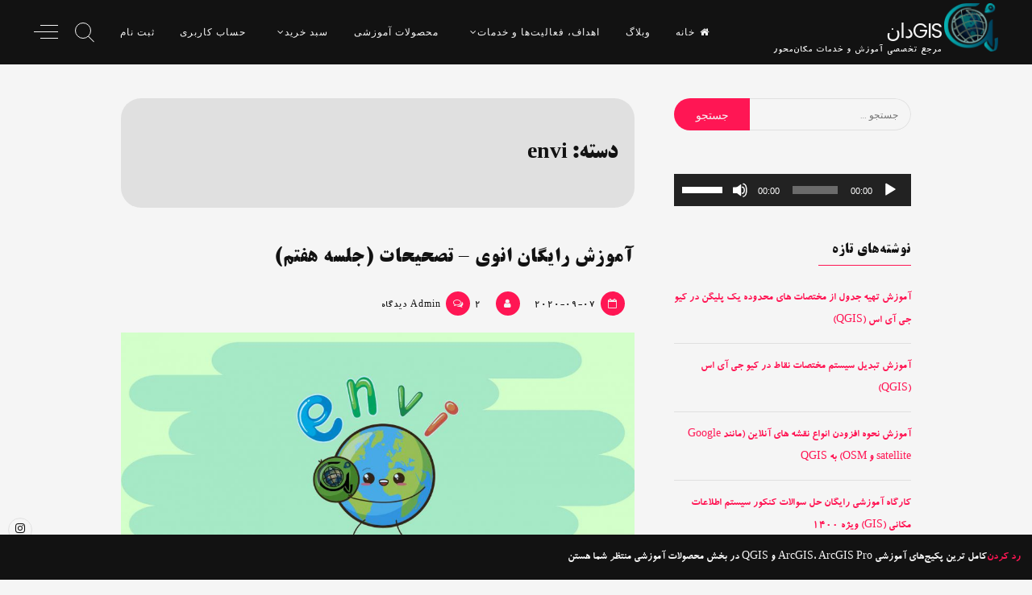

--- FILE ---
content_type: text/html; charset=UTF-8
request_url: https://gisdan.ir/Category/envi/
body_size: 16885
content:
<!doctype html>
<html dir="rtl" lang="fa-IR">
<head>
	<meta charset="UTF-8">
	<meta name="viewport" content="width=device-width, initial-scale=1">
	<link rel="profile" href="https://gmpg.org/xfn/11">
	
	<!-- This site is optimized with the Yoast SEO plugin v14.7 - https://yoast.com/wordpress/plugins/seo/ -->
	<title>بایگانی‌های envi - GISدان</title>
	<meta name="robots" content="index, follow" />
	<meta name="googlebot" content="index, follow, max-snippet:-1, max-image-preview:large, max-video-preview:-1" />
	<meta name="bingbot" content="index, follow, max-snippet:-1, max-image-preview:large, max-video-preview:-1" />
	<link rel="canonical" href="https://gisdan.ir/Category/envi/" />
	<meta property="og:locale" content="fa_IR" />
	<meta property="og:type" content="article" />
	<meta property="og:title" content="بایگانی‌های envi - GISدان" />
	<meta property="og:url" content="https://gisdan.ir/Category/envi/" />
	<meta property="og:site_name" content="GISدان" />
	<meta name="twitter:card" content="summary_large_image" />
	<script type="application/ld+json" class="yoast-schema-graph">{"@context":"https://schema.org","@graph":[{"@type":"Organization","@id":"https://gisdan.ir/#organization","name":"GIS\u062f\u0627\u0646","url":"https://gisdan.ir/","sameAs":["https://www.instagram.com/gisdan.ir/"],"logo":{"@type":"ImageObject","@id":"https://gisdan.ir/#logo","inLanguage":"fa-IR","url":"https://gisdan.ir/wp-content/uploads/2020/07/Namadak72PNG512x512.png","width":513,"height":513,"caption":"GIS\u062f\u0627\u0646"},"image":{"@id":"https://gisdan.ir/#logo"}},{"@type":"WebSite","@id":"https://gisdan.ir/#website","url":"https://gisdan.ir/","name":"GIS\u062f\u0627\u0646","description":"\u0645\u0631\u062c\u0639 \u062a\u062e\u0635\u0635\u06cc \u0622\u0645\u0648\u0632\u0634 \u0648 \u062e\u062f\u0645\u0627\u062a \u0645\u06a9\u0627\u0646\u200c\u0645\u062d\u0648\u0631","publisher":{"@id":"https://gisdan.ir/#organization"},"potentialAction":[{"@type":"SearchAction","target":"https://gisdan.ir/?s={search_term_string}","query-input":"required name=search_term_string"}],"inLanguage":"fa-IR"},{"@type":"CollectionPage","@id":"https://gisdan.ir/Category/envi/#webpage","url":"https://gisdan.ir/Category/envi/","name":"\u0628\u0627\u06cc\u06af\u0627\u0646\u06cc\u200c\u0647\u0627\u06cc envi - GIS\u062f\u0627\u0646","isPartOf":{"@id":"https://gisdan.ir/#website"},"inLanguage":"fa-IR"}]}</script>
	<!-- / Yoast SEO plugin. -->


<link rel='dns-prefetch' href='//fonts.googleapis.com' />
<link rel='dns-prefetch' href='//s.w.org' />
<link rel="alternate" type="application/rss+xml" title="GISدان &raquo; خوراک" href="https://gisdan.ir/feed/" />
<link rel="alternate" type="application/rss+xml" title="GISدان &raquo; خوراک دیدگاه‌ها" href="https://gisdan.ir/comments/feed/" />
<link rel="alternate" type="application/rss+xml" title="GISدان &raquo; envi خوراک دسته" href="https://gisdan.ir/Category/envi/feed/" />
		<script>
			window._wpemojiSettings = {"baseUrl":"https:\/\/s.w.org\/images\/core\/emoji\/12.0.0-1\/72x72\/","ext":".png","svgUrl":"https:\/\/s.w.org\/images\/core\/emoji\/12.0.0-1\/svg\/","svgExt":".svg","source":{"concatemoji":"https:\/\/gisdan.ir\/wp-includes\/js\/wp-emoji-release.min.js?ver=5.3.20"}};
			!function(e,a,t){var n,r,o,i=a.createElement("canvas"),p=i.getContext&&i.getContext("2d");function s(e,t){var a=String.fromCharCode;p.clearRect(0,0,i.width,i.height),p.fillText(a.apply(this,e),0,0);e=i.toDataURL();return p.clearRect(0,0,i.width,i.height),p.fillText(a.apply(this,t),0,0),e===i.toDataURL()}function c(e){var t=a.createElement("script");t.src=e,t.defer=t.type="text/javascript",a.getElementsByTagName("head")[0].appendChild(t)}for(o=Array("flag","emoji"),t.supports={everything:!0,everythingExceptFlag:!0},r=0;r<o.length;r++)t.supports[o[r]]=function(e){if(!p||!p.fillText)return!1;switch(p.textBaseline="top",p.font="600 32px Arial",e){case"flag":return s([127987,65039,8205,9895,65039],[127987,65039,8203,9895,65039])?!1:!s([55356,56826,55356,56819],[55356,56826,8203,55356,56819])&&!s([55356,57332,56128,56423,56128,56418,56128,56421,56128,56430,56128,56423,56128,56447],[55356,57332,8203,56128,56423,8203,56128,56418,8203,56128,56421,8203,56128,56430,8203,56128,56423,8203,56128,56447]);case"emoji":return!s([55357,56424,55356,57342,8205,55358,56605,8205,55357,56424,55356,57340],[55357,56424,55356,57342,8203,55358,56605,8203,55357,56424,55356,57340])}return!1}(o[r]),t.supports.everything=t.supports.everything&&t.supports[o[r]],"flag"!==o[r]&&(t.supports.everythingExceptFlag=t.supports.everythingExceptFlag&&t.supports[o[r]]);t.supports.everythingExceptFlag=t.supports.everythingExceptFlag&&!t.supports.flag,t.DOMReady=!1,t.readyCallback=function(){t.DOMReady=!0},t.supports.everything||(n=function(){t.readyCallback()},a.addEventListener?(a.addEventListener("DOMContentLoaded",n,!1),e.addEventListener("load",n,!1)):(e.attachEvent("onload",n),a.attachEvent("onreadystatechange",function(){"complete"===a.readyState&&t.readyCallback()})),(n=t.source||{}).concatemoji?c(n.concatemoji):n.wpemoji&&n.twemoji&&(c(n.twemoji),c(n.wpemoji)))}(window,document,window._wpemojiSettings);
		</script>
		<style>
img.wp-smiley,
img.emoji {
	display: inline !important;
	border: none !important;
	box-shadow: none !important;
	height: 1em !important;
	width: 1em !important;
	margin: 0 .07em !important;
	vertical-align: -0.1em !important;
	background: none !important;
	padding: 0 !important;
}
</style>
	<link rel='stylesheet' id='dashicons-css'  href='https://gisdan.ir/wp-includes/css/dashicons.min.css?ver=5.3.20' media='all' />
<link rel='stylesheet' id='sweetalert2-css'  href='https://gisdan.ir/wp-content/plugins/user-registration/assets/css/sweetalert2/sweetalert2.min.css?ver=8.17.1' media='all' />
<link rel='stylesheet' id='user-registration-general-rtl-css'  href='https://gisdan.ir/wp-content/plugins/user-registration/assets/css/user-registration-rtl.css?ver=1.9.0' media='all' />
<link rel='stylesheet' id='user-registration-smallscreen-rtl-css'  href='https://gisdan.ir/wp-content/plugins/user-registration/assets/css/user-registration-smallscreen-rtl.css?ver=1.9.0' media='only screen and (max-width: 768px)' />
<link rel='stylesheet' id='user-registration-my-account-layout-css'  href='https://gisdan.ir/wp-content/plugins/user-registration/assets/css/my-account-layout.css?ver=1.9.0' media='all' />
<link rel='stylesheet' id='wp-block-library-rtl-css'  href='https://gisdan.ir/wp-includes/css/dist/block-library/style-rtl.min.css?ver=5.3.20' media='all' />
<link rel='stylesheet' id='wc-block-style-rtl-css'  href='https://gisdan.ir/wp-content/plugins/woocommerce/packages/woocommerce-blocks/build/style-rtl.css?ver=2.5.16' media='all' />
<link rel='stylesheet' id='contact-form-7-css'  href='https://gisdan.ir/wp-content/plugins/contact-form-7/includes/css/styles.css?ver=5.2.2' media='all' />
<link rel='stylesheet' id='contact-form-7-rtl-css'  href='https://gisdan.ir/wp-content/plugins/contact-form-7/includes/css/styles-rtl.css?ver=5.2.2' media='all' />
<link rel='stylesheet' id='mwfcfonts-css'  href='https://gisdan.ir/wp-content/plugins/parsi-font/assets/css/fonts.css' media='' />
<style id='woocommerce-inline-inline-css'>
.woocommerce form .form-row .required { visibility: visible; }
</style>
<link rel='stylesheet' id='wpos-slick-style-css'  href='https://gisdan.ir/wp-content/plugins/woo-product-slider-and-carousel-with-category/assets/css/slick.css?ver=2.3' media='all' />
<link rel='stylesheet' id='wcpscwc_public_style-css'  href='https://gisdan.ir/wp-content/plugins/woo-product-slider-and-carousel-with-category/assets/css/wcpscwc-public.css?ver=2.3' media='all' />
<link rel='stylesheet' id='freddo-style-css'  href='https://gisdan.ir/wp-content/themes/freddo/style.css?ver=1.5.2' media='all' />
<link rel='stylesheet' id='font-awesome-css'  href='https://gisdan.ir/wp-content/themes/freddo/css/font-awesome.min.css?ver=4.7.0' media='all' />
<link rel='stylesheet' id='freddo-woocommerce-css'  href='https://gisdan.ir/wp-content/themes/freddo/css/woocommerce.min.css?ver=1.5.2' media='all' />
<!--[if IE]>
<link rel='stylesheet' id='freddo-ie-css'  href='https://gisdan.ir/wp-content/themes/freddo/css/ie.css?ver=1.5.2' media='all' />
<![endif]-->
<link rel='stylesheet' id='freddo-googlefonts-css'  href='//fonts.googleapis.com/css?family=Poppins:400,700%7CMontserrat:400,700&#038;display=swap' media='all' />
<link rel='stylesheet' id='dokan-style-css'  href='https://gisdan.ir/wp-content/plugins/dokan-lite/assets/css/style.css?ver=1606327463' media='all' />
<link rel='stylesheet' id='dokan-fontawesome-css'  href='https://gisdan.ir/wp-content/plugins/dokan-lite/assets/vendors/font-awesome/font-awesome.min.css?ver=3.0.15' media='all' />
<link rel='stylesheet' id='dokan-rtl-style-css'  href='https://gisdan.ir/wp-content/plugins/dokan-lite/assets/css/rtl.css?ver=3.0.15' media='all' />
<script src='https://gisdan.ir/wp-includes/js/jquery/jquery.js?ver=1.12.4-wp'></script>
<script src='https://gisdan.ir/wp-includes/js/jquery/jquery-migrate.min.js?ver=1.4.1'></script>
<link rel='https://api.w.org/' href='https://gisdan.ir/wp-json/' />
<link rel="EditURI" type="application/rsd+xml" title="RSD" href="https://gisdan.ir/xmlrpc.php?rsd" />
<link rel="wlwmanifest" type="application/wlwmanifest+xml" href="https://gisdan.ir/wp-includes/wlwmanifest.xml" /> 
<link rel="stylesheet" href="https://gisdan.ir/wp-content/themes/freddo/rtl.css" media="screen" />    <style type="text/css">
         {
            font-family:  !important;
            font-size: px !important;
        }

         {
            font-family:  !important;
            font-size: px !important;
        }

         {
            font-family:  !important;
            font-size: px !important;
        }

        h1,
        h2,
        h3,
        h4,
        h5,
        h6 {
            font-family: B Titr !important;
        }

        body {
            font-family: B Koodak !important;
        }

        .rtl #wpadminbar *,
        #wpadminbar * {
            font: 400 13px/32px B Nazanin;
        }
		
		pre, code {
			font-family: VRCD, monospaced;
		}
    </style>
    <!-- site-navigation-element Schema optimized by Schema Pro --><script type="application/ld+json">{"@context":"https:\/\/schema.org","@graph":[{"@context":"https:\/\/schema.org","@type":"SiteNavigationElement","id":"site-navigation","name":"\u062e\u0627\u0646\u0647","url":"https:\/\/gisdan.ir\/"},{"@context":"https:\/\/schema.org","@type":"SiteNavigationElement","id":"site-navigation","name":"\u0648\u0628\u0644\u0627\u06af","url":"https:\/\/gisdan.ir\/blog\/"},{"@context":"https:\/\/schema.org","@type":"SiteNavigationElement","id":"site-navigation","name":"\u0627\u0647\u062f\u0627\u0641\u060c \u0641\u0639\u0627\u0644\u06cc\u062a\u200c\u0647\u0627 \u0648 \u062e\u062f\u0645\u0627\u062a","url":"https:\/\/gisdan.ir\/about-us\/%d8%a7%d9%87%d8%af%d8%a7%d9%81%d8%8c-%d9%81%d8%b9%d8%a7%d9%84%db%8c%d8%aa%e2%80%8c%d9%87%d8%a7-%d9%88-%d8%ae%d8%af%d9%85%d8%a7%d8%aa\/"},{"@context":"https:\/\/schema.org","@type":"SiteNavigationElement","id":"site-navigation","name":"GIS \u0628\u0631\u0627\u06cc \u0631\u0634\u062f \u062a\u062c\u0627\u0631\u062a \u0648 \u06a9\u0633\u0628\u200c\u0648\u06a9\u0627\u0631\u200c\u0647\u0627","url":"https:\/\/gisdan.ir\/about-us\/%d8%a7%d9%87%d8%af%d8%a7%d9%81%d8%8c-%d9%81%d8%b9%d8%a7%d9%84%db%8c%d8%aa%e2%80%8c%d9%87%d8%a7-%d9%88-%d8%ae%d8%af%d9%85%d8%a7%d8%aa\/gis-%d8%a8%d8%b1%d8%a7%db%8c-%d8%b1%d8%b4%d8%af-%d8%aa%d8%ac%d8%a7%d8%b1%d8%aa-%d9%88-%da%a9%d8%b3%d8%a8%e2%80%8c%d9%88%da%a9%d8%a7%d8%b1%e2%80%8c%d9%87%d8%a7\/"},{"@context":"https:\/\/schema.org","@type":"SiteNavigationElement","id":"site-navigation","name":"GIS \u0628\u0631\u0627\u06cc \u06a9\u0645\u06a9 \u0628\u0647 \u0645\u062f\u06cc\u0631\u06cc\u062a \u0633\u0627\u0632\u0645\u0627\u0646\u200c\u0647\u0627 \u0648 \u0627\u0631\u06af\u0627\u0646\u200c\u0647\u0627","url":"https:\/\/gisdan.ir\/about-us\/%d8%a7%d9%87%d8%af%d8%a7%d9%81%d8%8c-%d9%81%d8%b9%d8%a7%d9%84%db%8c%d8%aa%e2%80%8c%d9%87%d8%a7-%d9%88-%d8%ae%d8%af%d9%85%d8%a7%d8%aa\/gis-%d8%a8%d8%b1%d8%a7%db%8c-%da%a9%d9%85%da%a9-%d8%a8%d9%87-%d9%85%d8%af%db%8c%d8%b1%db%8c%d8%aa-%d8%b3%d8%a7%d8%b2%d9%85%d8%a7%d9%86%e2%80%8c%d9%87%d8%a7-%d9%88-%d8%a7%d8%b1%da%af%d8%a7%d9%86\/"},{"@context":"https:\/\/schema.org","@type":"SiteNavigationElement","id":"site-navigation","name":"GIS \u0628\u0631\u0627\u06cc \u0627\u0641\u0631\u0627\u062f \u062e\u0628\u0631\u0647 \u062a\u0645\u0627\u0645\u06cc \u0631\u0634\u062a\u0647\u200c\u0647\u0627","url":"https:\/\/gisdan.ir\/about-us\/%d8%a7%d9%87%d8%af%d8%a7%d9%81%d8%8c-%d9%81%d8%b9%d8%a7%d9%84%db%8c%d8%aa%e2%80%8c%d9%87%d8%a7-%d9%88-%d8%ae%d8%af%d9%85%d8%a7%d8%aa\/gis-%d8%a8%d8%b1%d8%a7%db%8c-%d8%a7%d9%81%d8%b1%d8%a7%d8%af-%d8%ae%d8%a8%d8%b1%d9%87-%d8%aa%d9%85%d8%a7%d9%85%db%8c-%d8%b1%d8%b4%d8%aa%d9%87%e2%80%8c%d9%87%d8%a7\/"},{"@context":"https:\/\/schema.org","@type":"SiteNavigationElement","id":"site-navigation","name":"GIS \u0628\u0631\u0627\u06cc \u062f\u0627\u0646\u0634\u062c\u0648\u06cc\u0627\u0646 \u062a\u0645\u0627\u0645\u06cc \u0631\u0634\u062a\u0647\u200c\u0647\u0627","url":"https:\/\/gisdan.ir\/about-us\/%d8%a7%d9%87%d8%af%d8%a7%d9%81%d8%8c-%d9%81%d8%b9%d8%a7%d9%84%db%8c%d8%aa%e2%80%8c%d9%87%d8%a7-%d9%88-%d8%ae%d8%af%d9%85%d8%a7%d8%aa\/gis-%d8%a8%d8%b1%d8%a7%db%8c-%d8%af%d8%a7%d9%86%d8%b4%d8%ac%d9%88%db%8c%d8%a7%d9%86-%d8%aa%d9%85%d8%a7%d9%85%db%8c-%d8%b1%d8%b4%d8%aa%d9%87%e2%80%8c%d9%87%d8%a7\/"},{"@context":"https:\/\/schema.org","@type":"SiteNavigationElement","id":"site-navigation","name":"GIS \u0628\u0631\u0627\u06cc \u0639\u0645\u0648\u0645 \u0645\u0631\u062f\u0645","url":"https:\/\/gisdan.ir\/about-us\/%d8%a7%d9%87%d8%af%d8%a7%d9%81%d8%8c-%d9%81%d8%b9%d8%a7%d9%84%db%8c%d8%aa%e2%80%8c%d9%87%d8%a7-%d9%88-%d8%ae%d8%af%d9%85%d8%a7%d8%aa\/gis-%d8%a8%d8%b1%d8%a7%db%8c-%d8%b9%d9%85%d9%88%d9%85-%d9%85%d8%b1%d8%af%d9%85\/"},{"@context":"https:\/\/schema.org","@type":"SiteNavigationElement","id":"site-navigation","name":"\u0645\u062d\u0635\u0648\u0644\u0627\u062a \u0622\u0645\u0648\u0632\u0634\u06cc","url":"https:\/\/gisdan.ir\/shop\/"},{"@context":"https:\/\/schema.org","@type":"SiteNavigationElement","id":"site-navigation","name":"\u0633\u0628\u062f \u062e\u0631\u06cc\u062f","url":"https:\/\/gisdan.ir\/cart\/"},{"@context":"https:\/\/schema.org","@type":"SiteNavigationElement","id":"site-navigation","name":"\u062d\u0633\u0627\u0628 \u06a9\u0627\u0631\u0628\u0631\u06cc \u0641\u0631\u0648\u0634\u06af\u0627\u0647","url":"https:\/\/gisdan.ir\/%d8%ad%d8%b3%d8%a7%d8%a8-%da%a9%d8%a7%d8%b1%d8%a8%d8%b1%db%8c-%d9%81%d8%b1%d9%88%d8%b4%da%af%d8%a7%d9%87\/"},{"@context":"https:\/\/schema.org","@type":"SiteNavigationElement","id":"site-navigation","name":"\u062d\u0633\u0627\u0628 \u06a9\u0627\u0631\u0628\u0631\u06cc","url":"https:\/\/gisdan.ir\/%d8%ad%d8%b3%d8%a7%d8%a8-%da%a9%d8%a7%d8%b1%d8%a8%d8%b1%db%8c\/"},{"@context":"https:\/\/schema.org","@type":"SiteNavigationElement","id":"site-navigation","name":"\u062b\u0628\u062a \u0646\u0627\u0645","url":"https:\/\/gisdan.ir\/registration\/"}]}</script><!-- / site-navigation-element Schema optimized by Schema Pro --><!-- breadcrumb Schema optimized by Schema Pro --><script type="application/ld+json">{"@context":"https:\/\/schema.org","@type":"BreadcrumbList","itemListElement":[{"@type":"ListItem","position":1,"item":{"@id":"https:\/\/gisdan.ir\/","name":"\u062e\u0627\u0646\u0647"}},{"@type":"ListItem","position":2,"item":{"@id":"https:\/\/gisdan.ir\/Category\/envi\/","name":"envi"}}]}</script><!-- / breadcrumb Schema optimized by Schema Pro --><!-- Analytics by WP-Statistics v12.6.13 - http://wp-statistics.com/ -->
<style id="freddo-custom-css">	.site-branding .site-description,
	.main-navigation > div > ul > li > a,
	.site-branding .site-title a,
	.freddoBigText header.entry-header,
	.freddoBigText header.entry-header .entry-meta > span i,
	.freddoBigText header.entry-header .entry-meta > span a,
	.main-navigation ul ul a,
	header.site-header .crestaMenuButton a,
	.flex-direction-nav a,
	.flexslider:hover .flex-direction-nav .flex-prev:hover,
	.flexslider:hover .flex-direction-nav .flex-next:hover,
	.flexslider .slides > li .flexText .inside,
	.scrollDown,
	.menu-toggle,
	.menu-toggle:hover,
	.menu-toggle:focus,
	.menu-toggle:active {
		color: #f5f5f5;
	}
	header.site-header .crestaMenuButton:hover a,
	header.site-header .crestaMenuButton:active a,
	header.site-header .crestaMenuButton:focus a {
		color: #f5f5f5 !important;
	}
	.search-button .search-line,
	.hamburger-menu .hamburger-inner,
	.hamburger-menu .hamburger-inner:after,
	.hamburger-menu .hamburger-inner:before,
	.scrollDown span:before {
		background-color: #f5f5f5;
	}
	.search-button .search-circle,
	.scrollDown span:after {
		border-color: #f5f5f5;
	}
	@media all and (max-width: 1025px) {
		.main-navigation ul li .indicator,
		.main-navigation > div > ul > li > a,
		.main-navigation ul ul a {
			border-color: #f5f5f5;
		}
		.main-navigation ul li .indicator:before {
			color: #f5f5f5;
		}
	}
		header.site-header .crestaMenuButton,
	.freddoBigText header.entry-header .entry-meta > span i,
	.main-navigation > div > ul > li > a::before,
	.flex-control-paging li a,
	.menu-toggle,
	.menu-toggle:hover,
	.menu-toggle:focus,
	.menu-toggle:active,
	.flexslider .slides > li .flexText .inside h2:after {
		background-color: #ff1654;
	}
		header.site-header {
		background-color: rgba(18, 18, 18,0.0);
	}
	header.site-header.menuMinor,
	header.site-header.noImage {
		background-color: rgba(18, 18, 18,1);
	}
	.flexslider .slides > li .flexText,
	.freddoImageOp {
		background-color: rgba(18, 18, 18,0.4);
	}
	.main-navigation ul ul a {
		background-color: #121212;
	}
	@media all and (max-width: 1025px) {
		header.site-header {
			background-color: rgba(18, 18, 18,1) !important;
		}
		.main-navigation.toggled .nav-menu {
			background: #121212;
		}
	}
		a, a:visited,
	blockquote::before,
	.woocommerce ul.products > li .price,
	.woocommerce div.product .summary .price,
	.woocommerce-store-notice .woocommerce-store-notice__dismiss-link,
	.woocommerce-store-notice .woocommerce-store-notice__dismiss-link:hover,
	.woocommerce-store-notice a,
	.woocommerce-store-notice a:hover {
		color: #FF1654;
	}
	hr,
	.navigation.pagination .nav-links .prev,
	.woocommerce-pagination > ul.page-numbers li a.prev,
	.navigation.pagination .nav-links .next,
	.woocommerce-pagination > ul.page-numbers li a.next,
	.navigation.pagination .nav-links a,
	.woocommerce-pagination > ul.page-numbers li a,
	#wp-calendar > caption,
	.hentry header.entry-header .entry-meta > span i,
	.hentry footer.entry-footer span:not(.read-more) i,
	.tagcloud a,
	button,
	input[type="button"],
	input[type="reset"],
	input[type="submit"],
	.entry-featuredImg .entry-featuredImg-border:before,
	.entry-wooImage .entry-featuredImg-border:before,
	.entry-featuredImg .entry-featuredImg-border:after,
	.entry-wooImage .entry-featuredImg-border:after,
	footer.entry-footer span.read-more a, a.more-link,
	#toTop,
	.content-area .onsale,
	.woocommerce .wooImage .button,
	.woocommerce .wooImage .added_to_cart,
	.woocommerce-error li a,
	.woocommerce-message a,
	.return-to-shop a,
	.wc-proceed-to-checkout .button.checkout-button,
	.widget_shopping_cart p.buttons a,
	.woocommerce .wishlist_table td.product-add-to-cart a,
	.woocommerce .content-area .woocommerce-tabs .tabs li.active a,
	.widget_price_filter .ui-slider .ui-slider-range,
	.widget_price_filter .ui-slider .ui-slider-handle,
	.freddoButton,
	.freddoButton.aboutus a,
	.freddo_main_text:after,
	.serviceText:after,
	ul.freddo_sectionmap li a span.box,
	ul.freddo_sectionmap li span.text,
	.page-links a {
		background-color: #FF1654;
	}
	blockquote,
	.navigation.pagination .nav-links span.current,
	.woocommerce-pagination > ul.page-numbers li span,
	.widget .widget-title h3,
	#wp-calendar tbody td#today,
	footer.site-footer,
	.woocommerce ul.products > li:hover,
	.woocommerce ul.products > li:focus,
	.woocommerce ul.products > li h2:after {
		border-color: #FF1654;
	}
		#tertiary.widget-area a {
		color: #FF1654;
	}
	#tertiary.widget-area .tagcloud a,
	#tertiary.widget-area button,
	#tertiary.widget-area input[type="button"],
	#tertiary.widget-area input[type="reset"],
	#tertiary.widget-area input[type="submit"],
	#tertiary.widget-area .widget_price_filter .ui-slider .ui-slider-range,
	#tertiary.widget-area .widget_price_filter .ui-slider .ui-slider-handle {
		background-color: #FF1654;
	}
	#tertiary.widget-area .widget .widget-title h3,
	#tertiary.widget-area #wp-calendar tbody td#today {
		border-color: #FF1654;
	}
		footer.site-footer a {
		color: #e4e2e2;
	}
	.mainFooter .freddoFooterWidget .tagcloud a,
	.mainFooter .freddoFooterWidget button,
	.mainFooter .freddoFooterWidget input[type="button"],
	.mainFooter .freddoFooterWidget input[type="reset"],
	.mainFooter .freddoFooterWidget input[type="submit"],
	.mainFooter .freddoFooterWidget .widget_price_filter .ui-slider .ui-slider-range,
	.mainFooter .freddoFooterWidget .widget_price_filter .ui-slider .ui-slider-handle {
		background-color: #e4e2e2;
	}
	.mainFooter .freddoFooterWidget aside.footer .widget .widget-title h3,
	.mainFooter .freddoFooterWidget aside.footer #wp-calendar tbody td#today {
		border-color: #e4e2e2;
	}
		footer.site-footer {
		background-color: #222222;
	}
	.mainFooter .freddoFooterWidget .tagcloud a,
	.mainFooter .freddoFooterWidget button,
	.mainFooter .freddoFooterWidget input[type="button"],
	.mainFooter .freddoFooterWidget input[type="reset"],
	.mainFooter .freddoFooterWidget input[type="submit"] {
		color: #222222;
	}
		footer.site-footer {
		color: #afafaf;
	}
	.mainFooter .freddoFooterWidget .tagcloud a:hover,
	.mainFooter .freddoFooterWidget .tagcloud a:focus,
	.mainFooter .freddoFooterWidget .tagcloud a:active {
		background-color: #afafaf;
	}
		body,
	input,
	select,
	optgroup,
	textarea,
	input[type="text"],
	input[type="email"],
	input[type="url"],
	input[type="password"],
	input[type="search"],
	input[type="number"],
	input[type="tel"],
	input[type="range"],
	input[type="date"],
	input[type="month"],
	input[type="week"],
	input[type="time"],
	input[type="datetime"],
	input[type="datetime-local"],
	input[type="color"],
	textarea,
	a:hover,
	a:focus,
	a:active,
	.nav-links .meta-nav,
	.search-container input[type="search"],
	.hentry header.entry-header .entry-meta > span a,
	.hentry header.entry-header h2 a,
	.hentry footer.entry-footer span:not(.read-more) a,
	.site-social-float a,
	aside ul.product-categories li a:before {
		color: #121212;
	}
	.woocommerce ul.products > li .price {
		color: #121212 !important;
	}
	.search-container ::-webkit-input-placeholder {
		color: #121212;
	}
	.search-container ::-moz-placeholder {
		color: #121212;
	}
	.search-container :-ms-input-placeholder {
		color: #121212;
	}
	.search-container :-moz-placeholder {
		color: #121212;
	}
	button:hover,
	input[type="button"]:hover,
	input[type="reset"]:hover,
	input[type="submit"]:hover,
	button:active, button:focus,
	input[type="button"]:active,
	input[type="button"]:focus,
	input[type="reset"]:active,
	input[type="reset"]:focus,
	input[type="submit"]:active,
	input[type="submit"]:focus,
	.navigation.pagination .nav-links a:hover,
	.navigation.pagination .nav-links a:focus,
	.woocommerce-pagination > ul.page-numbers li a:hover,
	.woocommerce-pagination > ul.page-numbers li a:focus,
	.tagcloud a:hover,
	.tagcloud a:focus,
	.tagcloud a:active,
	footer.entry-footer span.read-more a:hover,
	footer.entry-footer span.read-more a:focus,
	a.more-link:hover,
	a.more-link:focus,
	.woocommerce ul.products > li:hover .wooImage .button,
	.woocommerce ul.products > li:hover .wooImage .added_to_cart,
	.woocommerce-error li a:hover,
	.woocommerce-message a:hover,
	.return-to-shop a:hover,
	.wc-proceed-to-checkout .button.checkout-button:hover,
	.widget_shopping_cart p.buttons a:hover,
	.freddoButton:hover,
	.freddoButton:focus,
	.freddoButton:active,
	.freddoButton.aboutus a:hover,
	.freddoButton.aboutus a:focus,
	.freddoButton.aboutus a:active,
	.page-links > .page-links-number,
	.woocommerce-store-notice {
		background-color: #121212;
	}
	.entry-featuredImg .entry-featuredImg-border,
	.entry-wooImage .entry-featuredImg-border {
		background-color: rgba(18, 18, 18,0.0);
	}
	.entry-featuredImg:hover .entry-featuredImg-border,
	.entry-featuredImg:focus .entry-featuredImg-border,
	.woocommerce ul.products > li:hover .entry-featuredImg-border,
	.woocommerce ul.products > li:focus .entry-featuredImg-border {
		background-color: rgba(18, 18, 18,0.2);
	}
	input[type="text"]:focus,
	input[type="email"]:focus,
	input[type="url"]:focus,
	input[type="password"]:focus,
	input[type="search"]:focus,
	input[type="number"]:focus,
	input[type="tel"]:focus,
	input[type="range"]:focus,
	input[type="date"]:focus,
	input[type="month"]:focus,
	input[type="week"]:focus,
	input[type="time"]:focus,
	input[type="datetime"]:focus,
	input[type="datetime-local"]:focus,
	input[type="color"]:focus,
	textarea:focus,
	select:focus,
	.woocommerce-MyAccount-navigation ul li.is-active {
		border-color: #121212;
	}
	.fLoader1 {
		border-bottom: #121212 2px solid;
		border-left: #121212 2px solid;
	}
	.fLoader1 div {
		border-bottom: #121212 2px solid;
		border-right: #121212 2px solid;
	}
		button,
	input[type="button"],
	input[type="reset"],
	input[type="submit"],
	.navigation.pagination .nav-links .prev,
	.woocommerce-pagination > ul.page-numbers li a.prev,
	.navigation.pagination .nav-links .next,
	.woocommerce-pagination > ul.page-numbers li a.next,
	.navigation.pagination .nav-links a,
	.woocommerce-pagination > ul.page-numbers li a,
	#wp-calendar > caption,
	.tagcloud a,
	footer.entry-footer span.read-more a, a.more-link,
	#toTop,
	.content-area .onsale,
	.woocommerce .wooImage .button,
	.woocommerce .wooImage .added_to_cart,
	.woocommerce-error li a,
	.woocommerce-message a,
	.return-to-shop a,
	.wc-proceed-to-checkout .button.checkout-button,
	.widget_shopping_cart p.buttons a,
	.woocommerce .wishlist_table td.product-add-to-cart a,
	.woocommerce .content-area .woocommerce-tabs .tabs li.active a,
	.widget_price_filter .price_slider_amount .button,
	.woocommerce div.product form.cart .button,
	.freddoButton a, .freddoButton a:hover, .freddoButton a:focus, .freddoButton a:active,
	ul.freddo_sectionmap li span.text,
	.page-links a,
	.page-links a:hover,
	.page-links a:focus,
	.page-links a:active,
	.page-links > .page-links-number,
	.woocommerce-store-notice {
		color: #f5f5f5;
	}
	body,
	select,
	.search-container .focus-bg,
	.freddoLoader,
	.site-social-float a {
		background-color: #f5f5f5;
	}
		input ~ .focus-bg, textarea ~ .focus-bg,
	#wp-calendar th,
	header.page-header,
	.wp-caption .wp-caption-text,
	.woocommerce .content-area .woocommerce-tabs .tabs,
	.woocommerce-message,
	.woocommerce-info,
	.woocommerce-error,
	.woocommerce table.shop_attributes tr,
	.woocommerce table.shop_attributes tr th,
	.woocommerce-page .entry-content table thead th,
	.woocommerce-page .entry-content table tr:nth-child(even),
	#payment .payment_methods li .payment_box,
	.widget_price_filter .price_slider_wrapper .ui-widget-content {
		background-color: #e0e0e0;
	}
	.star-rating:before {
		color: #e0e0e0;
	}
	input[type="text"],
	input[type="email"],
	input[type="url"],
	input[type="password"],
	input[type="search"],
	input[type="number"],
	input[type="tel"],
	input[type="range"],
	input[type="date"],
	input[type="month"],
	input[type="week"],
	input[type="time"],
	input[type="datetime"],
	input[type="datetime-local"],
	input[type="color"],
	textarea,
	.inc-input input:focus,
	.inc-input textarea:focus,
	select,
	.site-main .post-navigation,
	#wp-calendar tbody td,
	aside ul.menu .indicatorBar,
	aside ul.product-categories .indicatorBar,
	.hentry,
	#comments ol .pingback,
	#comments ol article,
	#comments .reply,
	.woocommerce ul.products > li,
	body.woocommerce form.cart,
	.woocommerce .product_meta,
	.woocommerce .single_variation,
	.woocommerce .woocommerce-tabs,
	.woocommerce #reviews #comments ol.commentlist li .comment-text,
	.woocommerce p.stars a.star-1,
	.woocommerce p.stars a.star-2,
	.woocommerce p.stars a.star-3,
	.woocommerce p.stars a.star-4,
	.single-product div.product .woocommerce-product-rating,
	.woocommerce-page .entry-content table,
	.woocommerce-page .entry-content table thead th,
	#order_review, #order_review_heading,
	#payment,
	#payment .payment_methods li,
	.widget_shopping_cart p.total,
	.site-social-float a,
	.freddo-breadcrumbs,
	.rank-math-breadcrumb,
	ul.woocommerce-thankyou-order-details li,
	.woocommerce-MyAccount-navigation ul li {
		border-color: #e0e0e0;
	}
	aside ul li,
	aside ul.menu li a,
	aside ul.product-categories li a {
		border-bottom-color: #e0e0e0;
	}
		#tertiary.widget-area,
	.close-hamburger,
	#tertiary.widget-area a:hover,
	#tertiary.widget-area a:focus,
	#tertiary.widget-area a:active,
	#tertiary.widget-area aside ul.product-categories li a:before {
		color: #121212;
	}
	#tertiary.widget-area .tagcloud a:hover,
	#tertiary.widget-area .tagcloud a:focus,
	#tertiary.widget-area .tagcloud a:active,
	.close-ham-inner:before,
	.close-ham-inner:after,
	.nano > .nano-pane > .nano-slider {
		background-color: #121212;
	}
	.nano > .nano-pane {
		background-color: rgba(18, 18, 18,0.15);
	}
	.nano > .nano-pane > .nano-slider {
		background-color: rgba(18, 18, 18,0.3);
	}
		#tertiary.widget-area {
		background-color: #f5f5f5;
	}
	#tertiary.widget-area .tagcloud a,
	#tertiary.widget-area button,
	#tertiary.widget-area input[type="button"],
	#tertiary.widget-area input[type="reset"],
	#tertiary.widget-area input[type="submit"] {
		color: #f5f5f5;
	}
	</style>	<noscript><style>.woocommerce-product-gallery{ opacity: 1 !important; }</style></noscript>
				<style id="wpsp-style-frontend"></style>
			<link rel="icon" href="https://gisdan.ir/wp-content/uploads/2020/07/cropped-Namadak72PNG512x512-32x32.png" sizes="32x32" />
<link rel="icon" href="https://gisdan.ir/wp-content/uploads/2020/07/cropped-Namadak72PNG512x512-192x192.png" sizes="192x192" />
<link rel="apple-touch-icon-precomposed" href="https://gisdan.ir/wp-content/uploads/2020/07/cropped-Namadak72PNG512x512-180x180.png" />
<meta name="msapplication-TileImage" content="https://gisdan.ir/wp-content/uploads/2020/07/cropped-Namadak72PNG512x512-270x270.png" />
		<style id="wp-custom-css">
			p{ text-align:justify}		</style>
		</head>

<body data-rsssl=1 class="rtl archive category category-envi category-627 wp-custom-logo wp-embed-responsive theme-freddo user-registration-page woocommerce-demo-store woocommerce-no-js wp-schema-pro-2.7.2 hfeed dokan-theme-freddo">
	<div class="freddoLoader">
		<div class="fLoader1"><div></div></div>	</div>
<div id="page" class="site">
	<a class="skip-link screen-reader-text" href="#content">Skip to content</a>
					<header id="masthead" class="site-header noMobileFixed">
			

			<div class="mainHeader">
				<div class="mainLogo">
					<div class="freddoSubHeader title">
						<div class="site-branding">
														<div class="freddoLogo" itemscope itemtype="http://schema.org/Organization">
								<a href="https://gisdan.ir/" class="custom-logo-link" rel="home"><img width="279" height="251" src="https://gisdan.ir/wp-content/uploads/2020/07/Logo72PNG250.png" class="custom-logo" alt="نمادک سبزآبی سایت" /></a>														<div class="freddoTitleText">
																	<p class="site-title"><a href="https://gisdan.ir/" rel="home">GISدان</a></p>
																	<p class="site-description">مرجع تخصصی آموزش و خدمات مکان‌محور</p>
															</div>
							</div>
						</div><!-- .site-branding -->
					</div>
				</div>
									<div class="hamburger-menu">
						<div class="hamburger-box">
							<div class="hamburger-inner"></div>
						</div>
					</div>
												<div class="search-button">
					<div class="search-circle"></div>
					<div class="search-line"></div>
				</div>
								<div class="freddoHeader">
					<div class="freddoSubHeader">
						<nav id="site-navigation" class="main-navigation">
							<button class="menu-toggle" aria-controls="primary-menu" aria-expanded="false" aria-label="Menu"><i class="fa fa-lg fa-bars" aria-hidden="true"></i></button>
							<div class="menu-primary-container"><ul id="primary-menu" class="menu"><li id="menu-item-199" class="menu-item menu-item-type-post_type menu-item-object-page menu-item-home menu-item-199"><a href="https://gisdan.ir/">خانه</a></li>
<li id="menu-item-200" class="menu-item menu-item-type-post_type menu-item-object-page current_page_parent menu-item-200"><a href="https://gisdan.ir/blog/">وبلاگ</a></li>
<li id="menu-item-201" class="menu-item menu-item-type-post_type menu-item-object-page menu-item-has-children menu-item-201"><a href="https://gisdan.ir/about-us/%d8%a7%d9%87%d8%af%d8%a7%d9%81%d8%8c-%d9%81%d8%b9%d8%a7%d9%84%db%8c%d8%aa%e2%80%8c%d9%87%d8%a7-%d9%88-%d8%ae%d8%af%d9%85%d8%a7%d8%aa/">اهداف، فعالیت‌ها و خدمات</a>
<ul class="sub-menu">
	<li id="menu-item-202" class="menu-item menu-item-type-post_type menu-item-object-page menu-item-202"><a href="https://gisdan.ir/about-us/%d8%a7%d9%87%d8%af%d8%a7%d9%81%d8%8c-%d9%81%d8%b9%d8%a7%d9%84%db%8c%d8%aa%e2%80%8c%d9%87%d8%a7-%d9%88-%d8%ae%d8%af%d9%85%d8%a7%d8%aa/gis-%d8%a8%d8%b1%d8%a7%db%8c-%d8%b1%d8%b4%d8%af-%d8%aa%d8%ac%d8%a7%d8%b1%d8%aa-%d9%88-%da%a9%d8%b3%d8%a8%e2%80%8c%d9%88%da%a9%d8%a7%d8%b1%e2%80%8c%d9%87%d8%a7/">GIS برای رشد تجارت و کسب‌وکار‌ها</a></li>
	<li id="menu-item-203" class="menu-item menu-item-type-post_type menu-item-object-page menu-item-203"><a href="https://gisdan.ir/about-us/%d8%a7%d9%87%d8%af%d8%a7%d9%81%d8%8c-%d9%81%d8%b9%d8%a7%d9%84%db%8c%d8%aa%e2%80%8c%d9%87%d8%a7-%d9%88-%d8%ae%d8%af%d9%85%d8%a7%d8%aa/gis-%d8%a8%d8%b1%d8%a7%db%8c-%da%a9%d9%85%da%a9-%d8%a8%d9%87-%d9%85%d8%af%db%8c%d8%b1%db%8c%d8%aa-%d8%b3%d8%a7%d8%b2%d9%85%d8%a7%d9%86%e2%80%8c%d9%87%d8%a7-%d9%88-%d8%a7%d8%b1%da%af%d8%a7%d9%86/">GIS برای کمک به مدیریت سازمان‌ها و ارگان‌ها</a></li>
	<li id="menu-item-204" class="menu-item menu-item-type-post_type menu-item-object-page menu-item-204"><a href="https://gisdan.ir/about-us/%d8%a7%d9%87%d8%af%d8%a7%d9%81%d8%8c-%d9%81%d8%b9%d8%a7%d9%84%db%8c%d8%aa%e2%80%8c%d9%87%d8%a7-%d9%88-%d8%ae%d8%af%d9%85%d8%a7%d8%aa/gis-%d8%a8%d8%b1%d8%a7%db%8c-%d8%a7%d9%81%d8%b1%d8%a7%d8%af-%d8%ae%d8%a8%d8%b1%d9%87-%d8%aa%d9%85%d8%a7%d9%85%db%8c-%d8%b1%d8%b4%d8%aa%d9%87%e2%80%8c%d9%87%d8%a7/">GIS برای افراد خبره تمامی رشته‌ها</a></li>
	<li id="menu-item-205" class="menu-item menu-item-type-post_type menu-item-object-page menu-item-205"><a href="https://gisdan.ir/about-us/%d8%a7%d9%87%d8%af%d8%a7%d9%81%d8%8c-%d9%81%d8%b9%d8%a7%d9%84%db%8c%d8%aa%e2%80%8c%d9%87%d8%a7-%d9%88-%d8%ae%d8%af%d9%85%d8%a7%d8%aa/gis-%d8%a8%d8%b1%d8%a7%db%8c-%d8%af%d8%a7%d9%86%d8%b4%d8%ac%d9%88%db%8c%d8%a7%d9%86-%d8%aa%d9%85%d8%a7%d9%85%db%8c-%d8%b1%d8%b4%d8%aa%d9%87%e2%80%8c%d9%87%d8%a7/">GIS برای دانشجویان تمامی رشته‌ها</a></li>
	<li id="menu-item-206" class="menu-item menu-item-type-post_type menu-item-object-page menu-item-206"><a href="https://gisdan.ir/about-us/%d8%a7%d9%87%d8%af%d8%a7%d9%81%d8%8c-%d9%81%d8%b9%d8%a7%d9%84%db%8c%d8%aa%e2%80%8c%d9%87%d8%a7-%d9%88-%d8%ae%d8%af%d9%85%d8%a7%d8%aa/gis-%d8%a8%d8%b1%d8%a7%db%8c-%d8%b9%d9%85%d9%88%d9%85-%d9%85%d8%b1%d8%af%d9%85/">GIS برای عموم مردم</a></li>
</ul>
</li>
<li id="menu-item-292" class="menu-item menu-item-type-post_type menu-item-object-page menu-item-292"><a href="https://gisdan.ir/shop/">محصولات آموزشی</a></li>
<li id="menu-item-312" class="menu-item menu-item-type-post_type menu-item-object-page menu-item-has-children menu-item-312"><a href="https://gisdan.ir/cart/">سبد خرید</a>
<ul class="sub-menu">
	<li id="menu-item-520" class="menu-item menu-item-type-post_type menu-item-object-page menu-item-520"><a href="https://gisdan.ir/%d8%ad%d8%b3%d8%a7%d8%a8-%da%a9%d8%a7%d8%b1%d8%a8%d8%b1%db%8c-%d9%81%d8%b1%d9%88%d8%b4%da%af%d8%a7%d9%87/">حساب کاربری فروشگاه</a></li>
</ul>
</li>
<li id="menu-item-519" class="menu-item menu-item-type-post_type menu-item-object-page menu-item-519"><a href="https://gisdan.ir/%d8%ad%d8%b3%d8%a7%d8%a8-%da%a9%d8%a7%d8%b1%d8%a8%d8%b1%db%8c/">حساب کاربری</a></li>
<li id="menu-item-518" class="menu-item menu-item-type-post_type menu-item-object-page menu-item-518"><a href="https://gisdan.ir/registration/">ثبت نام</a></li>
</ul></div>						</nav><!-- #site-navigation -->
					</div>
				</div>
			</div>
		</header><!-- #masthead -->
			
			<div class="site-social-float">
																			<a class="freddo-social" href="https://www.instagram.com/gisdan_ir/" target="_self"  title="Instagram"><i class="fa fa-instagram spaceLeftRight"><span class="screen-reader-text">Instagram</span></i></a>
																																												</div>
			
	<div id="content" class="site-content">
		<div class="freddo-inner">

	<div id="primary" class="content-area">
		<main id="main" class="site-main">
						
				
					<header class="page-header">
						<h1 class="page-title">دسته: envi</h1>					</header><!-- .page-header -->

					
<article id="post-1113" class="post-1113 post type-post status-publish format-standard has-post-thumbnail hentry category-envi tag-700 tag-699 tag-692 tag-695 tag-697 tag-696 tag-694 tag-693 tag-698">
	<header class="entry-header">
		<h2 class="entry-title"><a href="https://gisdan.ir/%d8%a2%d9%85%d9%88%d8%b2%d8%b4-envi-%d8%aa%d8%b5%d8%ad%db%8c%d8%ad%d8%a7%d8%aa-%d9%87%d9%86%d8%af%d8%b3%db%8c-%d8%b1%d8%a7%d8%af%db%8c%d9%88%d9%85%d8%aa%d8%b1%db%8c%da%a9/" rel="bookmark">آموزش رایگان انوی &#8211; تصحیحات (جلسه هفتم)</a></h2>		<div class="entry-meta">
			<span class="posted-on"><i class="fa fa-calendar-o spaceRight" aria-hidden="true"></i><a href="https://gisdan.ir/%d8%a2%d9%85%d9%88%d8%b2%d8%b4-envi-%d8%aa%d8%b5%d8%ad%db%8c%d8%ad%d8%a7%d8%aa-%d9%87%d9%86%d8%af%d8%b3%db%8c-%d8%b1%d8%a7%d8%af%db%8c%d9%88%d9%85%d8%aa%d8%b1%db%8c%da%a9/" rel="bookmark"><time class="entry-date published" datetime="2020-09-07T20:21:35+04:30">2020-09-07</time><time class="updated" datetime="2020-09-07T20:22:00+04:30">2020-09-07</time></a></span><span class="byline"><i class="fa fa-user spaceLeftRight" aria-hidden="true"></i><span class="author vcard"><a class="url fn n" href="https://gisdan.ir/author/admin/">Admin</a></span></span><span class="comments-link"><i class="fa fa-comments-o spaceLeftRight" aria-hidden="true"></i><a href="https://gisdan.ir/%d8%a2%d9%85%d9%88%d8%b2%d8%b4-envi-%d8%aa%d8%b5%d8%ad%db%8c%d8%ad%d8%a7%d8%aa-%d9%87%d9%86%d8%af%d8%b3%db%8c-%d8%b1%d8%a7%d8%af%db%8c%d9%88%d9%85%d8%aa%d8%b1%db%8c%da%a9/#comments">۲ دیدگاه <span class="screen-reader-text">برای آموزش رایگان انوی &#8211; تصحیحات (جلسه هفتم)</span></a></span>		</div><!-- .entry-meta -->
			</header><!-- .entry-header -->
	
	<div class="entry-featuredImg"><a href="https://gisdan.ir/%d8%a2%d9%85%d9%88%d8%b2%d8%b4-envi-%d8%aa%d8%b5%d8%ad%db%8c%d8%ad%d8%a7%d8%aa-%d9%87%d9%86%d8%af%d8%b3%db%8c-%d8%b1%d8%a7%d8%af%db%8c%d9%88%d9%85%d8%aa%d8%b1%db%8c%da%a9/" title="آموزش رایگان انوی &#8211; تصحیحات (جلسه هفتم)"><img width="980" height="600" src="https://gisdan.ir/wp-content/uploads/2020/09/envi7-980x600.jpg" class="attachment-freddo-the-post-small size-freddo-the-post-small wp-post-image" alt="عنوان جلسه هفتم آموزش رایگان نرم افزار ENVI" /><div class="entry-featuredImg-border"></div></a></div>				<div class="entry-summary">
			<p>در این جلسه شما با مبانی تصحیح هندسی و رادیومتریک، مفاهیم تصحیحات اتمسفری و توپوگرافی، پدیده‌های جذب و پراکنش، مبانی سنجش از دور به &#8230;</p>
		</div><!-- .entry-content -->
		<footer class="entry-footer">
					<span class="read-more"><a href="https://gisdan.ir/%d8%a2%d9%85%d9%88%d8%b2%d8%b4-envi-%d8%aa%d8%b5%d8%ad%db%8c%d8%ad%d8%a7%d8%aa-%d9%87%d9%86%d8%af%d8%b3%db%8c-%d8%b1%d8%a7%d8%af%db%8c%d9%88%d9%85%d8%aa%d8%b1%db%8c%da%a9/">خواندن ادامه<i class="fa fa-caret-right spaceLeft" aria-hidden="true"></i></a></span>
					</footer><!-- .entry-footer -->
</article><!-- #post-1113 -->

<article id="post-1149" class="post-1149 post type-post status-publish format-standard has-post-thumbnail hentry category-envi tag-converting tag-utm tag-zone tag-684 tag-689 tag-509 tag-686 tag-691 tag-690">
	<header class="entry-header">
		<h2 class="entry-title"><a href="https://gisdan.ir/%d8%a2%d9%85%d9%88%d8%b2%d8%b4-envi-%d8%aa%d8%a8%d8%af%db%8c%d9%84-%d8%b3%db%8c%d8%b3%d8%aa%d9%85-%d9%85%d8%ae%d8%aa%d8%b5%d8%a7%d8%aa/" rel="bookmark">آموزش رایگان انوی &#8211; تبدیل بین انواع سیستم مختصات‌ها (جلسه ششم)</a></h2>		<div class="entry-meta">
			<span class="posted-on"><i class="fa fa-calendar-o spaceRight" aria-hidden="true"></i><a href="https://gisdan.ir/%d8%a2%d9%85%d9%88%d8%b2%d8%b4-envi-%d8%aa%d8%a8%d8%af%db%8c%d9%84-%d8%b3%db%8c%d8%b3%d8%aa%d9%85-%d9%85%d8%ae%d8%aa%d8%b5%d8%a7%d8%aa/" rel="bookmark"><time class="entry-date published updated" datetime="2020-09-07T20:02:19+04:30">2020-09-07</time></a></span><span class="byline"><i class="fa fa-user spaceLeftRight" aria-hidden="true"></i><span class="author vcard"><a class="url fn n" href="https://gisdan.ir/author/admin/">Admin</a></span></span><span class="comments-link"><i class="fa fa-comments-o spaceLeftRight" aria-hidden="true"></i><a href="https://gisdan.ir/%d8%a2%d9%85%d9%88%d8%b2%d8%b4-envi-%d8%aa%d8%a8%d8%af%db%8c%d9%84-%d8%b3%db%8c%d8%b3%d8%aa%d9%85-%d9%85%d8%ae%d8%aa%d8%b5%d8%a7%d8%aa/#respond">نظر بدهید <span class="screen-reader-text"> اینجا آموزش رایگان انوی &#8211; تبدیل بین انواع سیستم مختصات‌ها (جلسه ششم)</span></a></span>		</div><!-- .entry-meta -->
			</header><!-- .entry-header -->
	
	<div class="entry-featuredImg"><a href="https://gisdan.ir/%d8%a2%d9%85%d9%88%d8%b2%d8%b4-envi-%d8%aa%d8%a8%d8%af%db%8c%d9%84-%d8%b3%db%8c%d8%b3%d8%aa%d9%85-%d9%85%d8%ae%d8%aa%d8%b5%d8%a7%d8%aa/" title="آموزش رایگان انوی &#8211; تبدیل بین انواع سیستم مختصات‌ها (جلسه ششم)"><img width="980" height="600" src="https://gisdan.ir/wp-content/uploads/2020/09/envi6-980x600.jpg" class="attachment-freddo-the-post-small size-freddo-the-post-small wp-post-image" alt="عنوان جلسه ششم آموزش رایگان نرم افزار ENVI" /><div class="entry-featuredImg-border"></div></a></div>				<div class="entry-summary">
			<p>در این جلسه با انواع تبدیل میان سیستم مختصات ها، معرفی زون و روش برآورد آن، تبدیل سیستم مختصات نقاط به صورت گروهی و اخذ خروجی &#8230;</p>
		</div><!-- .entry-content -->
		<footer class="entry-footer">
					<span class="read-more"><a href="https://gisdan.ir/%d8%a2%d9%85%d9%88%d8%b2%d8%b4-envi-%d8%aa%d8%a8%d8%af%db%8c%d9%84-%d8%b3%db%8c%d8%b3%d8%aa%d9%85-%d9%85%d8%ae%d8%aa%d8%b5%d8%a7%d8%aa/">خواندن ادامه<i class="fa fa-caret-right spaceLeft" aria-hidden="true"></i></a></span>
					</footer><!-- .entry-footer -->
</article><!-- #post-1149 -->

<article id="post-1142" class="post-1142 post type-post status-publish format-standard has-post-thumbnail hentry category-envi tag-measurement-tools tag-668 tag-673 tag-671 tag-672 tag-670 tag-434 tag-435">
	<header class="entry-header">
		<h2 class="entry-title"><a href="https://gisdan.ir/%d8%a2%d9%85%d9%88%d8%b2%d8%b4-%d8%a7%d9%86%d8%af%d8%a7%d8%b2%d9%87-%d8%a7%d9%86%d9%88%db%8c-%d9%85%d8%b3%d8%a7%d8%ad%d8%aa-%d8%b7%d9%88%d9%84/" rel="bookmark">آموزش رایگان انوی &#8211; مساحت (جلسه پنجم)</a></h2>		<div class="entry-meta">
			<span class="posted-on"><i class="fa fa-calendar-o spaceRight" aria-hidden="true"></i><a href="https://gisdan.ir/%d8%a2%d9%85%d9%88%d8%b2%d8%b4-%d8%a7%d9%86%d8%af%d8%a7%d8%b2%d9%87-%d8%a7%d9%86%d9%88%db%8c-%d9%85%d8%b3%d8%a7%d8%ad%d8%aa-%d8%b7%d9%88%d9%84/" rel="bookmark"><time class="entry-date published" datetime="2020-09-07T19:51:01+04:30">2020-09-07</time><time class="updated" datetime="2020-09-07T19:51:23+04:30">2020-09-07</time></a></span><span class="byline"><i class="fa fa-user spaceLeftRight" aria-hidden="true"></i><span class="author vcard"><a class="url fn n" href="https://gisdan.ir/author/admin/">Admin</a></span></span><span class="comments-link"><i class="fa fa-comments-o spaceLeftRight" aria-hidden="true"></i><a href="https://gisdan.ir/%d8%a2%d9%85%d9%88%d8%b2%d8%b4-%d8%a7%d9%86%d8%af%d8%a7%d8%b2%d9%87-%d8%a7%d9%86%d9%88%db%8c-%d9%85%d8%b3%d8%a7%d8%ad%d8%aa-%d8%b7%d9%88%d9%84/#comments">۱ دیدگاه <span class="screen-reader-text">برای آموزش رایگان انوی &#8211; مساحت (جلسه پنجم)</span></a></span>		</div><!-- .entry-meta -->
			</header><!-- .entry-header -->
	
	<div class="entry-featuredImg"><a href="https://gisdan.ir/%d8%a2%d9%85%d9%88%d8%b2%d8%b4-%d8%a7%d9%86%d8%af%d8%a7%d8%b2%d9%87-%d8%a7%d9%86%d9%88%db%8c-%d9%85%d8%b3%d8%a7%d8%ad%d8%aa-%d8%b7%d9%88%d9%84/" title="آموزش رایگان انوی &#8211; مساحت (جلسه پنجم)"><img width="980" height="600" src="https://gisdan.ir/wp-content/uploads/2020/09/envi_5-980x600.jpg" class="attachment-freddo-the-post-small size-freddo-the-post-small wp-post-image" alt="عنوان جلسه پنجم آموزش رایگان نرم افزار ENVI" /><div class="entry-featuredImg-border"></div></a></div>				<div class="entry-summary">
			<p>در این آموزش می‌آموزید که چگونه طول و مساخت نایحیه مورد نظری را از طریق تصاویر ماهواره‌ای محاسبه کنید و &#8230;</p>
		</div><!-- .entry-content -->
		<footer class="entry-footer">
					<span class="read-more"><a href="https://gisdan.ir/%d8%a2%d9%85%d9%88%d8%b2%d8%b4-%d8%a7%d9%86%d8%af%d8%a7%d8%b2%d9%87-%d8%a7%d9%86%d9%88%db%8c-%d9%85%d8%b3%d8%a7%d8%ad%d8%aa-%d8%b7%d9%88%d9%84/">خواندن ادامه<i class="fa fa-caret-right spaceLeft" aria-hidden="true"></i></a></span>
					</footer><!-- .entry-footer -->
</article><!-- #post-1142 -->

<article id="post-1138" class="post-1138 post type-post status-publish format-standard has-post-thumbnail hentry category-envi tag-kml tag-pixel-locator tag-676 tag-677 tag-675 tag-448 tag-679 tag-681 tag-680 tag-678 tag-682">
	<header class="entry-header">
		<h2 class="entry-title"><a href="https://gisdan.ir/%d8%a2%d9%85%d9%88%d8%b2%d8%b4-envi-%da%af%d9%88%da%af%d9%84-%d8%a7%d8%b1%d8%ab/" rel="bookmark">آموزش رایگان انوی &#8211; Google earth (جلسه چهارم)</a></h2>		<div class="entry-meta">
			<span class="posted-on"><i class="fa fa-calendar-o spaceRight" aria-hidden="true"></i><a href="https://gisdan.ir/%d8%a2%d9%85%d9%88%d8%b2%d8%b4-envi-%da%af%d9%88%da%af%d9%84-%d8%a7%d8%b1%d8%ab/" rel="bookmark"><time class="entry-date published updated" datetime="2020-09-07T19:40:28+04:30">2020-09-07</time></a></span><span class="byline"><i class="fa fa-user spaceLeftRight" aria-hidden="true"></i><span class="author vcard"><a class="url fn n" href="https://gisdan.ir/author/admin/">Admin</a></span></span><span class="comments-link"><i class="fa fa-comments-o spaceLeftRight" aria-hidden="true"></i><a href="https://gisdan.ir/%d8%a2%d9%85%d9%88%d8%b2%d8%b4-envi-%da%af%d9%88%da%af%d9%84-%d8%a7%d8%b1%d8%ab/#respond">نظر بدهید <span class="screen-reader-text"> اینجا آموزش رایگان انوی &#8211; Google earth (جلسه چهارم)</span></a></span>		</div><!-- .entry-meta -->
			</header><!-- .entry-header -->
	
	<div class="entry-featuredImg"><a href="https://gisdan.ir/%d8%a2%d9%85%d9%88%d8%b2%d8%b4-envi-%da%af%d9%88%da%af%d9%84-%d8%a7%d8%b1%d8%ab/" title="آموزش رایگان انوی &#8211; Google earth (جلسه چهارم)"><img width="980" height="600" src="https://gisdan.ir/wp-content/uploads/2020/09/envi_4-980x600.jpg" class="attachment-freddo-the-post-small size-freddo-the-post-small wp-post-image" alt="عنوان جلسه چهارم آموزش رایگان نرم افزار ENVI" /><div class="entry-featuredImg-border"></div></a></div>				<div class="entry-summary">
			<p>در این آموزش می‌آموزید که چگونه بر روی تصاویر ماهواره‌ای نقطه‌و یا ناحیه مطالعاتی مدنظر را پیدا کنید، با pixel locator آشنا &#8230;</p>
		</div><!-- .entry-content -->
		<footer class="entry-footer">
					<span class="read-more"><a href="https://gisdan.ir/%d8%a2%d9%85%d9%88%d8%b2%d8%b4-envi-%da%af%d9%88%da%af%d9%84-%d8%a7%d8%b1%d8%ab/">خواندن ادامه<i class="fa fa-caret-right spaceLeft" aria-hidden="true"></i></a></span>
					</footer><!-- .entry-footer -->
</article><!-- #post-1138 -->

<article id="post-1135" class="post-1135 post type-post status-publish format-standard has-post-thumbnail hentry category-envi tag-animation tag-cursor-location tag-geographic-link tag-link-display tag-666 tag-667 tag-659">
	<header class="entry-header">
		<h2 class="entry-title"><a href="https://gisdan.ir/%d8%a2%d9%85%d9%88%d8%b2%d8%b4-%d8%b1%d8%a7%db%8c%da%af%d8%a7%d9%86-%d8%a7%d9%86%d9%88%db%8c-link-display-%d8%ac%d9%84%d8%b3%d9%87-%d8%b3%d9%88%d9%85/" rel="bookmark">آموزش رایگان انوی &#8211; link display (جلسه سوم)</a></h2>		<div class="entry-meta">
			<span class="posted-on"><i class="fa fa-calendar-o spaceRight" aria-hidden="true"></i><a href="https://gisdan.ir/%d8%a2%d9%85%d9%88%d8%b2%d8%b4-%d8%b1%d8%a7%db%8c%da%af%d8%a7%d9%86-%d8%a7%d9%86%d9%88%db%8c-link-display-%d8%ac%d9%84%d8%b3%d9%87-%d8%b3%d9%88%d9%85/" rel="bookmark"><time class="entry-date published" datetime="2020-09-07T19:31:27+04:30">2020-09-07</time><time class="updated" datetime="2020-09-07T19:31:50+04:30">2020-09-07</time></a></span><span class="byline"><i class="fa fa-user spaceLeftRight" aria-hidden="true"></i><span class="author vcard"><a class="url fn n" href="https://gisdan.ir/author/admin/">Admin</a></span></span><span class="comments-link"><i class="fa fa-comments-o spaceLeftRight" aria-hidden="true"></i><a href="https://gisdan.ir/%d8%a2%d9%85%d9%88%d8%b2%d8%b4-%d8%b1%d8%a7%db%8c%da%af%d8%a7%d9%86-%d8%a7%d9%86%d9%88%db%8c-link-display-%d8%ac%d9%84%d8%b3%d9%87-%d8%b3%d9%88%d9%85/#respond">نظر بدهید <span class="screen-reader-text"> اینجا آموزش رایگان انوی &#8211; link display (جلسه سوم)</span></a></span>		</div><!-- .entry-meta -->
			</header><!-- .entry-header -->
	
	<div class="entry-featuredImg"><a href="https://gisdan.ir/%d8%a2%d9%85%d9%88%d8%b2%d8%b4-%d8%b1%d8%a7%db%8c%da%af%d8%a7%d9%86-%d8%a7%d9%86%d9%88%db%8c-link-display-%d8%ac%d9%84%d8%b3%d9%87-%d8%b3%d9%88%d9%85/" title="آموزش رایگان انوی &#8211; link display (جلسه سوم)"><img width="980" height="600" src="https://gisdan.ir/wp-content/uploads/2020/09/envi_3-980x600.jpg" class="attachment-freddo-the-post-small size-freddo-the-post-small wp-post-image" alt="عنوان جلسه سوم آموزش رایگان نرم افزار ENVI" /><div class="entry-featuredImg-border"></div></a></div>				<div class="entry-summary">
			<p>در این آموزش مشاهده و مقایسه تغییرات بین تصاویر با استفاده از گزینه link display و animationمشاهده مقادیر درجات خاکستری هر پیکسل در &#8230;</p>
		</div><!-- .entry-content -->
		<footer class="entry-footer">
					<span class="read-more"><a href="https://gisdan.ir/%d8%a2%d9%85%d9%88%d8%b2%d8%b4-%d8%b1%d8%a7%db%8c%da%af%d8%a7%d9%86-%d8%a7%d9%86%d9%88%db%8c-link-display-%d8%ac%d9%84%d8%b3%d9%87-%d8%b3%d9%88%d9%85/">خواندن ادامه<i class="fa fa-caret-right spaceLeft" aria-hidden="true"></i></a></span>
					</footer><!-- .entry-footer -->
</article><!-- #post-1135 -->

<article id="post-1134" class="post-1134 post type-post status-publish format-standard has-post-thumbnail hentry category-envi tag-bil tag-bip tag-bso tag-dn tag-fcc tag-gray-scale tag-tcc tag-650 tag-649 tag-647 tag-648 tag-645 tag-660 tag-659 tag-661 tag-651 tag-655">
	<header class="entry-header">
		<h2 class="entry-title"><a href="https://gisdan.ir/%d8%a2%d9%85%d9%88%d8%b2%d8%b4-envi-%d8%a8%d8%a7%d8%b2-%da%a9%d8%b1%d8%af%d9%86-%d8%aa%d8%b5%d9%88%db%8c%d8%b1/" rel="bookmark">آموزش رایگان انوی &#8211; باز کردن باندها (جلسه دوم)</a></h2>		<div class="entry-meta">
			<span class="posted-on"><i class="fa fa-calendar-o spaceRight" aria-hidden="true"></i><a href="https://gisdan.ir/%d8%a2%d9%85%d9%88%d8%b2%d8%b4-envi-%d8%a8%d8%a7%d8%b2-%da%a9%d8%b1%d8%af%d9%86-%d8%aa%d8%b5%d9%88%db%8c%d8%b1/" rel="bookmark"><time class="entry-date published" datetime="2020-09-07T19:13:25+04:30">2020-09-07</time><time class="updated" datetime="2020-09-07T19:14:32+04:30">2020-09-07</time></a></span><span class="byline"><i class="fa fa-user spaceLeftRight" aria-hidden="true"></i><span class="author vcard"><a class="url fn n" href="https://gisdan.ir/author/admin/">Admin</a></span></span><span class="comments-link"><i class="fa fa-comments-o spaceLeftRight" aria-hidden="true"></i><a href="https://gisdan.ir/%d8%a2%d9%85%d9%88%d8%b2%d8%b4-envi-%d8%a8%d8%a7%d8%b2-%da%a9%d8%b1%d8%af%d9%86-%d8%aa%d8%b5%d9%88%db%8c%d8%b1/#respond">نظر بدهید <span class="screen-reader-text"> اینجا آموزش رایگان انوی &#8211; باز کردن باندها (جلسه دوم)</span></a></span>		</div><!-- .entry-meta -->
			</header><!-- .entry-header -->
	
	<div class="entry-featuredImg"><a href="https://gisdan.ir/%d8%a2%d9%85%d9%88%d8%b2%d8%b4-envi-%d8%a8%d8%a7%d8%b2-%da%a9%d8%b1%d8%af%d9%86-%d8%aa%d8%b5%d9%88%db%8c%d8%b1/" title="آموزش رایگان انوی &#8211; باز کردن باندها (جلسه دوم)"><img width="980" height="600" src="https://gisdan.ir/wp-content/uploads/2020/09/envi_2-980x600.jpg" class="attachment-freddo-the-post-small size-freddo-the-post-small wp-post-image" alt="عنوان جلسه دوم آموزش رایگان نرم افزار ENVI" /><div class="entry-featuredImg-border"></div></a></div>				<div class="entry-summary">
			<p>در این ویدئو اموزشی شما مفاهیم رنگ،پیکسل،DN و باندهای تصویرنمایش یک تصویر با ترکیبات باندی مختلف(TCC،FCC،Gray scale)، نحوه بازکردن &#8230;</p>
		</div><!-- .entry-content -->
		<footer class="entry-footer">
					<span class="read-more"><a href="https://gisdan.ir/%d8%a2%d9%85%d9%88%d8%b2%d8%b4-envi-%d8%a8%d8%a7%d8%b2-%da%a9%d8%b1%d8%af%d9%86-%d8%aa%d8%b5%d9%88%db%8c%d8%b1/">خواندن ادامه<i class="fa fa-caret-right spaceLeft" aria-hidden="true"></i></a></span>
					</footer><!-- .entry-footer -->
</article><!-- #post-1134 -->

<article id="post-1131" class="post-1131 post type-post status-publish format-standard has-post-thumbnail hentry category-envi tag-ndvi tag-644 tag-642 tag-643 tag-641">
	<header class="entry-header">
		<h2 class="entry-title"><a href="https://gisdan.ir/%d8%a2%d9%85%d9%88%d8%b2%d8%b4-%d8%a7%d9%86%d9%88%db%8c-ndvi-%d8%b4%d8%a7%d8%ae%d8%b6/" rel="bookmark">آموزش رایگان انوی &#8211; شاخص پوشش گیاهی (جلسه اول)</a></h2>		<div class="entry-meta">
			<span class="posted-on"><i class="fa fa-calendar-o spaceRight" aria-hidden="true"></i><a href="https://gisdan.ir/%d8%a2%d9%85%d9%88%d8%b2%d8%b4-%d8%a7%d9%86%d9%88%db%8c-ndvi-%d8%b4%d8%a7%d8%ae%d8%b6/" rel="bookmark"><time class="entry-date published updated" datetime="2020-09-07T16:52:28+04:30">2020-09-07</time></a></span><span class="byline"><i class="fa fa-user spaceLeftRight" aria-hidden="true"></i><span class="author vcard"><a class="url fn n" href="https://gisdan.ir/author/admin/">Admin</a></span></span><span class="comments-link"><i class="fa fa-comments-o spaceLeftRight" aria-hidden="true"></i><a href="https://gisdan.ir/%d8%a2%d9%85%d9%88%d8%b2%d8%b4-%d8%a7%d9%86%d9%88%db%8c-ndvi-%d8%b4%d8%a7%d8%ae%d8%b6/#respond">نظر بدهید <span class="screen-reader-text"> اینجا آموزش رایگان انوی &#8211; شاخص پوشش گیاهی (جلسه اول)</span></a></span>		</div><!-- .entry-meta -->
			</header><!-- .entry-header -->
	
	<div class="entry-featuredImg"><a href="https://gisdan.ir/%d8%a2%d9%85%d9%88%d8%b2%d8%b4-%d8%a7%d9%86%d9%88%db%8c-ndvi-%d8%b4%d8%a7%d8%ae%d8%b6/" title="آموزش رایگان انوی &#8211; شاخص پوشش گیاهی (جلسه اول)"><img width="980" height="600" src="https://gisdan.ir/wp-content/uploads/2020/09/envi_1-980x600.jpg" class="attachment-freddo-the-post-small size-freddo-the-post-small wp-post-image" alt="عنوان جلسه اول آموزش رایگان نرم افزار ENVI" /><div class="entry-featuredImg-border"></div></a></div>				<div class="entry-summary">
			<p>آشنایی با شاخص NDVI و فهم آن در پوشش‌های گیاهی و غیرگیاهی به صورت بسیار سادهتوضیح تفاوت شاخص گیاهان بیمار و سالم و هرآنچه که &#8230;</p>
		</div><!-- .entry-content -->
		<footer class="entry-footer">
					<span class="read-more"><a href="https://gisdan.ir/%d8%a2%d9%85%d9%88%d8%b2%d8%b4-%d8%a7%d9%86%d9%88%db%8c-ndvi-%d8%b4%d8%a7%d8%ae%d8%b6/">خواندن ادامه<i class="fa fa-caret-right spaceLeft" aria-hidden="true"></i></a></span>
					</footer><!-- .entry-footer -->
</article><!-- #post-1131 -->

<article id="post-1110" class="post-1110 post type-post status-publish format-standard has-post-thumbnail hentry category-envi tag-envi tag-632 tag------envi tag-634 tag-636 tag-637 tag--envi tag-633">
	<header class="entry-header">
		<h2 class="entry-title"><a href="https://gisdan.ir/%d8%af%d8%a7%d9%86%d9%84%d9%88%d8%af-%d8%b1%d8%a7%db%8c%da%af%d8%a7%d9%86-%d8%a7%d9%86%d9%88%db%8c-%d9%86%d8%b5%d8%a8/" rel="bookmark">آموزش رایگان انوی &#8211; نصب (جلسه صفرم)</a></h2>		<div class="entry-meta">
			<span class="posted-on"><i class="fa fa-calendar-o spaceRight" aria-hidden="true"></i><a href="https://gisdan.ir/%d8%af%d8%a7%d9%86%d9%84%d9%88%d8%af-%d8%b1%d8%a7%db%8c%da%af%d8%a7%d9%86-%d8%a7%d9%86%d9%88%db%8c-%d9%86%d8%b5%d8%a8/" rel="bookmark"><time class="entry-date published" datetime="2020-09-07T13:42:17+04:30">2020-09-07</time><time class="updated" datetime="2020-09-07T16:53:05+04:30">2020-09-07</time></a></span><span class="byline"><i class="fa fa-user spaceLeftRight" aria-hidden="true"></i><span class="author vcard"><a class="url fn n" href="https://gisdan.ir/author/admin/">Admin</a></span></span><span class="comments-link"><i class="fa fa-comments-o spaceLeftRight" aria-hidden="true"></i><a href="https://gisdan.ir/%d8%af%d8%a7%d9%86%d9%84%d9%88%d8%af-%d8%b1%d8%a7%db%8c%da%af%d8%a7%d9%86-%d8%a7%d9%86%d9%88%db%8c-%d9%86%d8%b5%d8%a8/#respond">نظر بدهید <span class="screen-reader-text"> اینجا آموزش رایگان انوی &#8211; نصب (جلسه صفرم)</span></a></span>		</div><!-- .entry-meta -->
			</header><!-- .entry-header -->
	
	<div class="entry-featuredImg"><a href="https://gisdan.ir/%d8%af%d8%a7%d9%86%d9%84%d9%88%d8%af-%d8%b1%d8%a7%db%8c%da%af%d8%a7%d9%86-%d8%a7%d9%86%d9%88%db%8c-%d9%86%d8%b5%d8%a8/" title="آموزش رایگان انوی &#8211; نصب (جلسه صفرم)"><img width="980" height="600" src="https://gisdan.ir/wp-content/uploads/2020/09/envi0-980x600.jpg" class="attachment-freddo-the-post-small size-freddo-the-post-small wp-post-image" alt="پوستر آموزش رایگان نصب نرم افزار envi" /><div class="entry-featuredImg-border"></div></a></div>				<div class="entry-summary">
			<p>شما می‌توانید نرم افزار محبوب و قدرتمند envi رو به صورت رایگان در اینجا دانلود، و مطابق ویدئوی رایگان نصب کنید &#8230;</p>
		</div><!-- .entry-content -->
		<footer class="entry-footer">
					<span class="read-more"><a href="https://gisdan.ir/%d8%af%d8%a7%d9%86%d9%84%d9%88%d8%af-%d8%b1%d8%a7%db%8c%da%af%d8%a7%d9%86-%d8%a7%d9%86%d9%88%db%8c-%d9%86%d8%b5%d8%a8/">خواندن ادامه<i class="fa fa-caret-right spaceLeft" aria-hidden="true"></i></a></span>
					</footer><!-- .entry-footer -->
</article><!-- #post-1110 -->

<article id="post-1101" class="post-1101 post type-post status-publish format-standard has-post-thumbnail hentry category-envi tag-rs tag-628 tag-631 tag-630 tag-343">
	<header class="entry-header">
		<h2 class="entry-title"><a href="https://gisdan.ir/%d8%a2%d9%85%d9%88%d8%b2%d8%b4-envi-%d8%aa%d8%a7%d8%b1%db%8c%d8%ae%da%86%d9%87-%d8%b3%d9%86%d8%ac%d8%b4-%d8%af%d9%88%d8%b1/" rel="bookmark">آموزش envi &#8211; سنجش از دور، از دیرباز تا امروز</a></h2>		<div class="entry-meta">
			<span class="posted-on"><i class="fa fa-calendar-o spaceRight" aria-hidden="true"></i><a href="https://gisdan.ir/%d8%a2%d9%85%d9%88%d8%b2%d8%b4-envi-%d8%aa%d8%a7%d8%b1%db%8c%d8%ae%da%86%d9%87-%d8%b3%d9%86%d8%ac%d8%b4-%d8%af%d9%88%d8%b1/" rel="bookmark"><time class="entry-date published updated" datetime="2020-09-06T21:49:55+04:30">2020-09-06</time></a></span><span class="byline"><i class="fa fa-user spaceLeftRight" aria-hidden="true"></i><span class="author vcard"><a class="url fn n" href="https://gisdan.ir/author/admin/">Admin</a></span></span><span class="comments-link"><i class="fa fa-comments-o spaceLeftRight" aria-hidden="true"></i><a href="https://gisdan.ir/%d8%a2%d9%85%d9%88%d8%b2%d8%b4-envi-%d8%aa%d8%a7%d8%b1%db%8c%d8%ae%da%86%d9%87-%d8%b3%d9%86%d8%ac%d8%b4-%d8%af%d9%88%d8%b1/#comments">۲ دیدگاه <span class="screen-reader-text">برای آموزش envi &#8211; سنجش از دور، از دیرباز تا امروز</span></a></span>		</div><!-- .entry-meta -->
			</header><!-- .entry-header -->
	
	<div class="entry-featuredImg"><a href="https://gisdan.ir/%d8%a2%d9%85%d9%88%d8%b2%d8%b4-envi-%d8%aa%d8%a7%d8%b1%db%8c%d8%ae%da%86%d9%87-%d8%b3%d9%86%d8%ac%d8%b4-%d8%af%d9%88%d8%b1/" title="آموزش envi &#8211; سنجش از دور، از دیرباز تا امروز"><img width="980" height="600" src="https://gisdan.ir/wp-content/uploads/2020/09/envi-980x600.jpg" class="attachment-freddo-the-post-small size-freddo-the-post-small wp-post-image" alt="پوستر مقدمه ای بر تاریخچه سنحش از دور" /><div class="entry-featuredImg-border"></div></a></div>				<div class="entry-summary">
			<p>در این ویدئوی جالب و تماشایی شما در کمترین زمان ممکن مروری خواهید داشت به تاریخچه جذاب و پرافتخار سنجش از دور برای انجام عملیا‌ت‌های &#8230;</p>
		</div><!-- .entry-content -->
		<footer class="entry-footer">
					<span class="read-more"><a href="https://gisdan.ir/%d8%a2%d9%85%d9%88%d8%b2%d8%b4-envi-%d8%aa%d8%a7%d8%b1%db%8c%d8%ae%da%86%d9%87-%d8%b3%d9%86%d8%ac%d8%b4-%d8%af%d9%88%d8%b1/">خواندن ادامه<i class="fa fa-caret-right spaceLeft" aria-hidden="true"></i></a></span>
					</footer><!-- .entry-footer -->
</article><!-- #post-1101 -->
		</main><!-- #main -->
	</div><!-- #primary -->


<aside id="secondary" class="widget-area">
	<section id="search-2" class="widget widget_search"><form role="search" method="get" class="search-form" action="https://gisdan.ir/">
				<label>
					<span class="screen-reader-text">جستجو برای:</span>
					<input type="search" class="search-field" placeholder="جستجو &hellip;" value="" name="s" />
				</label>
				<input type="submit" class="search-submit" value="جستجو" />
			</form></section><section id="media_audio-3" class="widget widget_media_audio"><!--[if lt IE 9]><script>document.createElement('audio');</script><![endif]-->
<audio class="wp-audio-shortcode" id="audio-1101-1" preload="none" style="width: 100%;" controls="controls"><source type="audio/mpeg" src="https://gisdan.ir/wp-content/uploads/2020/07/glass-cage.mp3?_=1" /><source type="audio/mpeg" src="https://gisdan.ir/wp-content/uploads/2020/07/glass-cage.mp3?_=1" /><a href="https://gisdan.ir/wp-content/uploads/2020/07/glass-cage.mp3">https://gisdan.ir/wp-content/uploads/2020/07/glass-cage.mp3</a></audio></section>		<section id="recent-posts-2" class="widget widget_recent_entries">		<div class="widget-title"><h3>نوشته‌های تازه</h3></div>		<ul>
											<li>
					<a href="https://gisdan.ir/extract-vertices-qgis/">آموزش تهیه جدول از مختصات های محدوده یک پلیگن در کیو جی آی اس (QGIS)</a>
									</li>
											<li>
					<a href="https://gisdan.ir/reproject-layer-qgis/">آموزش تبدیل سیستم مختصات نقاط در کیو جی آی اس (QGIS)</a>
									</li>
											<li>
					<a href="https://gisdan.ir/qgis-online-maps/">آموزش نحوه افزودن انواع نقشه های آنلاین (مانند Google satellite و OSM) به QGIS</a>
									</li>
											<li>
					<a href="https://gisdan.ir/k00/">کارگاه آموزشی رایگان حل سوالات کنکور سیستم اطلاعات مکانی (GIS) ویژه ۱۴۰۰</a>
									</li>
											<li>
					<a href="https://gisdan.ir/free-arcgis-pro/">دوره رایگان آموزش نرم افزار ArcGIS Pro</a>
									</li>
					</ul>
		</section><section id="categories-2" class="widget widget_categories"><div class="widget-title"><h3>دسته‌ها</h3></div>		<ul>
				<li class="cat-item cat-item-144"><a href="https://gisdan.ir/Category/arcgis/">ArcGIS</a>
</li>
	<li class="cat-item cat-item-627 current-cat"><a aria-current="page" href="https://gisdan.ir/Category/envi/">envi</a>
</li>
	<li class="cat-item cat-item-770"><a href="https://gisdan.ir/Category/matlab/">MATLAB</a>
</li>
	<li class="cat-item cat-item-286"><a href="https://gisdan.ir/Category/%d9%be%d8%a7%db%8c%d8%aa%d9%88%d9%86/">Python</a>
</li>
	<li class="cat-item cat-item-161"><a href="https://gisdan.ir/Category/%d9%8bqgis/">QGIS</a>
</li>
	<li class="cat-item cat-item-13"><a href="https://gisdan.ir/Category/%d8%af%d8%a7%d9%86%d8%b3%d8%aa%d9%86%db%8c%e2%80%8c%d9%87%d8%a7/">دانستنی‌ها</a>
</li>
	<li class="cat-item cat-item-145"><a href="https://gisdan.ir/Category/%d8%af%d8%a7%d9%86%d9%84%d9%88%d8%af%d9%87%d8%a7/">دانلودها</a>
</li>
	<li class="cat-item cat-item-1010"><a href="https://gisdan.ir/Category/%da%a9%d9%86%da%a9%d9%88%d8%b1/">کنکور</a>
</li>
		</ul>
			</section><section id="woocommerce_products-3" class="widget woocommerce widget_products"><div class="widget-title"><h3>محصولات</h3></div><ul class="product_list_widget"><li>
	
	<a href="https://gisdan.ir/product/advanced-python-course/">
		<img width="300" height="225" src="https://gisdan.ir/wp-content/uploads/2022/02/python_pic-300x225.png" class="attachment-woocommerce_thumbnail size-woocommerce_thumbnail" alt="پوستر آموزش برنامه نویسی پیشرفته (ویدیوهای کلاس آموزشی پایتون دکتر ندا کفاش چرندابی)" />		<span class="product-title">آموزش برنامه نویسی پیشرفته (ویدیوهای کلاس آموزشی پایتون دکتر ندا کفاش چرندابی)</span>
	</a>

				
	<span class="woocommerce-Price-amount amount"><span class="woocommerce-Price-currencySymbol">ریال</span>&nbsp;2,870,000</span>
	</li>
<li>
	
	<a href="https://gisdan.ir/product/project-based-civil-3d/">
		<img width="300" height="225" src="https://gisdan.ir/wp-content/uploads/2022/02/civil3D-300x225.jpg" class="attachment-woocommerce_thumbnail size-woocommerce_thumbnail" alt="پوستر دوره آموزش پروژه محور Civil 3D (جزئیات کار با سطوح و سمبولوژی)" />		<span class="product-title">آموزش پروژه‌ای نرم افزار CIVIL 3D با محوریت جزئیات کار با سطوح و سمبولوژی</span>
	</a>

				
	<span class="woocommerce-Price-amount amount"><span class="woocommerce-Price-currencySymbol">ریال</span>&nbsp;1,980,000</span>
	</li>
<li>
	
	<a href="https://gisdan.ir/product/autocad-useful-commands/">
		<img width="300" height="225" src="https://gisdan.ir/wp-content/uploads/2022/02/autocad_cover-300x225.jpg" class="attachment-woocommerce_thumbnail size-woocommerce_thumbnail" alt="پوستر آموزش دستورات کاربردی اتوکد و بخش Planning and Analysis" />		<span class="product-title">گلچینی از دستورات کاربردی اتوکد برای تمامی رشته‌ها به ویژه مهندسی نقشه‌برداری</span>
	</a>

			<div class="star-rating" role="img" aria-label="امتیاز 5.00 از 5"><span style="width:100%">امتیاز <strong class="rating">5.00</strong> از 5</span></div>	
	<span class="woocommerce-Price-amount amount"><span class="woocommerce-Price-currencySymbol">ریال</span>&nbsp;2,730,000</span>
	</li>
<li>
	
	<a href="https://gisdan.ir/product/arcgis-pro/">
		<img width="300" height="225" src="https://gisdan.ir/wp-content/uploads/2022/02/coverN2-1-300x225.png" class="attachment-woocommerce_thumbnail size-woocommerce_thumbnail" alt="دوره مقدماتی تا پیشرفته آموزش ArcGIS Pro" />		<span class="product-title">دوره آموزش مقدماتی و پیشرفته ArcGIS Pro</span>
	</a>

			<div class="star-rating" role="img" aria-label="امتیاز 5.00 از 5"><span style="width:100%">امتیاز <strong class="rating">5.00</strong> از 5</span></div>	
	<span class="woocommerce-Price-amount amount"><span class="woocommerce-Price-currencySymbol">ریال</span>&nbsp;18,860,000</span>
	</li>
<li>
	
	<a href="https://gisdan.ir/product/arcgis/">
		<img width="300" height="225" src="https://gisdan.ir/wp-content/uploads/2020/07/arcGISl-300x225.png" class="attachment-woocommerce_thumbnail size-woocommerce_thumbnail" alt="ArcGIS دان" />		<span class="product-title">آموزش جامع و کامل ArcGIS</span>
	</a>

			<div class="star-rating" role="img" aria-label="امتیاز 5.00 از 5"><span style="width:100%">امتیاز <strong class="rating">5.00</strong> از 5</span></div>	
	<span class="woocommerce-Price-amount amount"><span class="woocommerce-Price-currencySymbol">ریال</span>&nbsp;8,770,000</span>
	</li>
</ul></section></aside><!-- #secondary -->
<div class="opacityBox"></div>
<aside id="tertiary" class="widget-area nano">
	<div class="close-hamburger">
		<div class="close-ham-inner"></div>
	</div>
	<div class="nano-content"><section id="woocommerce_widget_cart-3" class="widget woocommerce widget_shopping_cart"><div class="widget-title"><h3>سبد خرید</h3></div><div class="widget_shopping_cart_content"></div></section><section id="nav_menu-5" class="widget widget_nav_menu"><div class="widget-title"><h3>دانش افزایی</h3></div><div class="menu-%d8%a2%d9%85%d9%88%d8%b2%d8%b4%e2%80%8c%d9%87%d8%a7-container"><ul id="menu-%d8%a2%d9%85%d9%88%d8%b2%d8%b4%e2%80%8c%d9%87%d8%a7" class="menu"><li id="menu-item-835" class="menu-item menu-item-type-post_type menu-item-object-page menu-item-835"><a href="https://gisdan.ir/shop/">محصولات آموزشی</a></li>
<li id="menu-item-836" class="menu-item menu-item-type-post_type menu-item-object-page menu-item-836"><a href="https://gisdan.ir/about-us/%d8%a7%d9%87%d8%af%d8%a7%d9%81%d8%8c-%d9%81%d8%b9%d8%a7%d9%84%db%8c%d8%aa%e2%80%8c%d9%87%d8%a7-%d9%88-%d8%ae%d8%af%d9%85%d8%a7%d8%aa/gis-%d8%a8%d8%b1%d8%a7%db%8c-%d8%af%d8%a7%d9%86%d8%b4%d8%ac%d9%88%db%8c%d8%a7%d9%86-%d8%aa%d9%85%d8%a7%d9%85%db%8c-%d8%b1%d8%b4%d8%aa%d9%87%e2%80%8c%d9%87%d8%a7/%d8%a2%d9%85%d9%88%d8%b2%d8%b4-%d8%a7%d9%86%d8%ac%d8%a7%d9%85-%d9%85%d9%82%d8%a7%d9%84%d9%87-%d9%88-%d9%be%d8%a7%db%8c%d8%a7%d9%86%e2%80%8c%d9%86%d8%a7%d9%85%d9%87-%d8%a8%d8%b1%d8%a7%db%8c-%d9%85/">آموزش انجام مقاله و پایان‌نامه (برای موضوع شما)</a></li>
<li id="menu-item-837" class="menu-item menu-item-type-post_type menu-item-object-page menu-item-837"><a href="https://gisdan.ir/about-us/%d8%a7%d9%87%d8%af%d8%a7%d9%81%d8%8c-%d9%81%d8%b9%d8%a7%d9%84%db%8c%d8%aa%e2%80%8c%d9%87%d8%a7-%d9%88-%d8%ae%d8%af%d9%85%d8%a7%d8%aa/gis-%d8%a8%d8%b1%d8%a7%db%8c-%d8%af%d8%a7%d9%86%d8%b4%d8%ac%d9%88%db%8c%d8%a7%d9%86-%d8%aa%d9%85%d8%a7%d9%85%db%8c-%d8%b1%d8%b4%d8%aa%d9%87%e2%80%8c%d9%87%d8%a7/%d8%af%d8%b1%d8%ae%d9%88%d8%a7%d8%b3%d8%aa-%d8%af%d9%88%d8%b1%d9%87-%d8%ad%d8%b6%d9%88%d8%b1%db%8c/">درخواست دوره حضوری</a></li>
</ul></div></section><section id="categories-5" class="widget widget_categories"><div class="widget-title"><h3>دسته‌ها</h3></div><form action="https://gisdan.ir" method="get"><label class="screen-reader-text" for="cat">دسته‌ها</label><select  name='cat' id='cat' class='postform' >
	<option value='-1'>انتخاب دسته</option>
	<option class="level-0" value="144">ArcGIS</option>
	<option class="level-0" value="627" selected="selected">envi</option>
	<option class="level-0" value="770">MATLAB</option>
	<option class="level-0" value="286">Python</option>
	<option class="level-0" value="161">QGIS</option>
	<option class="level-0" value="13">دانستنی‌ها</option>
	<option class="level-0" value="145">دانلودها</option>
	<option class="level-0" value="1010">کنکور</option>
</select>
</form>
<script>
/* <![CDATA[ */
(function() {
	var dropdown = document.getElementById( "cat" );
	function onCatChange() {
		if ( dropdown.options[ dropdown.selectedIndex ].value > 0 ) {
			dropdown.parentNode.submit();
		}
	}
	dropdown.onchange = onCatChange;
})();
/* ]]> */
</script>

			</section><section id="woocommerce_product_categories-3" class="widget woocommerce widget_product_categories"><div class="widget-title"><h3>دسته های محصولات</h3></div><select  name='product_cat' id='product_cat' class='dropdown_product_cat' >
	<option value='' selected='selected'>یک دسته انتخاب نمایید</option>
	<option class="level-0" value="arcgis">arcGIS</option>
	<option class="level-0" value="autodesk">Autodesk</option>
	<option class="level-0" value="qgis">QGIS</option>
	<option class="level-0" value="programming">برنامه نویسی</option>
	<option class="level-0" value="%d8%b3%d9%86%d8%ac%d8%b4-%d8%a7%d8%b2-%d8%af%d9%88%d8%b1">سنجش از دور</option>
	<option class="level-0" value="%d9%86%d8%b8%d8%a7%d9%85-%d9%85%d9%87%d9%86%d8%af%d8%b3%db%8c">نظام مهندسی</option>
</select>
</section>		<section id="recent-posts-4" class="widget widget_recent_entries">		<div class="widget-title"><h3>نوشته‌های تازه</h3></div>		<ul>
											<li>
					<a href="https://gisdan.ir/extract-vertices-qgis/">آموزش تهیه جدول از مختصات های محدوده یک پلیگن در کیو جی آی اس (QGIS)</a>
									</li>
											<li>
					<a href="https://gisdan.ir/reproject-layer-qgis/">آموزش تبدیل سیستم مختصات نقاط در کیو جی آی اس (QGIS)</a>
									</li>
											<li>
					<a href="https://gisdan.ir/qgis-online-maps/">آموزش نحوه افزودن انواع نقشه های آنلاین (مانند Google satellite و OSM) به QGIS</a>
									</li>
											<li>
					<a href="https://gisdan.ir/k00/">کارگاه آموزشی رایگان حل سوالات کنکور سیستم اطلاعات مکانی (GIS) ویژه ۱۴۰۰</a>
									</li>
											<li>
					<a href="https://gisdan.ir/free-arcgis-pro/">دوره رایگان آموزش نرم افزار ArcGIS Pro</a>
									</li>
					</ul>
		</section><section id="woocommerce_products-5" class="widget woocommerce widget_products"><div class="widget-title"><h3>محصولات</h3></div><ul class="product_list_widget"><li>
	
	<a href="https://gisdan.ir/product/land-surface-temprature-lst/">
		<img width="300" height="225" src="https://gisdan.ir/wp-content/uploads/2021/10/LST-300x225.jpg" class="attachment-woocommerce_thumbnail size-woocommerce_thumbnail" alt="کاور آموزش نحوه محاسبه دمای روی سطح زمین (LST)" />		<span class="product-title">آموزش محاسبه دمای سطح زمین (LST) با تصاویر ماهواره‌ای در ENVI</span>
	</a>

				
	<span class="woocommerce-Price-amount amount"><span class="woocommerce-Price-currencySymbol">ریال</span>&nbsp;0</span>
	</li>
<li>
	
	<a href="https://gisdan.ir/product/raster-satellite-download/">
		<img width="300" height="225" src="https://gisdan.ir/wp-content/uploads/2021/04/dataAq-300x225.png" class="attachment-woocommerce_thumbnail size-woocommerce_thumbnail" alt="آموزش کامل اخذ و دانلود داده‌های سنجش از دوری (تصاویر ماهواره‌ای رایگان)" />		<span class="product-title">آموزش کامل اخذ و دانلود داده‌های سنجش از دوری (تصاویر ماهواره‌ای رایگان)</span>
	</a>

				
	<span class="woocommerce-Price-amount amount"><span class="woocommerce-Price-currencySymbol">ریال</span>&nbsp;0</span>
	</li>
<li>
	
	<a href="https://gisdan.ir/product/%d8%a2%d8%b2%d9%85%d9%88%d9%86-%d9%86%d8%b8%d8%a7%d9%85-%d9%85%d9%87%d9%86%d8%af%d8%b3%db%8c/">
		<img width="300" height="225" src="https://gisdan.ir/wp-content/uploads/2021/04/nezamPackUpdated-300x225.png" class="attachment-woocommerce_thumbnail size-woocommerce_thumbnail" alt="پکیج آموزشی آزمون نظام مهندسی نقشه برداری" />		<span class="product-title">پکیج آموزش جامع آزمون نظام مهندسی نقشه‌برداری</span>
	</a>

			<div class="star-rating" role="img" aria-label="امتیاز 5.00 از 5"><span style="width:100%">امتیاز <strong class="rating">5.00</strong> از 5</span></div>	
	<span class="woocommerce-Price-amount amount"><span class="woocommerce-Price-currencySymbol">ریال</span>&nbsp;14,470,000</span>
	</li>
<li>
	
	<a href="https://gisdan.ir/product/metadata/">
		<img width="300" height="225" src="https://gisdan.ir/wp-content/uploads/2021/04/metaData-300x225.png" class="attachment-woocommerce_thumbnail size-woocommerce_thumbnail" alt="آموزش کامل فایل متادیتا و تمامی زیرمنوهای آن" />		<span class="product-title">آموزش کامل فایل متا دیتا و همه ی زیر منوهای موجود در آن</span>
	</a>

				
	<span class="woocommerce-Price-amount amount"><span class="woocommerce-Price-currencySymbol">ریال</span>&nbsp;0</span>
	</li>
<li>
	
	<a href="https://gisdan.ir/product/qgis/">
		<img width="300" height="225" src="https://gisdan.ir/wp-content/uploads/2020/07/QGISdan-300x225.png" class="attachment-woocommerce_thumbnail size-woocommerce_thumbnail" alt="QGIS دان" />		<span class="product-title">QGIS - آموزش جامع و کامل نرم افزار کیو جی آی اس (بیش از 15 ساعت مفید)</span>
	</a>

			<div class="star-rating" role="img" aria-label="امتیاز 5.00 از 5"><span style="width:100%">امتیاز <strong class="rating">5.00</strong> از 5</span></div>	
	<span class="woocommerce-Price-amount amount"><span class="woocommerce-Price-currencySymbol">ریال</span>&nbsp;14,780,000</span>
	</li>
<li>
	
	<a href="https://gisdan.ir/product/gdal-installation/">
		<img width="300" height="225" src="https://gisdan.ir/wp-content/uploads/2020/11/GDALinstallation-300x225.png" class="attachment-woocommerce_thumbnail size-woocommerce_thumbnail" alt="پوستر آموزش نصب GDAL در ویندوز برای برنامه نویسی آنالیز های جغرافیایی در پایتون" />		<span class="product-title">آموزش نصب پکیج GDAL در ویندوز برای برنامه نویسی آنالیز های جغرافیایی در پایتون</span>
	</a>

				
	<span class="woocommerce-Price-amount amount"><span class="woocommerce-Price-currencySymbol">ریال</span>&nbsp;970,000</span>
	</li>
<li>
	
	<a href="https://gisdan.ir/product/arcgis-pro/">
		<img width="300" height="225" src="https://gisdan.ir/wp-content/uploads/2022/02/coverN2-1-300x225.png" class="attachment-woocommerce_thumbnail size-woocommerce_thumbnail" alt="دوره مقدماتی تا پیشرفته آموزش ArcGIS Pro" />		<span class="product-title">دوره آموزش مقدماتی و پیشرفته ArcGIS Pro</span>
	</a>

			<div class="star-rating" role="img" aria-label="امتیاز 5.00 از 5"><span style="width:100%">امتیاز <strong class="rating">5.00</strong> از 5</span></div>	
	<span class="woocommerce-Price-amount amount"><span class="woocommerce-Price-currencySymbol">ریال</span>&nbsp;18,860,000</span>
	</li>
</ul></section><section id="media_audio-5" class="widget widget_media_audio"><div class="widget-title"><h3>Zaher &#8211; Glass cage</h3></div><audio class="wp-audio-shortcode" id="audio-1113-2" preload="none" style="width: 100%;" controls="controls"><source type="audio/mpeg" src="https://gisdan.ir/wp-content/uploads/2020/07/glass-cage.mp3?_=2" /><source type="audio/mpeg" src="https://dl.gisdan.ir/2020/07/glass-cage.mp3?_=2" /><a href="https://gisdan.ir/wp-content/uploads/2020/07/glass-cage.mp3">https://gisdan.ir/wp-content/uploads/2020/07/glass-cage.mp3</a></audio></section><section id="media_audio-6" class="widget widget_media_audio"><div class="widget-title"><h3>Zaher</h3></div><audio class="wp-audio-shortcode" id="audio-1113-3" preload="none" style="width: 100%;" controls="controls"><source type="audio/mpeg" src="https://gisdan.ir/wp-content/uploads/2020/07/1.mp3?_=3" /><source type="audio/mpeg" src="https://dl.gisdan.ir/2020/07/1.mp3?_=3" /><a href="https://gisdan.ir/wp-content/uploads/2020/07/1.mp3">https://gisdan.ir/wp-content/uploads/2020/07/1.mp3</a></audio></section></div>
</aside><!-- #secondary -->
	</div><!-- #content -->
	</div><!-- .freddo-inner -->
		<!-- Start: Search Form -->
	<div class="opacityBoxSearch"></div>
	<div class="search-container">
		<form role="search" method="get" class="search-form" action="https://gisdan.ir/">
				<label>
					<span class="screen-reader-text">جستجو برای:</span>
					<input type="search" class="search-field" placeholder="جستجو &hellip;" value="" name="s" />
				</label>
				<input type="submit" class="search-submit" value="جستجو" />
			</form>	</div>
	<!-- End: Search Form -->
				<footer id="colophon" class="site-footer">
			<div class="mainFooter">
								<div class="site-copy-down">
					<div class="site-info">
													<span class="custom">&copy; 2026 GISدان</span>
												<span class="sep"> | </span>
						مرجع تخصصی آموزش و خدمات مکان‌محور					</div><!-- .site-info -->
					<div class="site-social">
								<div class="site-social-footer">
																			<a class="freddo-social" href="https://www.instagram.com/gisdan_ir/" target="_self"  title="Instagram"><i class="fa fa-instagram spaceLeftRight"><span class="screen-reader-text">Instagram</span></i></a>
																																												</div>
							</div><!-- .site-social -->
				</div><!-- .site-copy-down -->
				<nav id="footer-navigation" class="second-navigation">
					<div class="menu-footer-container"><ul id="footer-menu" class="menu"><li id="menu-item-317" class="menu-item menu-item-type-post_type menu-item-object-page menu-item-317"><a href="https://gisdan.ir/shop/">محصولات آموزشی</a></li>
<li id="menu-item-318" class="menu-item menu-item-type-post_type menu-item-object-page menu-item-318"><a href="https://gisdan.ir/about-us/%d8%a7%d9%87%d8%af%d8%a7%d9%81%d8%8c-%d9%81%d8%b9%d8%a7%d9%84%db%8c%d8%aa%e2%80%8c%d9%87%d8%a7-%d9%88-%d8%ae%d8%af%d9%85%d8%a7%d8%aa/gis-%d8%a8%d8%b1%d8%a7%db%8c-%d8%af%d8%a7%d9%86%d8%b4%d8%ac%d9%88%db%8c%d8%a7%d9%86-%d8%aa%d9%85%d8%a7%d9%85%db%8c-%d8%b1%d8%b4%d8%aa%d9%87%e2%80%8c%d9%87%d8%a7/%d8%a2%d9%85%d9%88%d8%b2%d8%b4-%d8%a7%d9%86%d8%ac%d8%a7%d9%85-%d9%85%d9%82%d8%a7%d9%84%d9%87-%d9%88-%d9%be%d8%a7%db%8c%d8%a7%d9%86%e2%80%8c%d9%86%d8%a7%d9%85%d9%87-%d8%a8%d8%b1%d8%a7%db%8c-%d9%85/">آموزش انجام مقاله و پایان‌نامه (برای موضوع شما)</a></li>
<li id="menu-item-319" class="menu-item menu-item-type-post_type menu-item-object-page menu-item-319"><a href="https://gisdan.ir/about-us/%d8%a7%d9%87%d8%af%d8%a7%d9%81%d8%8c-%d9%81%d8%b9%d8%a7%d9%84%db%8c%d8%aa%e2%80%8c%d9%87%d8%a7-%d9%88-%d8%ae%d8%af%d9%85%d8%a7%d8%aa/gis-%d8%a8%d8%b1%d8%a7%db%8c-%d8%af%d8%a7%d9%86%d8%b4%d8%ac%d9%88%db%8c%d8%a7%d9%86-%d8%aa%d9%85%d8%a7%d9%85%db%8c-%d8%b1%d8%b4%d8%aa%d9%87%e2%80%8c%d9%87%d8%a7/%d8%af%d8%b1%d8%ae%d9%88%d8%a7%d8%b3%d8%aa-%d8%af%d9%88%d8%b1%d9%87-%d8%ad%d8%b6%d9%88%d8%b1%db%8c/">درخواست دوره حضوری</a></li>
<li id="menu-item-577" class="menu-item menu-item-type-post_type menu-item-object-page menu-item-577"><a href="https://gisdan.ir/about-us/">درباره ما</a></li>
<li id="menu-item-320" class="menu-item menu-item-type-post_type menu-item-object-page menu-item-320"><a href="https://gisdan.ir/about-us/%d8%aa%d9%85%d8%a7%d8%b3-%d8%a8%d8%a7-%d9%85%d8%a7/">تماس با ما</a></li>
<li id="menu-item-576" class="menu-item menu-item-type-post_type menu-item-object-page menu-item-privacy-policy menu-item-576"><a href="https://gisdan.ir/%d8%b3%db%8c%d8%a7%d8%b3%d8%aa-%d8%ad%d9%81%d8%b8-%d8%ad%d8%b1%db%8c%d9%85-%d8%ae%d8%b5%d9%88%d8%b5%db%8c/">سیاست حریم خصوصی</a></li>
<li id="menu-item-578" class="menu-item menu-item-type-post_type menu-item-object-page menu-item-578"><a href="https://gisdan.ir/%d8%b4%d8%b1%d8%a7%db%8c%d8%b7-%d9%88-%d8%b6%d9%88%d8%a7%d8%a8%d8%b7/">شرایط و ضوابط</a></li>
</ul></div>				</nav>
			</div><!-- .mainFooter -->
		</footer><!-- #colophon -->
	</div><!-- #page -->
<a href="#top" id="toTop" aria-hidden="true" class="scrolltop_on"><i class="fa fa-angle-up fa-lg"></i></a>
<p class="woocommerce-store-notice demo_store" data-notice-id="68ef4c90da966ef2689affb062790e87" style="display:none;">کامل ترین پکیج‌های آموزشی ArcGIS، ArcGIS Pro و QGIS در بخش محصولات آموزشی منتظر شما هستن <a href="#" class="woocommerce-store-notice__dismiss-link">رد کردن</a></p>	<script type="text/javascript">
		var c = document.body.className;
		c = c.replace(/woocommerce-no-js/, 'woocommerce-js');
		document.body.className = c;
	</script>
	<link rel='stylesheet' id='mediaelement-css'  href='https://gisdan.ir/wp-includes/js/mediaelement/mediaelementplayer-legacy.min.css?ver=4.2.13-9993131' media='all' />
<link rel='stylesheet' id='wp-mediaelement-css'  href='https://gisdan.ir/wp-includes/js/mediaelement/wp-mediaelement.min.css?ver=5.3.20' media='all' />
<link rel='stylesheet' id='select2-css'  href='https://gisdan.ir/wp-content/plugins/user-registration/assets/css/select2.css?ver=1.9.0' media='all' />
<script>
var wpcf7 = {"apiSettings":{"root":"https:\/\/gisdan.ir\/wp-json\/contact-form-7\/v1","namespace":"contact-form-7\/v1"}};
</script>
<script src='https://gisdan.ir/wp-content/plugins/contact-form-7/includes/js/scripts.js?ver=5.2.2'></script>
<script src='https://gisdan.ir/wp-content/plugins/woocommerce/assets/js/jquery-blockui/jquery.blockUI.min.js?ver=2.70'></script>
<script>
var wc_add_to_cart_params = {"ajax_url":"\/wp-admin\/admin-ajax.php","wc_ajax_url":"\/?wc-ajax=%%endpoint%%","i18n_view_cart":"\u0645\u0634\u0627\u0647\u062f\u0647 \u0633\u0628\u062f \u062e\u0631\u06cc\u062f","cart_url":"https:\/\/gisdan.ir\/cart\/","is_cart":"","cart_redirect_after_add":"no"};
</script>
<script src='https://gisdan.ir/wp-content/plugins/woocommerce/assets/js/frontend/add-to-cart.min.js?ver=4.2.5'></script>
<script src='https://gisdan.ir/wp-content/plugins/woocommerce/assets/js/js-cookie/js.cookie.min.js?ver=2.1.4'></script>
<script>
var woocommerce_params = {"ajax_url":"\/wp-admin\/admin-ajax.php","wc_ajax_url":"\/?wc-ajax=%%endpoint%%"};
</script>
<script src='https://gisdan.ir/wp-content/plugins/woocommerce/assets/js/frontend/woocommerce.min.js?ver=4.2.5'></script>
<script>
var wc_cart_fragments_params = {"ajax_url":"\/wp-admin\/admin-ajax.php","wc_ajax_url":"\/?wc-ajax=%%endpoint%%","cart_hash_key":"wc_cart_hash_1932bd3f29d67898db359a4e17dfa0d1","fragment_name":"wc_fragments_1932bd3f29d67898db359a4e17dfa0d1","request_timeout":"5000"};
</script>
<script src='https://gisdan.ir/wp-content/plugins/woocommerce/assets/js/frontend/cart-fragments.min.js?ver=4.2.5'></script>
<script src='https://gisdan.ir/wp-content/themes/freddo/js/navigation.min.js?ver=20151215'></script>
<script src='https://gisdan.ir/wp-content/themes/freddo/js/jquery.freddo.min.js?ver=1.5.2'></script>
<script src='https://gisdan.ir/wp-content/themes/freddo/js/jquery.nanoscroller.min.js?ver=0.8.7'></script>
<script src='https://gisdan.ir/wp-content/themes/freddo/js/SmoothScroll.min.js?ver=1.4.9'></script>
<script src='https://gisdan.ir/wp-content/plugins/dokan-lite/assets/vendors/magnific/jquery.magnific-popup.min.js?ver=3.0.15'></script>
<script>
var dokan = {"ajaxurl":"https:\/\/gisdan.ir\/wp-admin\/admin-ajax.php","nonce":"30e3ce6475","ajax_loader":"https:\/\/gisdan.ir\/wp-content\/plugins\/dokan-lite\/assets\/images\/ajax-loader.gif","seller":{"available":"\u062f\u0631 \u062f\u0633\u062a\u0631\u0633","notAvailable":"\u0645\u0648\u062c\u0648\u062f \u0646\u06cc\u0633\u062a."},"delete_confirm":"\u0634\u0645\u0627 \u0645\u0637\u0645\u0626\u0646 \u0647\u0633\u062a\u06cc\u062f\u061f","wrong_message":"\u0638\u0627\u0647\u0631\u0627\u064b \u0627\u0634\u062a\u0628\u0627\u0647\u06cc \u0635\u0648\u0631\u062a \u06af\u0631\u0641\u062a\u0647 \u0627\u0633\u062a. \u0644\u0637\u0641\u0627 \u062f\u0648\u0628\u0627\u0631\u0647 \u062a\u0644\u0627\u0634 \u06a9\u0646\u06cc\u062f.","vendor_percentage":"70","commission_type":"percentage","rounding_precision":"6","mon_decimal_point":"\/","product_types":["simple"],"rest":{"root":"https:\/\/gisdan.ir\/wp-json\/","nonce":"77b5ce60f4","version":"dokan\/v1"},"api":null,"libs":[],"routeComponents":{"default":null},"routes":[],"urls":{"assetsUrl":"https:\/\/gisdan.ir\/wp-content\/plugins\/dokan-lite\/assets"}};
</script>
<script src='https://gisdan.ir/wp-content/plugins/dokan-lite/assets/vendors/i18n/jed.js?ver=3.0.15'></script>
<script src='https://gisdan.ir/wp-content/plugins/dokan-lite/assets/js/login-form-popup.js?ver=1606327463'></script>
<script src='https://gisdan.ir/wp-includes/js/wp-embed.min.js?ver=5.3.20'></script>
<script>
var mejsL10n = {"language":"fa","strings":{"mejs.install-flash":"\u0634\u0645\u0627 \u0627\u0632 \u0645\u0631\u0648\u0631\u06af\u0631\u06cc \u0627\u0633\u062a\u0641\u0627\u062f\u0647 \u0645\u06cc\u200c\u06a9\u0646\u06cc\u062f \u06a9\u0647 \u0631\u0648\u06cc \u0622\u0646 \u0641\u0644\u0634\u200c\u067e\u0644\u06cc\u0631 \u0631\u0627 \u0641\u0639\u0627\u0644 \u06cc\u0627 \u0646\u0635\u0628 \u0646\u06a9\u0631\u062f\u0647\u200c\u0627\u06cc\u062f. \u0644\u0637\u0641\u0627\u064b \u0627\u0641\u0632\u0648\u0646\u0647 \u0641\u0644\u0634\u200c\u067e\u0644\u06cc\u0631 \u062e\u0648\u062f \u0631\u0627 \u0641\u0639\u0627\u0644 \u0648 \u06cc\u0627 \u0622\u062e\u0631\u06cc\u0646 \u0646\u0633\u062e\u0647 \u0631\u0627 \u0627\u0632 \u0627\u06cc\u0646\u062c\u0627 \u062f\u0631\u06cc\u0627\u0641\u062a \u06a9\u0646\u06cc\u062f https:\/\/get.adobe.com\/flashplayer\/","mejs.fullscreen-off":"\u062e\u0631\u0648\u062c \u0648\u0636\u0639\u06cc\u062a \u0646\u0645\u0627\u06cc\u0634 \u062a\u0645\u0627\u0645\u200c\u0635\u0641\u062d\u0647","mejs.fullscreen-on":"\u0631\u0641\u062a\u0646 \u0628\u0647 \u0628\u0632\u0631\u06af\u0646\u0645\u0627\u06cc\u06cc","mejs.download-video":"\u062f\u0631\u06cc\u0627\u0641\u062a \u0648\u06cc\u062f\u0626\u0648","mejs.fullscreen":"\u062a\u0645\u0627\u0645\u200c\u0635\u0641\u062d\u0647","mejs.time-jump-forward":["1 \u062b\u0627\u0646\u06cc\u0647 \u067e\u0631\u0634 \u0628\u0647 \u062c\u0644\u0648","%1 \u062b\u0627\u0646\u06cc\u0647 \u067e\u0631\u0634 \u0628\u0647\u200c\u062c\u0644\u0648"],"mejs.loop":"\u062a\u063a\u06cc\u06cc\u0631 \u0648\u0636\u0639\u06cc\u062a \u062d\u0644\u0642\u0647","mejs.play":"\u067e\u062e\u0634","mejs.pause":"\u062a\u0648\u0642\u0641","mejs.close":"\u0628\u0633\u062a\u0646.","mejs.time-slider":"\u06a9\u0646\u062a\u0631\u0644\u200c\u06a9\u0646\u0646\u062f\u0647\u0654 \u0632\u0645\u0627\u0646","mejs.time-help-text":"\u0628\u0631\u0627\u06cc \u062c\u0644\u0648 \u0631\u0641\u062a\u0646 \u0628\u0647 \u0645\u062f\u062a \u06cc\u06a9 \u062b\u0627\u0646\u06cc\u0647 \u0627\u0632 \u06a9\u0644\u06cc\u062f\u0647\u0627\u06cc \u0686\u067e \u0648 \u0631\u0627\u0633\u062a\u060c \u0648 \u0628\u0631\u0627\u06cc \u062f\u0647 \u062b\u0627\u0646\u06cc\u0647 \u0627\u0632 \u06a9\u0644\u06cc\u062f\u0647\u0627\u06cc \u0628\u0627\u0644\u0627 \u0648 \u067e\u0627\u06cc\u06cc\u0646 \u0627\u0633\u062a\u0641\u0627\u062f\u0647 \u06a9\u0646\u06cc\u062f.","mejs.time-skip-back":["\u0628\u0647 \u06f1 \u062b\u0627\u0646\u06cc\u0647 \u067e\u06cc\u0634 \u067e\u0631\u0634 \u06a9\u0646\u06cc\u062f","\u0628\u0627\u0632\u06af\u0634\u062a \u0628\u0647 %1 \u062b\u0627\u0646\u06cc\u0647 \u067e\u06cc\u0634"],"mejs.captions-subtitles":"\u062a\u0648\u0636\u06cc\u062d\u0627\u062a \u0645\u062e\u062a\u0635\u0631\/\u0632\u06cc\u0631\u0639\u0646\u0648\u0627\u200c\u0646\u200c\u0647\u0627","mejs.captions-chapters":"\u0641\u0635\u0644\u200c\u0647\u0627","mejs.none":"\u0647\u06cc\u0686\u200c\u06a9\u062f\u0627\u0645","mejs.mute-toggle":"\u0642\u0637\u0639\/\u0648\u0635\u0644 \u0635\u062f\u0627","mejs.volume-help-text":"\u0628\u0631\u0627\u06cc \u0627\u0641\u0632\u0627\u06cc\u0634 \u06cc\u0627 \u06a9\u0627\u0647\u0634 \u0635\u062f\u0627 \u0627\u0632 \u06a9\u0644\u06cc\u062f\u0647\u0627\u06cc \u0628\u0627\u0644\u0627 \u0648 \u067e\u0627\u06cc\u06cc\u0646 \u0627\u0633\u062a\u0641\u0627\u062f\u0647 \u06a9\u0646\u06cc\u062f.","mejs.unmute":"\u067e\u062e\u0634 \u0635\u062f\u0627","mejs.mute":"\u0633\u0627\u06a9\u062a","mejs.volume-slider":"\u0645\u06cc\u0632\u0627\u0646 \u0635\u062f\u0627","mejs.video-player":"\u0646\u0645\u0627\u06cc\u0634\u06af\u0631 \u0648\u06cc\u062f\u06cc\u0648","mejs.audio-player":"\u067e\u062e\u0634\u200c\u06a9\u0646\u0646\u062f\u0647 \u0635\u0648\u062a","mejs.ad-skip":"\u067e\u0631\u0634 \u0627\u0632 \u0622\u06af\u0647\u06cc","mejs.ad-skip-info":["\u067e\u0631\u0634 \u062f\u0631 1 \u062b\u0627\u0646\u06cc\u0647","\u067e\u0631\u0634 \u062f\u0631 %1 \u062b\u0627\u0646\u06cc\u0647"],"mejs.source-chooser":"\u0627\u0646\u062a\u062e\u0627\u0628\u200c\u06a9\u0646\u0646\u062f\u0647 \u0645\u0646\u0628\u0639","mejs.stop":"\u062a\u0648\u0642\u0641","mejs.speed-rate":"\u0646\u0631\u062e \u0633\u0631\u0639\u062a","mejs.live-broadcast":"\u067e\u062e\u0634 \u0632\u0646\u062f\u0647","mejs.afrikaans":"\u0622\u0641\u0631\u06cc\u06a9\u0627\u0646\u0633","mejs.albanian":"\u0622\u0644\u0628\u0627\u0646\u06cc\u0627\u06cc\u06cc","mejs.arabic":"\u0639\u0631\u0628\u06cc","mejs.belarusian":"\u0628\u0644\u0627\u0631\u0648\u0633","mejs.bulgarian":"\u0628\u0644\u063a\u0627\u0631\u06cc","mejs.catalan":"\u06a9\u0627\u062a\u0627\u0644\u0627\u0646","mejs.chinese":"\u0686\u06cc\u0646\u06cc","mejs.chinese-simplified":"\u0686\u06cc\u0646\u06cc (\u0633\u0627\u062f\u0647 \u0634\u062f\u0647)","mejs.chinese-traditional":"\u0686\u06cc\u0646\u06cc (\u0633\u0646\u062a\u06cc)","mejs.croatian":"\u06a9\u0631\u0648\u0627\u062a\u06cc","mejs.czech":"\u0686\u06a9\u06cc","mejs.danish":"\u062f\u0627\u0646\u0645\u0627\u0631\u06a9\u06cc","mejs.dutch":"\u0647\u0644\u0646\u062f\u06cc","mejs.english":"\u0627\u0646\u06af\u0644\u06cc\u0633\u06cc","mejs.estonian":"\u0627\u0633\u062a\u0648\u0646\u06cc\u0627\u06cc\u06cc","mejs.filipino":"\u0641\u06cc\u0644\u06cc\u067e\u06cc\u0646\u06cc","mejs.finnish":"\u0641\u0646\u0644\u0627\u0646\u062f\u06cc","mejs.french":"\u0641\u0631\u0627\u0646\u0633\u0648\u06cc","mejs.galician":"\u06af\u0627\u0644\u06cc\u0633\u06cc","mejs.german":"\u0622\u0644\u0645\u0627\u0646\u06cc","mejs.greek":"\u06cc\u0648\u0646\u0627\u0646\u06cc","mejs.haitian-creole":"\u06a9\u0631\u06cc\u0648\u0644 \u0647\u0627\u0626\u06cc\u062a\u06cc","mejs.hebrew":"\u0639\u0628\u0631\u06cc","mejs.hindi":"\u0647\u0646\u062f\u06cc","mejs.hungarian":"\u0645\u062c\u0627\u0631\u0633\u062a\u0627\u0646\u06cc","mejs.icelandic":"\u0627\u06cc\u0633\u0644\u0646\u062f\u06cc","mejs.indonesian":"\u0627\u0646\u062f\u0648\u0646\u0632\u06cc\u0627\u06cc\u06cc","mejs.irish":"\u0627\u06cc\u0631\u0644\u0646\u062f\u06cc","mejs.italian":"\u0627\u06cc\u062a\u0627\u0644\u06cc\u0627\u06cc\u06cc","mejs.japanese":"\u0698\u0627\u067e\u0646\u06cc","mejs.korean":"\u06a9\u0631\u0647\u200c\u0627\u06cc","mejs.latvian":"\u0644\u062a\u0648\u0646\u06cc","mejs.lithuanian":"\u0644\u06cc\u062a\u0648\u0627\u0646\u06cc\u0627\u06cc\u06cc","mejs.macedonian":"\u0645\u0642\u062f\u0648\u0646\u06cc","mejs.malay":"\u0645\u0627\u0644\u0627\u06cc\u06cc","mejs.maltese":"\u0645\u0627\u0644\u062a\u06cc","mejs.norwegian":"\u0646\u0631\u0648\u0698\u06cc","mejs.persian":"\u0641\u0627\u0631\u0633\u06cc","mejs.polish":"\u0644\u0647\u0633\u062a\u0627\u0646\u06cc","mejs.portuguese":"\u067e\u0631\u062a\u063a\u0627\u0644\u06cc","mejs.romanian":"\u0631\u0648\u0645\u0627\u0646\u06cc\u0627\u06cc\u06cc","mejs.russian":"\u0631\u0648\u0633\u06cc","mejs.serbian":"\u0635\u0631\u0628\u0633\u062a\u0627\u0646\u06cc","mejs.slovak":"\u0627\u0633\u0644\u0648\u0627\u06a9\u06cc","mejs.slovenian":"\u0627\u0633\u0644\u0648\u0648\u0646\u06cc\u0627\u06cc\u06cc","mejs.spanish":"\u0627\u0633\u067e\u0627\u0646\u06cc\u0627\u06cc\u06cc","mejs.swahili":"\u0633\u0648\u0627\u062d\u06cc\u0644\u06cc","mejs.swedish":"\u0633\u0648\u0626\u062f\u06cc","mejs.tagalog":"\u062a\u0627\u06af\u0627\u0644\u0648\u06af","mejs.thai":"\u062a\u0627\u06cc\u0644\u0646\u062f\u06cc","mejs.turkish":"\u062a\u0631\u06a9\u06cc","mejs.ukrainian":"\u0627\u0648\u06a9\u0631\u0627\u06cc\u0646\u06cc","mejs.vietnamese":"\u0648\u06cc\u062a\u0646\u0627\u0645\u06cc","mejs.welsh":"\u0648\u0644\u0632\u06cc","mejs.yiddish":"\u06cc\u06cc\u062f\u06cc\u0634"}};
</script>
<script src='https://gisdan.ir/wp-includes/js/mediaelement/mediaelement-and-player.min.js?ver=4.2.13-9993131'></script>
<script src='https://gisdan.ir/wp-includes/js/mediaelement/mediaelement-migrate.min.js?ver=5.3.20'></script>
<script>
var _wpmejsSettings = {"pluginPath":"\/wp-includes\/js\/mediaelement\/","classPrefix":"mejs-","stretching":"responsive"};
</script>
<script src='https://gisdan.ir/wp-includes/js/mediaelement/wp-mediaelement.min.js?ver=5.3.20'></script>
<script src='https://gisdan.ir/wp-content/plugins/user-registration/assets/js/selectWoo/selectWoo.full.min.js?ver=3.5.4'></script>
	<script>
	/(trident|msie)/i.test(navigator.userAgent)&&document.getElementById&&window.addEventListener&&window.addEventListener("hashchange",function(){var t,e=location.hash.substring(1);/^[A-z0-9_-]+$/.test(e)&&(t=document.getElementById(e))&&(/^(?:a|select|input|button|textarea)$/i.test(t.tagName)||(t.tabIndex=-1),t.focus())},!1);
	</script>
	<!-- WooCommerce JavaScript -->
<script type="text/javascript">
jQuery(function($) { 

				jQuery( '.dropdown_product_cat' ).change( function() {
					if ( jQuery(this).val() != '' ) {
						var this_page = '';
						var home_url  = 'https://gisdan.ir/';
						if ( home_url.indexOf( '?' ) > 0 ) {
							this_page = home_url + '&product_cat=' + jQuery(this).val();
						} else {
							this_page = home_url + '?product_cat=' + jQuery(this).val();
						}
						location.href = this_page;
					} else {
						location.href = 'https://gisdan.ir/shop/';
					}
				});

				if ( jQuery().selectWoo ) {
					var wc_product_cat_select = function() {
						jQuery( '.dropdown_product_cat' ).selectWoo( {
							placeholder: 'یک دسته انتخاب نمایید',
							minimumResultsForSearch: 5,
							width: '100%',
							allowClear: true,
							language: {
								noResults: function() {
									return 'یافت نشد';
								}
							}
						} );
					};
					wc_product_cat_select();
				}
			
 });
</script>
			<script type="text/javascript" id="wpsp-script-frontend"></script>
			
</body>
</html>

<!-- Page generated by LiteSpeed Cache 4.4 on 2026-02-02 07:06:42 -->

--- FILE ---
content_type: text/css
request_url: https://gisdan.ir/wp-content/themes/freddo/style.css?ver=1.5.2
body_size: 11787
content:
/*
Theme Name: Freddo
Theme URI: https://crestaproject.com/downloads/freddo/
Author: Rizzo Andrea - CrestaProject
Author URI: https://crestaproject.com
Description: Freddo is a fresh and minimal multipurpose WordPress Theme with all the feature that you need to make a complete website in one page. In the home page you can use many sections including Slider, About Us, Team Section, Skills, Contact section and much more, all this in a few seconds by using one click demo importer plugin. Moreover, Freddo Theme has a beautiful appearance for blogging with featured image in the header. Freddo Theme is fully compatible with WooCommerce that allows you to create your personal E-Commerce, with WPML (multilingual ready), with Gutenberg and with the most common page builders (Elementor, SiteOrigin, Beaver Builder). Unlimited colors, 2 sidebar, footer widget, custom logo and many other options. Demo here: https://crestaproject.com/demo/freddo/
Version: 1.5.2
License: GNU General Public License v2 or later
License URI: http://www.gnu.org/licenses/gpl-2.0.html
Text Domain: freddo
Tags: two-columns, right-sidebar, custom-colors, custom-menu, featured-images, rtl-language-support, sticky-post, theme-options, threaded-comments, translation-ready, blog, news, e-commerce, footer-widgets, custom-logo
Tested up to: 5.4
Requires PHP: 5.6
*/
/*--------------------------------------------------------------
>>> TABLE OF CONTENTS:
----------------------------------------------------------------
# Normalize
# Typography
# Elements
# Forms
# Navigation
	## Links
	## Menus
# Accessibility
# Alignments
# Clearings
# Widgets
# Content
	## Posts and pages
	## Comments
# Infinite scroll
# Media
	## Captions
	## Galleries
# Nano Scroller
# Freddo OnePage
# FlexSlider
--------------------------------------------------------------*/
/*--------------------------------------------------------------
# Normalize
--------------------------------------------------------------*/
html {
	font-family: sans-serif;
	-webkit-text-size-adjust: 100%;
	-ms-text-size-adjust: 100%;
}

body {
	margin: 0;
}

article,
aside,
details,
figcaption,
figure,
footer,
header,
main,
menu,
nav,
section,
summary {
	display: block;
}

audio,
canvas,
progress,
video {
	display: inline-block;
	vertical-align: baseline;
}

audio:not([controls]) {
	display: none;
	height: 0;
}

[hidden],
template {
	display: none;
}

a {
	background-color: transparent;
}

a:active,
a:hover {
	outline: 0;
}

abbr[title] {
	border-bottom: 1px dotted;
}

b,
strong {
	font-weight: bold;
}

dfn {
	font-style: italic;
}

h1 {
	font-size: 2em;
	margin: 0.67em 0;
}

mark {
	background: #ff0;
	color: #000;
}

small {
	font-size: 80%;
}

sub,
sup {
	font-size: 75%;
	line-height: 0;
	position: relative;
	vertical-align: baseline;
}

sup {
	top: -0.5em;
}

sub {
	bottom: -0.25em;
}

img {
	border: 0;
}

svg:not(:root) {
	overflow: hidden;
}

figure {
	margin: 1em 40px;
}

hr {
	box-sizing: content-box;
	height: 0;
}

pre {
	overflow: auto;
}

code,
kbd,
pre,
samp {
	font-family: monospace, monospace;
	font-size: 1em;
}

button,
input,
optgroup,
select,
textarea {
	color: inherit;
	font: inherit;
	margin: 0;
}

button {
	overflow: visible;
}

button,
select {
	text-transform: none;
}

button,
html input[type="button"],
input[type="reset"],
input[type="submit"] {
	-webkit-appearance: button;
	cursor: pointer;
}

button[disabled],
html input[disabled] {
	cursor: default;
}

button::-moz-focus-inner,
input::-moz-focus-inner {
	border: 0;
	padding: 0;
}

input {
	line-height: normal;
}

input[type="checkbox"],
input[type="radio"] {
	box-sizing: border-box;
	padding: 0;
}

input[type="number"]::-webkit-inner-spin-button,
input[type="number"]::-webkit-outer-spin-button {
	height: auto;
}

input[type="search"]::-webkit-search-cancel-button,
input[type="search"]::-webkit-search-decoration {
	-webkit-appearance: none;
}

fieldset {
	border: 1px solid #c0c0c0;
	margin: 0 2px;
	padding: 0.35em 0.625em 0.75em;
}

legend {
	border: 0;
	padding: 0;
}

textarea {
	overflow: auto;
}

optgroup {
	font-weight: bold;
}

table {
	border-collapse: collapse;
	border-spacing: 0;
}

td,
th {
	padding: 0;
}

/*--------------------------------------------------------------
# Typography
--------------------------------------------------------------*/
body,
button,
input,
select,
optgroup,
textarea {
	color: #121212;
	font-family: 'Montserrat', sans-serif;
	font-size: 14px;
	line-height: 2;
	text-rendering: optimizeLegibility;
    -webkit-font-smoothing: antialiased;
    -ms-word-wrap: break-word;
    word-wrap: break-word;
}

h1, h2, h3, h4, h5, h6 {
	clear: both;
}

h1,
h2,
h3,
h4,
h5,
h6,
p.site-title,
.main-navigation,
blockquote {
	font-family: 'Poppins', sans-serif;
	font-weight: bold;
}
.hentry p.has-small-font-size {
    font-size: 12px;
    line-height: 1.9;
}
.hentry p.has-regular-font-size {
    font-size: 14px;
}
.hentry p.has-large-font-size {
    font-size: 18px;
	line-height: 1.8;
}
.hentry p.has-larger-font-size {
    font-size: 22px;
	line-height: 1.7;
}

p {
	margin-bottom: 1.5em;
}

dfn, cite, em, i {
	font-style: italic;
}

blockquote {
	display: block;
    padding: 1.5em 1.5em 1.5em 3.5em;
    margin: 0 0 1.5em;
    position: relative;
    border-color: #FF1654;
    border-left-width: 4px;
    border-left-style: solid;
    font-style: italic;
	font-weight: 400;
    font-size: 120%;
}
blockquote::before {
	content: "\f10d";
    font-family: FontAwesome;
    font-size: 100px;
    line-height: 1;
    font-weight: bold;
    position: absolute;
    left: 10px;
    top: 10px;
    z-index: -1;
    opacity: 0.1;
	color: #FF1654;
}
blockquote cite {
	font-size: 12px;
    font-style: normal;
}

address {
	margin: 0 0 1.5em;
}

pre {
	background: #eee;
	font-family: "Courier 10 Pitch", Courier, monospace;
	font-size: 15px;
	font-size: 0.9375rem;
	line-height: 1.6;
	margin-bottom: 1.6em;
	max-width: 100%;
	overflow: auto;
	padding: 1.6em;
}

code, kbd, tt, var {
	font-family: Monaco, Consolas, "Andale Mono", "DejaVu Sans Mono", monospace;
	font-size: 15px;
	font-size: 0.9375rem;
}

abbr, acronym {
	border-bottom: 1px dotted #666;
	cursor: help;
}

mark, ins {
	background: #fff9c0;
	text-decoration: none;
}

big {
	font-size: 125%;
}

/*--------------------------------------------------------------
# Elements
--------------------------------------------------------------*/
html {
	box-sizing: border-box;
}

*,
*:before,
*:after {
	/* Inherit box-sizing to make it easier to change the property for components that leverage other behavior; see http://css-tricks.com/inheriting-box-sizing-probably-slightly-better-best-practice/ */
	box-sizing: inherit;
}

body {
	background: #f2f2f2;
	/* Fallback for when there is no custom background color defined. */
}

hr {
	background-color: #FF1654;
	border: 0;
	height: 1px;
	margin-bottom: 1.5em;
}

ul, ol {
	margin: 0 0 1.5em 3em;
}

ul {
	list-style: disc;
}

ol {
	list-style: decimal;
}

li > ul,
li > ol {
	margin-bottom: 0;
	margin-left: 1.5em;
}

dt {
	font-weight: bold;
}

dd {
	margin: 0 1.5em 1.5em;
}

img {
	height: auto;
	/* Make sure images are scaled correctly. */
	max-width: 100%;
	/* Adhere to container width. */
}

figure {
	margin: 1em 0;
	/* Extra wide images within figure tags don't overflow the content area. */
}

table {
	margin: 0 0 1.5em;
	width: 100%;
}

.spaceLeft {
	margin-left: 0.5em;
}
.spaceRight {
	margin-right: 0.5em;
}
.spaceLeftRight {
	margin: 0 0.5em;
}

/*--------------------------------------------------------------
# Forms
--------------------------------------------------------------*/
button,
input[type="button"],
input[type="reset"],
input[type="submit"] {
	border: 0;
    border-radius: 25px;
    background-color: #FF1654;
    color: #f5f5f5;
    line-height: 1;
    padding: .6em 1em .4em;
	outline: none;
	-o-transition: background-color .3s ease-in-out;
    -moz-transition: background-color .3s ease-in-out;
    -webkit-transition: background-color .3s ease-in-out;
    transition: background-color .3s ease-in-out;
}

button:hover,
input[type="button"]:hover,
input[type="reset"]:hover,
input[type="submit"]:hover,
button:active, button:focus,
input[type="button"]:active,
input[type="button"]:focus,
input[type="reset"]:active,
input[type="reset"]:focus,
input[type="submit"]:active,
input[type="submit"]:focus {
	background-color: #121212;
}

input[type="text"],
input[type="email"],
input[type="url"],
input[type="password"],
input[type="search"],
input[type="number"],
input[type="tel"],
input[type="range"],
input[type="date"],
input[type="month"],
input[type="week"],
input[type="time"],
input[type="datetime"],
input[type="datetime-local"],
input[type="color"],
textarea {
	color: #121212;
	background-color: transparent;
	border-color: #e0e0e0;
	border-style: solid;
	border-width: 1px;
	border-radius: 25px;
	padding: 4px 15px;
	outline: none;
	font-size: 12px;
    font-size: 0.75rem;
	transition: 0.4s;
}

input[type="text"]:focus,
input[type="email"]:focus,
input[type="url"]:focus,
input[type="password"]:focus,
input[type="search"]:focus,
input[type="number"]:focus,
input[type="tel"]:focus,
input[type="range"]:focus,
input[type="date"]:focus,
input[type="month"]:focus,
input[type="week"]:focus,
input[type="time"]:focus,
input[type="datetime"]:focus,
input[type="datetime-local"]:focus,
input[type="color"]:focus,
textarea:focus,
select:focus {
	border-color: #121212;
}

input ~ .focus-bg, textarea ~ .focus-bg{
	position: absolute;
	left: 0;
	top: 0;
	width: 0;
	height: 100%;
	background-color: #e0e0e0;
	transition: 0.3s;
	z-index: -1;
	border-radius: 25px;
}
input:focus ~ .focus-bg, textarea:focus ~ .focus-bg{
	transition: 0.3s;
	width: 100%;
}
.inc-input {
	position: relative;
	display: block;
	border-radius: 25px;
    overflow: hidden;
}

.inc-input input:focus,
.inc-input textarea:focus {
	border-color: #e0e0e0;
}

select {
	background-color: #f5f5f5;
	border-color: #e0e0e0;
	border-style: solid;
	border-width: 1px;
	border-radius: 25px;
	padding: 0.5em;
	outline: none;
}

textarea {
	width: 100%;
}

/*--------------------------------------------------------------
# Navigation
--------------------------------------------------------------*/
/*--------------------------------------------------------------
## Links
--------------------------------------------------------------*/
a, a:visited, #tertiary.widget-area a {
	color: #FF1654;
	text-decoration: none;
	-o-transition: color .3s ease-in-out;
    -moz-transition: color .3s ease-in-out;
    -webkit-transition: color .3s ease-in-out;
    transition: color .3s ease-in-out;
}

a:hover, a:focus, a:active, #tertiary.widget-area a:hover, #tertiary.widget-area a:focus, #tertiary.widget-area a:active {
	color: #121212;
}

a:focus {
	outline: thin dotted;
}

a:hover, a:active {
	outline: 0;
}

.entry-content a {
	text-decoration: underline;
}

footer.site-footer a {
	color: #e4e2e2;
}

.site-info a {
	text-decoration: underline;
}

/*--------------------------------------------------------------
## Menus
--------------------------------------------------------------*/
.main-navigation {
	display: block;
}

.main-navigation ul {
	display: none;
	list-style: none;
	margin: 0;
	padding-left: 0;
}

.main-navigation li {
	display: inline-block;
    position: relative;
    font-weight: 400;
    font-size: 12px;
    letter-spacing: 1px;
}

.main-navigation a {
	display: block;
	text-decoration: none;
}

.main-navigation li.invert ul {
	left: inherit;
	right: 100%;
}
.main-navigation > div > ul > li.invert > ul {
	left: inherit;
	right: 0;
}

.main-navigation > div > ul > li > a {
	padding: 0.8em 0;
    -webkit-user-select: none;
    -moz-user-select: none;
    -ms-user-select: none;
    user-select: none;
    -webkit-touch-callout: none;
    -khtml-user-select: none;
    -webkit-tap-highlight-color: rgba(0, 0, 0, 0);
	position: relative;
    margin: 0 1.2em;
    text-align: center;
    color: #f5f5f5;
    -webkit-transition: background 0.3s, color 0.3s;
    transition: background 0.3s, color 0.3s;
}

.main-navigation > div > ul > li > a::before {
    content: '';
    position: absolute;
    bottom: 0;
    left: 0;
    width: 100%;
    height: 1px;
    background-color: #FF1654;
    -webkit-transform: scale3d(0, 4, 1);
    transform: scale3d(0, 4, 1);
    -webkit-transform-origin: 0% 50%;
    transform-origin: 0% 50%;
    -webkit-transition: -webkit-transform 0.3s;
    transition: transform 0.3s;
    -webkit-transition-timing-function: cubic-bezier(1, 0.68, 0.16, 0.9);
    transition-timing-function: cubic-bezier(1, 0.68, 0.16, 0.9);
}

.main-navigation li a:not(:last-child):after {
	content: "\f107";
	font-family: FontAwesome;
	margin: 0 0 0 7px;
	line-height: 1;
}
.main-navigation ul ul li a:not(:last-child):after {
	content: "\f105";
	margin: 0 0 0 7px;
	float: right;
	line-height: inherit;
}

.main-navigation ul ul {
	float: left;
	position: absolute;
	top: 100%;
	left: auto;
	z-index: 99999;
	visibility:hidden;
	opacity:0;
	transition:visibility 0s linear 0.2s,opacity 0.2s linear, transform 0.2s linear;
	-webkit-transform: translate3d(0,-10px,0);
	transform: translate3d(0,-10px,0);
}

.main-navigation > div > ul > li  > ul.sub-menu {
	padding-top: 6px;
}

.main-navigation ul ul ul {
	left: 100%;
	top: 0;
	visibility:hidden;
	opacity:0;
	transition:visibility 0s linear 0.2s,opacity 0.2s linear, transform 0.2s linear;
	-webkit-transform: translate3d(20px,0,0);
	transform: translate3d(20px,0,0);
}

.main-navigation ul ul a {
	width: 220px;
    text-transform: none;
	padding: 1em;
    background-color: #121212;
	color: #f5f5f5;
    text-align: left;
	border-color: rgba(0,0,0,0.5);
	border-bottom-width: 1px;
	border-bottom-style: solid;
}

.main-navigation ul ul li:last-child > a {
	border-bottom: 0px;
}

.main-navigation ul li:hover > ul, .main-navigation ul li:focus > ul, .main-navigation ul li:active > ul, .main-navigation ul li.focus > ul {
	visibility:visible;
	opacity:1;
	transition-delay:0s;
	-webkit-transform: translate3d(0,0,0);
	transform: translate3d(0,0,0);
}

.main-navigation ul ul li:hover > ul, .main-navigation ul ul li:focus > ul, .main-navigation ul ul li:active > ul, .main-navigation ul ul li.focus > ul  {
	visibility:visible;
	opacity:1;
	transition-delay:0s;
	-webkit-transform: translate3d(0,0,0);
	transform: translate3d(0,0,0);
}

.main-navigation > div > ul > li:hover > a::before,
.main-navigation > div > ul > li:focus > a::before,
.main-navigation > div > ul > .current_page_item > a::before,
.main-navigation > div > ul > .current-menu-item > a::before,
.main-navigation > div > ul > .current_page_ancestor > a::before,
.main-navigation > div > ul > .current-menu-ancestor > a::before {
	-webkit-transform: scale3d(1, 1, 1);
    transform: scale3d(1, 1, 1);
}

body.page-template-template-onepage .main-navigation > div > ul > .current_page_item > a::before,
body.page-template-template-onepage .main-navigation > div > ul > .current-menu-item > a::before,
body.page-template-template-onepage .main-navigation > div > ul > .current_page_ancestor > a::before,
body.page-template-template-onepage .main-navigation > div > ul > .current-menu-ancestor > a::before {
	display: none;
}

.second-navigation {
	text-align: center;
	margin-top: 1.5em;
    padding-top: 1.5em;
    border-top: 1px solid;
}

.second-navigation ul {
	list-style: none;
	margin: 0;
	padding: 0;
}

.second-navigation li {
	display: inline-block;
    position: relative;
    font-weight: 400;
    text-transform: uppercase;
    font-size: 12px;
    letter-spacing: 1px;
	padding: 0 0.5em;
}
.second-navigation li::after {
	position: absolute;
	content: "\2022";
	margin-left: 0.5em;
}
.second-navigation li:last-child::after {
	content: "";
}

/* Small menu. */
.menu-toggle,
.main-navigation.toggled .nav-menu {
	display: block;
}

.menu-toggle {
	color: #f5f5f5;
	background-color: #ff1654;
    outline: none;
    position: relative;
    width: 40px;
    height: 30px;
    text-align: center;
    line-height: 30px;
    padding: 0;
    border-radius: 3px;
}

.menu-toggle:hover,
.menu-toggle:focus,
.menu-toggle:active {
	color: #f5f5f5;
	background-color: #ff1654;
}

@media screen and (min-width: 1026px) {
	.menu-toggle {
		display: none;
	}
	.main-navigation ul {
		display: block;
	}
}

.site-main .comment-navigation, .site-main
.posts-navigation, .site-main
.post-navigation,
.site-main .navigation.pagination {
	margin: 0 0 1.5em;
	overflow: hidden;
}

.comment-navigation .nav-previous,
.posts-navigation .nav-previous,
.post-navigation .nav-previous {
	float: left;
	width: 50%;
}

.comment-navigation .nav-next,
.posts-navigation .nav-next,
.post-navigation .nav-next {
	float: right;
	text-align: right;
	width: 50%;
}

.site-main .post-navigation {
	border-bottom-width: 1px;
    border-bottom-style: solid;
    border-color: #e0e0e0;
    padding-bottom: 1.5em;
}

.nav-links .meta-nav {
	display: block;
    color: #121212;
	font-size: 12px;
    font-size: 0.75rem;
}

.site-main .navigation.pagination {
	clear: both;
}

.navigation.pagination .nav-links {
	text-align: center;
}

.navigation.pagination .nav-links .prev {
	float: left;
    background-color: #FF1654;
    border-radius: 25px;
    color: #f5f5f5;
    padding: 0.3em 1em;
}

.navigation.pagination .nav-links .next {
	float: right;
    background-color: #FF1654;
    border-radius: 25px;
    color: #f5f5f5;
    padding: 0.3em 1em;
}

.navigation.pagination .nav-links a {
	background-color: #FF1654;
    border-radius: 25px;
    color: #f5f5f5;
    padding: 0.3em 1em;
	display: inline-block;
	-o-transition: background-color .3s ease-in-out;
    -moz-transition: background-color .3s ease-in-out;
    -webkit-transition: background-color .3s ease-in-out;
    transition: background-color .3s ease-in-out;
}

.navigation.pagination .nav-links a:hover,
.navigation.pagination .nav-links a:focus {
	background-color: #121212;
}

.navigation.pagination .nav-links span.current {
	display: inline-block;
    padding: 0.2em 1em;
    border-radius: 25px;
    border-color: #ff1654;
    border-width: 1px;
    border-style: solid;
}


/*--------------------------------------------------------------
# Accessibility
--------------------------------------------------------------*/
/* Text meant only for screen readers. */
.screen-reader-text {
	clip: rect(1px, 1px, 1px, 1px);
	position: absolute !important;
	height: 1px;
	width: 1px;
	overflow: hidden;
	word-wrap: normal !important;
	/* Many screen reader and browser combinations announce broken words as they would appear visually. */
}

.screen-reader-text:focus {
	background-color: #f1f1f1;
	border-radius: 3px;
	box-shadow: 0 0 2px 2px rgba(0, 0, 0, 0.6);
	clip: auto !important;
	color: #21759b;
	display: block;
	font-size: 14px;
	font-size: 0.875rem;
	font-weight: bold;
	height: auto;
	left: 5px;
	line-height: normal;
	padding: 15px 23px 14px;
	text-decoration: none;
	top: 5px;
	width: auto;
	z-index: 100000;
	/* Above WP toolbar. */
}

/* Do not show the outline on the skip link target. */
#content[tabindex="-1"]:focus {
	outline: 0;
}

/*--------------------------------------------------------------
# Alignments
--------------------------------------------------------------*/
.alignleft {
	display: inline;
	float: left;
	margin-right: 1.5em;
}

.alignright {
	display: inline;
	float: right;
	margin-left: 1.5em;
}

.aligncenter {
	clear: both;
	display: block;
	margin-left: auto;
	margin-right: auto;
}

/*--------------------------------------------------------------
# Clearings
--------------------------------------------------------------*/
.clear:before,
.clear:after,
.entry-content:before,
.entry-content:after,
.comment-content:before,
.comment-content:after,
.site-header:before,
.site-header:after,
.site-content:before,
.site-content:after,
.site-footer:before,
.site-footer:after,
header.site-header .mainHeader:before,
header.site-header .mainHeader:after,
#tertiary.widget-area:before,
#tertiary.widget-area:after,
.widget_archive li:before, 
.widget_archive li:after, 
.widget_categories li:before,
.widget_categories li:after,
#content.site-content article:before,
#content.site-content article:after,
.widget.widget_search:before,
.widget.widget_search:after,
footer.entry-footer:before,
footer.entry-footer:after,
.freddoFooterWidget:after,
.freddoFooterWidget:after,
.site-copy-down:before,
.site-copy-down:after,
.aboutus_columns:before,
.aboutus_columns:after,
.features_columns:before,
.features_columns:after,
.skills_columns:before,
.skills_columns:after,
.skillTop:before,
.skillTop:after,
.services_columns:before,
.services_columns:after,
.singleService:before,
.singleService:after,
.blog_columns:before,
.blog_columns:after,
.team_columns:before,
.team_columns:after,
.contact_columns:before,
.contact_columns:after,
.cta_columns:before,
.cta_columns:after,
.freddo-inner:before,
.freddo-inner:after {
	content: "";
	display: table;
	table-layout: fixed;
}

.clear:after,
.entry-content:after,
.comment-content:after,
.site-header:after,
.site-content:after,
.site-footer:after,
header.site-header .mainHeader:after,
#tertiary.widget-area:after,
.widget_archive li:after, 
.widget_categories li:after,
#content.site-content article:after,
.widget.widget_search:after,
footer.entry-footer:after,
.freddoFooterWidget:after,
.site-copy-down:after,
.aboutus_columns:after,
.features_columns:after,
.skillTop:after,
.skills_columns:after,
.services_columns:after,
.singleService:after,
.blog_columns:after,
.team_columns:after,
.contact_columns:after,
.cta_columns:after,
.freddo-inner:after {
	clear: both;
}

/*--------------------------------------------------------------
# Widgets
--------------------------------------------------------------*/
.widget {
	margin: 0 0 3em;
}

.widget .widget-title {
	overflow: hidden;
}
.widget .widget-title h3 {
	letter-spacing: 1px;
    line-height: 1.2;
    font-weight: 400;
	margin: 0 0 1.5em;
	padding: 0 1em 0.5em 0;
	font-size: 1.2em;
	border-color: #FF1654;
    border-bottom-width: 1px;
    border-bottom-style: solid;
    display: inline-block;
}

aside ul {
    margin: 0;
    padding: 0;
    list-style-type: none;
}

aside ul li {
	border-bottom-width: 1px;
	border-bottom-style: solid;
	border-bottom-color: #e0e0e0;
    padding: 1em 0;
}

aside ul li:first-child {
    padding-top: 0;
}

/* Make sure select elements fit in widgets. */
.widget select {
	max-width: 100%;
    padding: 8px 15px;
    font-size: 12px;
    font-size: 0.75rem;
}

/* Calendar Widget */
#wp-calendar {
	margin: 0px;
	border-collapse: separate;
}
#wp-calendar > caption {
	padding: 6px 0;
	color: #f5f5f5;
	text-align: center;
	background-color: #FF1654;
	-webkit-border-top-left-radius: 25px;
	-webkit-border-top-right-radius: 25px;
	-moz-border-radius-topleft: 25px;
	-moz-border-radius-topright: 25px;
	border-top-left-radius: 25px;
	border-top-right-radius: 25px;
}
#wp-calendar th {
	text-align: center;
	background-color: #e0e0e0;
	padding: 5px 0;
}
#wp-calendar tfoot td {
	border: none;
	padding-top: 5px;
}
#wp-calendar tfoot td#next {
	text-align: right;
}
#wp-calendar tbody td {
	text-align: center;
	border-width: 1px;
	border-style: solid;
	border-color: #e0e0e0;
	padding: 5px 0;
}
#wp-calendar tbody td#today {
	border-color: #FF1654;
}

.widget_archive li, .widget_categories li {
	text-align: right;
}
.widget_archive li a, .widget_categories li a {
	float: left;
}
.widget.widget_categories li:before {
	font-family: FontAwesome;
	content: "\f114";
	padding-right: 0.5em;
	float: left;
}
.widget.widget_archive li:before {
	font-family: FontAwesome;
	content: "\f0da";
	padding-right: 0.5em;
	float: left;
}
.widget.widget_categories ul.children {
	padding: 1em 0 0 1em;
}

/* Menu Widget */
aside ul.menu ul.sub-menu {
	display: none;
	padding-left: 2em;
}
aside ul.menu li {
	position: relative;
	border-bottom-width: 0;
    border-bottom-style: none;
    border-bottom-color: transparent;
    padding: 0;
}
aside ul.menu li a {
	border-bottom-width: 1px;
    border-bottom-style: solid;
    border-bottom-color: #e0e0e0;
    padding: 1em 0;
	display: block;
}
aside ul.menu .indicatorBar {
	position: absolute;
    right: 0;
    top: 0;
    width: 57px;
    line-height: 57px;
    text-align: center;
	cursor: pointer;
    font-family: 'FontAwesome';
	font-size: 16px;
    border-left-width: 1px;
    border-left-style: solid;
    border-color: #e0e0e0;
}
aside ul.menu .indicatorBar:before {
	content: "\f107";
}

aside ul.menu .indicatorBar.yesOpenBar:before {
	content: "\f106";
}
/* Search widget */
.widget.widget_search input[type="search"] {
	width: 100%;
    display: inline-block;
    -webkit-appearance: none;
    border-bottom-right-radius: 0;
    border-top-right-radius: 0;
    padding: 4px 15px;
    line-height: 1;
	float: left;
	height: 40px;
}
.widget.widget_search .inc-input {
	position: relative;
    display: inline-block;
    width: 68%;
	border-bottom-right-radius: 0;
    border-top-right-radius: 0;
}
.widget.widget_search .inc-input .focus-bg {
	border-bottom-right-radius: 0;
    border-top-right-radius: 0;
}
.widget.widget_search input[type="submit"] {
	width: 32%;
    display: inline-block;
    border-bottom-left-radius: 0;
    border-top-left-radius: 0;
	float: right;
	height: 40px;
}

/*--------------------------------------------------------------
# Content
--------------------------------------------------------------*/
header.site-header {
	width: 100%;
	position: absolute;
    top: 0;
	left: 0;
	height: 80px;
    z-index: 999;
	background-color: rgba(18,18,18,0.0);
	-o-transition: background .5s, height .3s, left .3s cubic-bezier(0.22, 0.61, 0.36, 1);
    -moz-transition: background .5s, height .3s, left .3s cubic-bezier(0.22, 0.61, 0.36, 1);
    -webkit-transition: background .5s, height .3s, left .3s cubic-bezier(0.22, 0.61, 0.36, 1);
    transition: background .5s, height .3s, left .3s cubic-bezier(0.22, 0.61, 0.36, 1);
}
header.site-header .mainLogo {
    float: left;
    display: table;
	text-align: left;
}
.site-branding img {
    display: block;
    width: auto;
    height: 60px;
    -o-transition: height .3s cubic-bezier(0.39, 0.58, 0.57, 1);
    -moz-transition: height .3s cubic-bezier(0.39, 0.58, 0.57, 1);
    -webkit-transition: height .3s cubic-bezier(0.39, 0.58, 0.57, 1);
    transition: height .3s cubic-bezier(0.39, 0.58, 0.57, 1);
}
header.site-header.menuMinor .site-branding img {
    height: 50px;
}
.freddoLogo, .freddoTitleText {
    display: inline-block;
}
.site-branding {
	display: inline-flex;
    float: left;
}
.site-branding .site-title {
    font-size: 25px;
    line-height: 1;
    letter-spacing: -1px;
    margin: 0;
    font-weight: 400;
}
.site-branding .site-title a {
	color: #f5f5f5;
}
.site-branding .site-description {
    font-size: 12px;
    letter-spacing: 1px;
    margin: 0;
	color: #f5f5f5;
}
header.site-header .mainHeader {
    position: absolute;
    width: 100%;
    top: 0;
    left: 0;
    text-align: center;
    z-index: -1;
	padding: 0 3em;
}
header.site-header.menuMinor {
	top: 0;
	left: 0;
	position: fixed;
	height: 60px;
	background-color: rgba(18,18,18,1);
}
header.site-header.noImage {
	background-color: rgba(18,18,18,1);
}
body.admin-bar header.site-header.menuMinor {
	top: 32px;
}
.freddoHeader {
    display: table;
    table-layout: fixed;
    max-width: 1190px;
    float: right;
}
.freddoSubHeader {
    display: table-cell;
    vertical-align: middle;
    height: 80px;
    -o-transition: height .3s cubic-bezier(0.39, 0.58, 0.57, 1);
    -moz-transition: height .3s cubic-bezier(0.39, 0.58, 0.57, 1);
    -webkit-transition: height .3s cubic-bezier(0.39, 0.58, 0.57, 1);
    transition: height .3s cubic-bezier(0.39, 0.58, 0.57, 1);
}
header.site-header.menuMinor .freddoSubHeader {
	height: 60px;
}
#content.site-content {
    max-width: 980px;
    position: relative;
    margin: 0 auto;
	padding-top: calc(3em + 80px);
}
body.page-template-template-onepage #content.site-content,
body.page-template-template-full-width #content.site-content {
	max-width: 100%;
	overflow: hidden;
	padding-top: 80px;
}
body.page-template-template-onepage #primary.content-area,
body.page-template-template-full-width #primary.content-area {
	float: none;
	width: 100%;
	padding-right: 0;
	padding-left: 0;
}
body.page-template-template-full-width #content.site-content .entry-content {
	margin: 0;
}
#primary.content-area {
	width: 70%;
    float: left;
    padding-right: 5%;
}
body.no-sidebar #primary.content-area {
	float: none;
	margin-left: auto;
	margin-right: auto;
	padding: 0;
}
#secondary.widget-area {
	width: 30%;
    float: left;
}
.hamburger-menu {
    float: right;
    position: relative;
    top: 31px;
    display: inline-block;
    overflow: visible;
    margin: 0;
    margin-left: 1.5em;
    cursor: pointer;
    transition-timing-function: linear;
    transition-duration: .15s;
    transition-property: opacity,filter;
    text-transform: none;
    color: inherit;
    border: 0;
	-o-transition: top .3s cubic-bezier(0.39, 0.58, 0.57, 1);
    -moz-transition: top .3s cubic-bezier(0.39, 0.58, 0.57, 1);
    -webkit-transition: top .3s cubic-bezier(0.39, 0.58, 0.57, 1);
    transition: top .3s cubic-bezier(0.39, 0.58, 0.57, 1);
}
header.site-header.menuMinor .hamburger-menu {
	top: 21px;
}
.hamburger-box {
    position: relative;
    display: inline-block;
    width: 30px;
    height: 19px;
}
.hamburger-inner {
    top: 50%;
    display: block;
    margin-top: -2px;
}
.hamburger-inner, .hamburger-inner:after, .hamburger-inner:before {
    position: absolute;
    width: 30px;
    height: 1px;
    transition-timing-function: ease;
    transition-duration: .15s;
    transition-property: transform;
    background-color: #000;
}
.hamburger-menu .hamburger-inner {
    transition-timing-function: cubic-bezier(.55,.055,.675,.19);
    transition-duration: .22s;
}
.hamburger-menu .hamburger-inner:before {
    transition: top .1s ease-in .25s,opacity .1s ease-in,width .2s cubic-bezier(0.22, 0.61, 0.36, 1);
}
.hamburger-menu .hamburger-inner:after {
    transition: bottom .1s ease-in .25s,transform .22s cubic-bezier(.55,.055,.675,.19),width .2s cubic-bezier(0.22, 0.61, 0.36, 1);
}
.hamburger-inner:before {
    top: -8px;
}
.hamburger-inner:after {
    bottom: -8px;
}
.hamburger-menu .hamburger-inner:after, .hamburger-menu .hamburger-inner:before {
    display: block;
    content: "";
	width: 22px;
}
.hamburger-menu:hover .hamburger-inner:after, .hamburger-menu:hover .hamburger-inner:before {
	width: 30px;
}
.hamburger-menu .hamburger-inner, .hamburger-menu .hamburger-inner:after, .hamburger-menu .hamburger-inner:before {
    background-color: #f5f5f5;
}
.search-button {
	float: right;
    position: relative;
    top: 28px;
    display: inline-block;
    overflow: visible;
    margin: 0;
    margin-left: 1.5em;
    cursor: pointer;
	color: #121212;
	-o-transition: top .3s cubic-bezier(0.39, 0.58, 0.57, 1);
    -moz-transition: top .3s cubic-bezier(0.39, 0.58, 0.57, 1);
    -webkit-transition: top .3s cubic-bezier(0.39, 0.58, 0.57, 1);
    transition: top .3s cubic-bezier(0.39, 0.58, 0.57, 1);
}
.search-button .search-circle {
	width: 20px;
    height: 20px;
	border-color: #f5f5f5;
	border-style: solid;
	border-width: 1px;
    border-radius: 100%;
	position: relative;
}
.search-button .search-line {
	height: 1px;
    position: relative;
    width: 10px;
    background-color: #f5f5f5;
    transform: rotate(45deg);
    right: -15px;
}
header.site-header.menuMinor .search-button {
	top: 19px;
}
#tertiary.widget-area {
    overflow-y: auto;
    position: fixed;
    background-color: #f5f5f5;
    top: 0;
    right: -390px;
    bottom: 0;
    width: 390px;
	z-index: 999;
	-webkit-transition-timing-function: cubic-bezier(0.39, 0.58, 0.57, 1);
    -moz-transition-timing-function: cubic-bezier(0.39, 0.58, 0.57, 1);
    -o-transition-timing-function: cubic-bezier(0.39, 0.58, 0.57, 1);
    transition-timing-function: cubic-bezier(0.39, 0.58, 0.57, 1);
    -webkit-transition-duration: 0.2s;
    -moz-transition-duration: 0.2s;
    -o-transition-duration: 0.2s;
    transition-duration: 0.2s;
    -wekbit-transition-property: right;
    -moz-transition-property: right;
    -o-transition-property: right;
    transition-property: right;
}
#tertiary.widget-area.yesOpen {
    right: 0;
}
#page.site.yesOpen #primary.content-area,
#page.site.serOpen #primary.content-area,
#page.site.yesOpen #secondary.widget-area,
#page.site.serOpen #secondary.widget-area,
#page.site.yesOpen header.site-header,
#page.site.serOpen header.site-header,
#page.site.yesOpen footer.site-footer,
#page.site.serOpen footer.site-footer,
#page.site.yesOpen .freddoBox,
#page.site.serOpen .freddoBox {
	filter:blur(3px);
}

.close-hamburger {
	position: absolute;
	display: inline-block;
    top: 1.5em;
    right: 1.5em;
    width: 30px;
    height: 30px;
    cursor: pointer;
	z-index: 9;
	color: #121212;
}
.close-ham-inner {
	position: absolute;
	top: 50%;
    display: block;
    width: 30px;
    height: 1px;
}
.close-ham-inner:before,
.close-ham-inner:after {
	content: "";
	display: block;
	width: 30px;
	height: 1px;
	position: absolute;
	background-color: #121212;
}
.close-ham-inner:before {
	-ms-transform: rotate(45deg);
	-webkit-transform: rotate(45deg); 
	transform: rotate(45deg);
}
.close-ham-inner:after {
	-ms-transform: rotate(-45deg);
	-webkit-transform: rotate(-45deg); 
	transform: rotate(-45deg);
}
#page.site {
	position: relative;
	-webkit-transition-timing-function: cubic-bezier(0.22, 0.61, 0.36, 1);
    -moz-transition-timing-function: cubic-bezier(0.22, 0.61, 0.36, 1);
    -o-transition-timing-function: cubic-bezier(0.22, 0.61, 0.36, 1);
    transition-timing-function: cubic-bezier(0.22, 0.61, 0.36, 1);
    -webkit-transition-duration: 0.3s;
    -moz-transition-duration: 0.3s;
    -o-transition-duration: 0.3s;
    transition-duration: 0.3s;
    -wekbit-transition-property: left;
    -moz-transition-property: left;
    -o-transition-property: left;
    transition-property: left;
	left: 0;
}
#page.site.yesOpen {
    left: -195px;
}
#page.site.yesOpen header.site-header.menuMinor {
    left: -195px;
}
body.admin-bar #tertiary.widget-area {
	top: 32px;
}
.opacityBox, .opacityBoxSearch {
    position: fixed;
    width: 100%;
    height: 100%;
    background: rgba(0,0,0,0.5);
    left: 0;
    top: 0;
    z-index: 999;
	opacity: 0;
	visibility: hidden;
	-o-transition: all .3s ease-in-out;
	-moz-transition: all .3s ease-in-out;
	-webkit-transition: all .3s ease-in-out;
	transition: all .3s ease-in-out;
}
.opacityBox.yesOpen {
	cursor: url(./images/cursor-close.png)15 15, auto;
	opacity: 1;
	visibility: visible;
}
.opacityBoxSearch {
	z-index: 999;
}
.opacityBoxSearch.serOpen {
	cursor: url(./images/cursor-close.png)15 15, auto;
	opacity: 1;
	visibility: visible;
}
.search-container {
	position: fixed;
    top: -100px;
    left: 50%;
    text-align: center;
    width: 700px;
    height: 60px;
    margin-top: -30px;
    margin-left: -350px;
    z-index: 999;
    opacity: 0;
    visibility: hidden;
    -o-transition: all .2s ease-in-out;
    -moz-transition: all .2s ease-in-out;
    -webkit-transition: all .2s ease-in-out;
    transition: all .2s ease-in-out;
}
.search-container.serOpen {
	opacity: 1;
    visibility: visible;
	top: 45%;
}
.search-container input[type="submit"] {
	display: none;
}
.search-container input[type="search"] {
	background-color: rgba(245,245,245,0.5);
    color: #121212;
    border-radius: 50px;
    font-size: 20px;
    font-weight: 400;
    padding: 1em;
    width: 100%;
    border: 1px solid transparent !important;
    -webkit-appearance: none;
}
.search-container .focus-bg {
	border-radius: 50px;
	background-color: #f5f5f5;
}
.search-container .inc-input {
	border-radius: 50px;
    overflow: hidden;
}
.search-container ::-webkit-input-placeholder {
	color: #121212;
}
.search-container ::-moz-placeholder {
	color: #121212;
}
.search-container :-ms-input-placeholder {
	color: #121212;
}
.search-container :-moz-placeholder {
	color: #121212;
}
/* Start custom button */
header.site-header .crestaMenuButton {
	background-color: #FF1654;
    border-radius: 25px;
}
.main-navigation > div > ul > li.crestaMenuButton > a::before {
	content: none;
}
header.site-header .crestaMenuButton a {
	color: #f5f5f5;
}
header.site-header .crestaMenuButton:hover a,
header.site-header .crestaMenuButton:active a,
header.site-header .crestaMenuButton:focus a {
	color: #f5f5f5 !important;
}
/* End custom button */
/* Start FreddoButton button */
.freddoButton {
	background-color: #FF1654;
    border-radius: 25px;
	letter-spacing: 1px;
    font-size: 12px;
	display: inline-block;
	-o-transition: background-color .3s ease-in-out;
    -moz-transition: background-color .3s ease-in-out;
    -webkit-transition: background-color .3s ease-in-out;
    transition: background-color .3s ease-in-out;
}
.freddoButton a, .freddoButton a:hover, .freddoButton a:focus, .freddoButton a:active {
	color: #f5f5f5;
	padding: 0.8em 0;
    margin: 0 1.2em;
    position: relative;
    display: inline-block;
}
.freddoButton:hover,
.freddoButton:focus,
.freddoButton:active {
	background-color: #121212;
}
/* End FreddoButton button */
.tagcloud a {
	background-color: #FF1654;
    border-radius: 25px;
    color: #f5f5f5;
    padding: 0.8em 1.3em;
    line-height: 1;
    margin: 2px 0;
    font-size: 12px;
    display: inline-block;
}
.tagcloud a,
#tertiary.widget-area .tagcloud a {
	-o-transition: background-color .3s ease-in-out;
    -moz-transition: background-color .3s ease-in-out;
    -webkit-transition: background-color .3s ease-in-out;
    transition: background-color .3s ease-in-out;
}
.tagcloud a:hover,
.tagcloud a:focus,
.tagcloud a:active {
	background-color: #121212;
}
.freddoBox {
	overflow: hidden;
	position: relative;
}
.freddoBigImage {
	overflow: hidden;
    position: relative;
    background-size: cover;
    background-position: 50% 50%;
    background-repeat: no-repeat;
}
.freddoBigText {
    position: absolute;
    bottom: 0;
    text-align: center;
    width: 100%;
}
header.entry-header.hidden {
	display: none;
}
.freddoBigText header.entry-header {
	max-width: 1190px;
    margin: 0 auto;
	color: #f5f5f5;
}
.freddoBigText header.entry-header h1 {
	font-size: 5em;
	letter-spacing: -1px;
	line-height: 1.5;
	mix-blend-mode: luminosity;
	margin: 0 0 20px 0;
	text-shadow: 0px 5px 10px rgba(0,0,0,0.5);
	font-weight: 400;
}
.freddoBigText header.entry-header .entry-meta {
	margin: 0 0 1.5em 0;
	font-size: 12px;
    letter-spacing: 1px;
}
.hentry header.entry-header h1 {
	letter-spacing: -1px;
	line-height: 1.5;
	font-weight: 400;
}
.hentry header.entry-header .entry-meta, footer.entry-footer span {
	font-size: 12px;
    letter-spacing: 1px;
}
.entry-featuredImg {
	margin-top: 1.5em;
	position: relative;
	overflow: hidden;
}
.entry-featuredImg img {
	display: block;
	width: 100%;
	-webkit-transform: scale3d(1, 1, 1);
    transform: scale3d(1, 1, 1);
	-o-transition: transform .2s ease-in-out;
    -moz-transition: transform .2s ease-in-out;
    -webkit-transition: transform .2s ease-in-out;
    transition: transform .2s ease-in-out;
}
.entry-featuredImg .entry-featuredImg-border {
	position: absolute;
	top: 0;
	left: 0;
	right: 0;
	bottom: 0;
	background-color: rgba(18,18,18,0.0);
	-o-transition: background-color .3s ease-in-out;
    -moz-transition: background-color .3s ease-in-out;
    -webkit-transition: background-color .3s ease-in-out;
    transition: background-color .3s ease-in-out;
}
.entry-featuredImg .entry-featuredImg-border:before,
.entry-featuredImg .entry-featuredImg-border:after {
	content: "";
	position: absolute;
	-webkit-transition: -webkit-transform 0.3s;
    transition: transform 0.3s;
    -webkit-transition-timing-function: cubic-bezier(1, 0.68, 0.16, 0.9);
    transition-timing-function: cubic-bezier(1, 0.68, 0.16, 0.9);
	background-color: #FF1654;
	width: 50%;
	height: 1px;
    -webkit-transform: scale3d(0, 4, 1);
    transform: scale3d(0, 4, 1);
}
.entry-featuredImg .entry-featuredImg-border:before {
	bottom: 30px;
	left: 30px;
	-webkit-transform-origin: 0% 50%;
    transform-origin: 0% 50%;
}
.entry-featuredImg .entry-featuredImg-border:after {
	top: 30px;
	right: 30px;
	-webkit-transform-origin: 100% 50%;
    transform-origin: 100% 50%;
}
.entry-featuredImg:hover .entry-featuredImg-border:before,
.entry-featuredImg:focus .entry-featuredImg-border:before {
	-webkit-transform: scale3d(1, 1, 1);
    transform: scale3d(1, 1, 1);
}
.entry-featuredImg:hover .entry-featuredImg-border:after,
.entry-featuredImg:focus .entry-featuredImg-border:after {
	-webkit-transform: scale3d(1, 1, 1);
    transform: scale3d(1, 1, 1);
}
.entry-featuredImg:hover .entry-featuredImg-border,
.entry-featuredImg:focus .entry-featuredImg-border {
	background-color: rgba(18,18,18,0.2);
}
.entry-featuredImg:hover img,
.entry-featuredImg:focus img {
	-webkit-transform: scale3d(1.1, 1.1, 1.1);
    transform: scale3d(1.1, 1.1, 1.1);
}
footer.entry-footer span {
	display: block;
	margin-bottom: 1em;
}
.freddoBigText header.entry-header .entry-meta > span, .hentry header.entry-header .entry-meta > span {
	margin-right: 1em;
}
.freddoBigText header.entry-header .entry-meta > span a {
	color: #f5f5f5;
}
.hentry header.entry-header .entry-meta > span a, .hentry header.entry-header h2 a, .hentry footer.entry-footer span:not(.read-more) a {
	color: #121212;
}
.freddoBigText header.entry-header .entry-meta > span i, .hentry header.entry-header .entry-meta > span i, .hentry footer.entry-footer span:not(.read-more) i {
	color: #f5f5f5;
    background-color: #FF1654;
    width: 30px;
    height: 30px;
    line-height: 30px;
    border-radius: 100%;
	text-align: center;
}
footer.entry-footer span.read-more a, a.more-link {
	color: #f5f5f5;
    background-color: #FF1654;
    border-radius: 25px;
    padding: 0.3em 1em;
    display: inline-block;
	-o-transition: background-color .3s ease-in-out;
    -moz-transition: background-color .3s ease-in-out;
    -webkit-transition: background-color .3s ease-in-out;
    transition: background-color .3s ease-in-out;
}
footer.entry-footer span.read-more a:hover,
footer.entry-footer span.read-more a:focus,
a.more-link:hover,
a.more-link:focus {
	background-color: #121212;
}
a.more-link {
	text-decoration: none !important;
	margin-top: 1.5em;
}
.hentry header.entry-header h2 {
	font-size: 1.8em;
    line-height: 1.7;
    font-weight: 400;
}
.hentry header.entry-header h2 a {
	letter-spacing: 1px;
}
.freddoImageOp {
    position: absolute;
    top: 0;
    left: 0;
    right: 0;
    bottom: 0;
    background-color: rgba(18,18,18,0.4);
}
header.page-header {
	background-color: #e0e0e0;
    border-radius: 25px;
    padding: 1.5em;
    margin-bottom: 1.5em;
}
.scrollDown {
	display: inline-block;
    transform-origin: 0 50%;
    transform: rotate(-90deg) translate(0%, 50%);
    position: absolute;
    left: 2em;
	bottom: 1.5em;
	cursor: pointer;
}
.scrollDown span {
	display: inline-block;
    font-size: 12px;
    letter-spacing: 1px;
}
.scrollDown span:after {
	content: "";
    position: absolute;
    width: 150px;
    height: 1px;
	border-color: #f5f5f5;
	border-top-width: 1px;
	border-top-style: solid;
    top: 13px;
    margin-left: 10px;
}
.scrollDown span:before {
	content: "";
    position: absolute;
    width: 7px;
    height: 7px;
    background-color: #f5f5f5;
    top: 10px;
    border-radius: 100%;
    margin-left: 10px;
    right: -163px;
	opacity: 0;
	z-index: 9;
    animation: scroll 2s ease infinite;
}
@keyframes scroll {
  0% { 
    right: -163px;
   }
   20% {
	   opacity: 1;
   }
   70% {
	   opacity: 1;
   }
  100% {  
    right: -13px;
	opacity: 0;
  }
}
body.page-template-template-onepage footer.site-footer,
body.page-template-template-full-width footer.site-footer {
	margin-top: 0;
}
footer.site-footer {
	background-color: #222222;
    color: #afafaf;
    margin-top: 3em;
    padding: 2em 0 1em;
    border-top-style: solid;
    border-top-width: 3px;
    border-color: #FF1654;
}
footer.site-footer .mainFooter {
    max-width: 1190px;
    position: relative;
    margin: 0 auto;
}
.mainFooter .freddoFooterWidget aside.footer {
    float: left;
    width: 33.3333%;
    padding: 2.5em;
}
.site-copy-down .site-info {
	float: left;
}
.site-copy-down .site-social {
	float: right;
}
.site-social-float {
	position: fixed;
    bottom: 3em;
    left: -30px;
	z-index: 999;
	opacity: 0;
	-webkit-transition: all .3s ease-in-out;
    -moz-transition: all .3s ease-in-out;
    transition: all .3s ease-in-out;
}
.site-social-float.showSocial {
	left: 10px;
	opacity: 1;
}
.site-social-float a {
	display: block;
    width: 30px;
    height: 30px;
    text-align: center;
    line-height: 30px;
    color: #121212;
	background-color: #f2f2f2;
	border-style: solid;
	border-width: 1px;
	border-color: #e0e0e0;
    border-radius: 50%;
    margin: 5px 0;
}
#toTop {
	position: fixed;
	bottom: 30px;
	right: -50px;
	width: 40px;
	height: 40px;
	line-height: 40px;
	border-radius: 100%;
	text-decoration: none;
	outline: none;
	text-align: center;
	cursor: pointer;
    color: #f5f5f5;
	z-index: 99;
    background-color: #FF1654;
	-webkit-transition-timing-function: cubic-bezier(.42,.66,.14,1.24);
    -moz-transition-timing-function: cubic-bezier(.42,.66,.14,1.24);
    -o-transition-timing-function: cubic-bezier(.42,.66,.14,1.24);
    transition-timing-function: cubic-bezier(.42,.66,.14,1.24);
    -webkit-transition-duration: 0.4s;
    -moz-transition-duration: 0.4s;
    -o-transition-duration: 0.4s;
    transition-duration: 0.4s;
	-webkit-transition-property: right;
	-moz-transition-property: right;
	-o-transition-property: right;
	transition-property: right;
}
#toTop.visible {
	right: 30px;
}
#toTop:hover {
    text-decoration: none;
}
.freddo-breadcrumbs,
.rank-math-breadcrumb {
	padding: 0.5em;
	border-width: 1px;
	border-style: solid;
	margin: 1em 0;
}
.rank-math-breadcrumb p {
	margin: 0;
}
/*--------------------------------------------------------------
## Posts and pages
--------------------------------------------------------------*/
.sticky {
	display: block;
}

.sticky .entry-title {
	padding-left: 40px;
	position: relative;
}

.sticky .entry-header .entry-title:before {
	font-family: FontAwesome;
	font-style: normal;
	font-weight: normal;
	-webkit-font-smoothing: antialiased;
	-moz-osx-font-smoothing: grayscale;
	content: "\f097";
	position: absolute;
	left: 0;
	line-height: 1.5;
	font-size: 1.5em;
}

.hentry {
	margin: 0 0 1.5em;
	border-bottom-width: 1px;
    border-bottom-style: solid;
    border-color: #e0e0e0;
    padding-bottom: 1.5em;
}

.updated:not(.published) {
	display: none;
}

.page-content,
.entry-content,
.entry-summary {
	margin: 1.5em 0 0;
}

.entry-summary {
	text-align: justify;
}

.page-links {
	clear: both;
	margin: 0 0 1.5em;
	text-align: right;
}

.page-links a {
	background-color: #ff1654;
    color: #f5f5f5;
    padding: 0.5em 1em;
    border-radius: 50%;
	margin: 0 0.2em;
    text-decoration: none;
}

.page-links a:hover,
.page-links a:focus,
.page-links a:active {
	color: #f5f5f5;
}

.page-links > .page-links-number {
	background-color: #121212;
    color: #f5f5f5;
    padding: 0.5em 1em;
    border-radius: 50%;
    margin: 0 0.2em;
}

/*--------------------------------------------------------------
## Comments
--------------------------------------------------------------*/
.comment-content a {
	word-wrap: break-word;
}
.bypostauthor {
	display: block;
}
.comments-title {
	letter-spacing: -1px;
}
#respond.comment-respond,
#comments.comments-area {
	outline: none;
}
#comments ol {
	list-style-type: none;
	padding: 0;
	margin: 3em 0;
}
#comments ol .pingback,
#comments ol article {
	margin: 0 0 2.5em;
	position: relative;
	border-color: #e0e0e0;
	border-bottom-style: solid;
	border-bottom-width: 1px;
}
#comments ol ol {
	padding-left: 10%;
}
#comments article footer img {
	float: left;
	margin-right: 1em;
	border-radius: 100%;
	width: 60px;
}
#comments article .comment-content {
	clear: both;
	padding-bottom: .5em;
}
#comments article .comment-metadata {
	font-size: 12px;
}
#comments .reply {
	position: absolute;
    top: 0;
    right: 1.5em;
    font-size: 12px;
	border-style: solid;
	border-width: 1px;
	border-color: #e0e0e0;
    padding: 0.3em 0.8em;
    border-radius: 25px;
}
.comment-awaiting-moderation {
	margin: 0;
	color: red;
	font-size: 12px;
}
.comments-area {
	margin-top: 3em;
	clear: both;
}
.comment-reply-title {
	margin: 0;
}
.comment-reply-title small {
	margin: 0 1em;
}
.comment-notes {
	margin: 0;
    font-size: 12px;
	margin-bottom: 1.5em;
}
.comments-area .required {
	color: red;
}
.comment-respond .comment-form-comment,
.comment-respond .comment-form-author,
.comment-respond .comment-form-email,
.comment-respond .comment-form-url {
	margin: 0;
	margin-bottom: 1em;
}
.comment-respond .comment-form-author,
.comment-respond .comment-form-email,
.comment-respond .comment-form-url {
	width: 33.3333%;
	float: left;
}
.comment-respond .comment-form-email {
	padding: 0 1em;
}
.comment-respond .comment-form-author input,
.comment-respond .comment-form-email input,
.comment-respond .comment-form-url input {
	width: 100%;
}
.comment-respond .form-submit {
	clear: both;
}


/*--------------------------------------------------------------
# Infinite scroll
--------------------------------------------------------------*/
/* Globally hidden elements when Infinite Scroll is supported and in use. */
.infinite-scroll .posts-navigation,
.infinite-scroll .navigation.pagination,
.infinite-scroll.neverending .site-footer {
	/* Theme Footer (when set to scrolling) */
	display: none;
}

/* When Infinite Scroll has reached its end we need to re-display elements that were hidden (via .neverending) before. */
.infinity-end.neverending .site-footer {
	display: block;
}

/*--------------------------------------------------------------
# Media
--------------------------------------------------------------*/
.page-content .wp-smiley,
.entry-content .wp-smiley,
.comment-content .wp-smiley {
	border: none;
	margin-bottom: 0;
	margin-top: 0;
	padding: 0;
}

/* Make sure embeds and iframes fit their containers. */
embed,
iframe,
object {
	max-width: 100%;
}

/* Make sure logo link wraps around logo image. */
.custom-logo-link {
	display: inline-block;
}

/*--------------------------------------------------------------
## Captions
--------------------------------------------------------------*/
.wp-caption {
	margin-bottom: 1.5em;
	max-width: 100%;
}

.wp-caption img[class*="wp-image-"] {
	display: block;
	margin-left: auto;
	margin-right: auto;
}

.wp-caption .wp-caption-text {
	padding: 0.8075em 0;
    background-color: #e0e0e0;
}

.wp-caption-text {
	text-align: center;
	font-size: 12px;
}

/*--------------------------------------------------------------
## Galleries
--------------------------------------------------------------*/
.gallery {
	margin-bottom: 1.5em;
}

.gallery-item {
	display: inline-block;
	text-align: center;
	vertical-align: top;
	width: 100%;
}

.gallery-columns-2 .gallery-item {
	max-width: 50%;
}

.gallery-columns-3 .gallery-item {
	max-width: 33.33%;
}

.gallery-columns-4 .gallery-item {
	max-width: 25%;
}

.gallery-columns-5 .gallery-item {
	max-width: 20%;
}

.gallery-columns-6 .gallery-item {
	max-width: 16.66%;
}

.gallery-columns-7 .gallery-item {
	max-width: 14.28%;
}

.gallery-columns-8 .gallery-item {
	max-width: 12.5%;
}

.gallery-columns-9 .gallery-item {
	max-width: 11.11%;
}

.gallery-caption {
	display: block;
}
/*--------------------------------------------------------------
## Nano Scroller
--------------------------------------------------------------*/
.nano {
  height   : 100%;
  overflow : hidden;
}
.nano > .nano-content {
  position      : absolute;
  overflow      : scroll;
  overflow-x    : hidden;
  top           : 0;
  right         : 0;
  bottom        : 0;
  left          : 0;
  padding: 4em 3em 3em;
  -webkit-overflow-scrolling: touch;
  height:100%;
}
.nano > .nano-content:focus {
  outline: thin dotted;
}
.nano > .nano-content::-webkit-scrollbar {
  display: none;
}
.has-scrollbar > .nano-content::-webkit-scrollbar {
  display: block;
}
.nano > .nano-pane {
  background-color : rgba(18,18,18,0.15);
  position   : absolute;
  width      : 5px;
  right      : 0;
  top        : 0;
  bottom     : 0;
  visibility : hidden\9; /* Target only IE7 and IE8 with this hack */
  opacity    : .01;
  -webkit-transition    : .2s;
  -moz-transition       : .2s;
  -o-transition         : .2s;
  transition            : .2s;
}
.nano > .nano-pane > .nano-slider {
  background-color: #121212;
  background-color: rgba(18,18,18,0.3);
  position              : relative;
  margin                : 0 1px;
}
.nano:hover > .nano-pane, .nano-pane.active, .nano-pane.flashed {
  visibility : visible\9; /* Target only IE7 and IE8 with this hack */
  opacity    : 0.99;
}
/*--------------------------------------------------------------
## Freddo Loader
--------------------------------------------------------------*/
.freddoLoader {
	position: fixed;
	top: 0;
	left: 0;
	right: 0;
	bottom: 0;
	z-index: 9999;
	background-color: #f5f5f5;
	height: 100%;
}
/* Animation 1 */
.fLoader1 {
  display: block;
  position: absolute;
  width: 80px;
  height: 80px;
  top: 50%;
  left: 50%;
  margin-top: -40px;
  margin-left: -40px;
  border-radius: 100px;
  border-bottom: #121212 2px solid;
  border-top: transparent 2px solid;
  border-left: #121212 2px solid;
  border-right: transparent 2px solid;
  padding: none;
  -webkit-animation: spinny 1s infinite linear;
          animation: spinny 1s infinite linear;
}
.fLoader1 div {
  border-radius: 90px;
  border-bottom: #121212 2px solid;
  border-top: transparent 2px solid;
  border-left: transparent 2px solid;
  border-right: #121212 2px solid;
  width: 60px;
  height: 60px;
  margin: 8px;
  display: block;
  -webkit-animation: spinny-back 0.5s infinite linear;
          animation: spinny-back 0.5s infinite linear;
}
@-webkit-keyframes spinny {
  0% {
    -webkit-transform: rotate(0deg);
            transform: rotate(0deg);
  }
  100% {
    -webkit-transform: rotate(359deg);
            transform: rotate(359deg);
  }
}
@keyframes spinny {
  0% {
    -webkit-transform: rotate(0deg);
            transform: rotate(0deg);
  }
  100% {
    -webkit-transform: rotate(359deg);
            transform: rotate(359deg);
  }
}
@-webkit-keyframes spinny-back {
  0% {
    -webkit-transform: rotate(359deg);
            transform: rotate(359deg);
  }
  100% {
    -webkit-transform: rotate(0deg);
            transform: rotate(0deg);
  }
}
@keyframes spinny-back {
  0% {
    -webkit-transform: rotate(359deg);
            transform: rotate(359deg);
  }
  100% {
    -webkit-transform: rotate(0deg);
            transform: rotate(0deg);
  }
}
/*--------------------------------------------------------------
## FlexSlider
--------------------------------------------------------------*/
.flex-container a:hover,
.flex-slider a:hover {
  outline: none;
}
.slides,
.slides > li,
.flex-control-nav,
.flex-direction-nav {
  margin: 0;
  padding: 0;
  list-style: none;
}
.flex-pauseplay span {
  text-transform: capitalize;
}
.flexslider {
  margin: 0;
  padding: 0;
}
.flexslider .scrollDown {
	z-index: 99;
}
.flexslider .slides > li {
  display: none;
  -webkit-backface-visibility: hidden;
}
.flexslider .slides > li .flexImage {
	overflow: hidden;
    position: relative;
    background-size: cover;
    background-position: 50% 50%;
    background-repeat: no-repeat;
}
.flexslider .slides > li .flexText {
	display: table;
    table-layout: fixed;
    width: 100%;
    margin: 0 auto;
	position: absolute;
    top: 0;
    left: 0;
	background-color: rgba(18,18,18,0.4);
}
.flexslider .slides > li .flexText .inside {
	display: table-cell;
    vertical-align: middle;
	text-align: center;
	color: #f5f5f5;
}
.flexslider .slides > li .flexText .inside h2 {
	font-size: 4em;
	letter-spacing: -1px;
	margin: 0;
    line-height: 1.2;
	font-weight: 400;
}
.flexslider .slides > li .flexText .inside h2:after {
	content: "";
    width: 20px;
    height: 1px;
    background-color: #ff1654;
    position: absolute;
    left: 50%;
    margin-left: -10px;
    bottom: -10px;
}
.flexslider .slides > li .flexText .inside span {
	display: block;
	margin-top: 1.5em;
}
.flexslider .slides > li .flexText .inside h2,
.flexslider .slides > li .flexText .inside span {
	-webkit-animation-duration: .6s;
    animation-duration: .6s;
    -webkit-animation-fill-mode: both;
    animation-fill-mode: both;
    -webkit-animation-name: flipOutX;
    animation-name: flipOutX;
}
.flexslider .slides > li.flex-active-slide .flexText .inside h2,
.flexslider .slides > li.flex-active-slide .flexText .inside span {
	-webkit-animation-delay: .6s;
    animation-delay: .6s;
    -webkit-animation-duration: .6s;
    animation-duration: .6s;
    -webkit-animation-fill-mode: both;
    animation-fill-mode: both;
    -webkit-animation-name: flipInX;
    animation-name: flipInX;
}
@keyframes flipInX {
  from {
    transform: perspective(400px) rotate3d(1, 0, 0, 90deg);
    animation-timing-function: ease-in;
    opacity: 0;
  }

  40% {
    transform: perspective(400px) rotate3d(1, 0, 0, -20deg);
    animation-timing-function: ease-in;
  }

  60% {
    transform: perspective(400px) rotate3d(1, 0, 0, 10deg);
    opacity: 1;
  }

  80% {
    transform: perspective(400px) rotate3d(1, 0, 0, -5deg);
  }

  to {
    transform: perspective(400px);
  }
}
@keyframes flipOutX {
  from {
    transform: perspective(400px);
  }

  30% {
    transform: perspective(400px) rotate3d(1, 0, 0, -20deg);
    opacity: 1;
  }

  to {
    transform: perspective(400px) rotate3d(1, 0, 0, 90deg);
    opacity: 0;
  }
}
.flexslider .slides img {
  width: 100%;
  display: block;
}
.flexslider .slides:after {
  content: "\0020";
  display: block;
  clear: both;
  visibility: hidden;
  line-height: 0;
  height: 0;
}
html[xmlns] .flexslider .slides {
  display: block;
}
* html .flexslider .slides {
  height: 1%;
}
.no-js .flexslider .slides > li:first-child {
  display: block;
}
.flexslider {
  margin: 0;
  position: relative;
  zoom: 1;
  overflow: hidden;
}
.flexslider .slides {
  zoom: 1;
}
.flexslider .slides img {
  height: auto;
  -moz-user-select: none;
}
.flex-viewport {
  max-height: 2000px;
  -webkit-transition: all 1s ease;
  -moz-transition: all 1s ease;
  -ms-transition: all 1s ease;
  -o-transition: all 1s ease;
  transition: all 1s ease;
}
.loading .flex-viewport {
  max-height: 300px;
}
.carousel li {
  margin-right: 5px;
}
.flex-pauseplay a {
  display: block;
  width: 20px;
  height: 20px;
  position: absolute;
  bottom: 5px;
  left: 10px;
  opacity: 0.8;
  z-index: 10;
  overflow: hidden;
  cursor: pointer;
  color: #000;
}
.flex-pauseplay a:before {
  font-family: "flexslider-icon";
  font-size: 20px;
  display: inline-block;
  content: '\f004';
}
.flex-pauseplay a:hover {
  opacity: 1;
}
.flex-pauseplay a.flex-play:before {
  content: '\f003';
}
.flex-control-nav {
	width: 100%;
    position: absolute;
    bottom: 0px;
    text-align: center;
    z-index: 9;
}
.flex-control-nav li {
  margin: 0 6px;
  display: inline-block;
  zoom: 1;
  *display: inline;
}
.flex-control-paging li a {
  width: 10px;
    height: 10px;
  display: block;
    background-color: #ff1654;
  cursor: pointer;
  text-indent: -9999px;
  -webkit-border-radius: 25px;
  -moz-border-radius: 25px;
  border-radius: 25px;
  outline: none;
  -o-transition: width .3s ease-in-out;
    -moz-transition: width .3s ease-in-out;
    -webkit-transition: width .3s ease-in-out;
    transition: width .3s ease-in-out;
}
.flex-control-paging li a.flex-active {
  width: 30px;
  cursor: default;
}
.flex-control-thumbs {
  margin: 5px 0 0;
  position: static;
  overflow: hidden;
}
.flex-control-thumbs li {
  width: 25%;
  float: left;
  margin: 0;
}
.flex-control-thumbs img {
  width: 100%;
  height: auto;
  display: block;
  opacity: .7;
  cursor: pointer;
  -moz-user-select: none;
  -webkit-transition: all 1s ease;
  -moz-transition: all 1s ease;
  -ms-transition: all 1s ease;
  -o-transition: all 1s ease;
  transition: all 1s ease;
}
.flex-control-thumbs img:hover {
  opacity: 1;
}
.flex-control-thumbs .flex-active {
  opacity: 1;
  cursor: default;
}
/*--------------------------------------------------------------
## Code For Safari
--------------------------------------------------------------*/
@media screen and (min-color-index:0) and(-webkit-min-device-pixel-ratio:0){ 
	@media {
		.flexslider .slides > li.flex-active-slide .flexText .inside h2,
		.flexslider .slides > li.flex-active-slide .flexText .inside span,
		.flexslider .slides > li .flexText .inside h2,
		.flexslider .slides > li .flexText .inside span {
			animation: none;
		}
	}
}
/*--------------------------------------------------------------
## Code For IE 10 and 11
--------------------------------------------------------------*/
@media all and (-ms-high-contrast: none), (-ms-high-contrast: active) {
	.aboutus_columns_three {
		display: block !important;
	}
}
/*--------------------------------------------------------------
## Responsive
--------------------------------------------------------------*/
@media all and (max-width: 1366px) {
	.mainFooter .freddoFooterWidget aside.footer {
		padding: 1.7em;
	}
}
@media all and (max-width: 1025px) {
	.freddoBigText header.entry-header h1 {
		font-size: 3.5em;
	}
	.site-branding .site-description {
		display: none !important;
	}
	header.site-header {
		background-color: rgba(18, 18, 18,1) !important;
	}
	.freddoSubHeader {
		height: 60px;
	}
	header.site-header {
		z-index: 9999;
		height: 60px;
	}
	header.site-header .search-button {
		top: 19px;
	}
	header.site-header .hamburger-menu {
		top: 21px;
	}
	header.site-header .site-branding img {
		height: 50px;
	}
	.main-navigation.toggled .nav-menu {
		position: absolute;
		width: 100%;
		background: #121212;
		top: 60px;
		left: 0;
		right: 0;
		z-index: 999;
	}
	header.site-header.yesMobileFixed .main-navigation.toggled .nav-menu {
		overflow-y: auto;
		overflow-x: hidden;
		max-height: 350px;
		-webkit-overflow-scrolling: touch;
	}
	.main-navigation li {
		display: block;
	}
	.main-navigation > div > ul > li > ul.sub-menu {
		padding-top: 0;
	}
	.main-navigation ul li .indicator {
		cursor: pointer;
		position: absolute;
		right: 0;
		top: 0;
		font-family: 'FontAwesome';
		font-size: 12px;
		width: 49px;
		line-height: 49px;
		text-align: center;
		border-color: #f5f5f5;
		border-left-style: solid;
		border-left-width: 1px;
	}
	.main-navigation ul li .indicator:before {
		content: "\f107";
		color: #f5f5f5;
	}
	.main-navigation ul li .yesOpen.indicator:before {
		content: "\f106";
	}
	.main-navigation ul ul, .main-navigation ul ul ul {
		float: none;
		position: relative;
		top: 0;
		left: 0 !important;
		right: 0 !important;
		visibility: visible;
		opacity: 1;
		display: none;
		-webkit-transform: translate3d(0,0,0);
		transform: translate3d(0,0,0);
		padding-left: 3%;
		background: none !important;
		border: none;
	}
	.main-navigation ul ul a {
		width: 100%;
		padding: 1em 1.5em;
	}
	.main-navigation li a:not(:last-child):after, .main-navigation ul ul li a:not(:last-child):after {
		content: "" !important;
		font-family: FontAwesome;
		margin: 0;
	}
	.main-navigation > div > ul > li > a::before {
		display: none;
	}
	.main-navigation > div > ul > li > a {
		text-align: left;
		border-bottom-width: 1px;
		border-bottom-style: solid;
		margin: 0;
		padding: 1em 1.5em;
	}
	header.site-header .crestaMenuButton {
		border-radius: 0;
	}
	.main-navigation > div > ul > li > a,
	.main-navigation ul ul a {
		border-color: #f5f5f5;
	}
	.main-navigation ul ul li:last-child > a {
		border-bottom-width: 1px;
		border-bottom-style: solid;
	}
	#tertiary.widget-area {
		z-index: 9999;
	}
	.hamburger-menu,
	.search-button {
		margin-left: 1em;
	}
	footer.site-footer .mainFooter {
		max-width: 930px;
	}
	body.page-template-template-full-width #content.site-content {
		padding-top: 60px;
	}
	header.site-header.yesMobileFixed {
		top: 0;
		left: 0;
		position: fixed;
	}
}
@media all and (max-width: 850px) {
	#content.site-content {
		max-width: 830px;
		padding-top: calc(3em + 50px);
	}
	header.site-header {
		padding: 0 2em;
	}
	header.site-header .mainHeader {
		padding: 0 2em;
	}
	#primary.content-area, #secondary.widget-area {
		float: left;
		width: 100%;
		margin: 0;
		padding: 0 3.5em;
	}
	body.page-template-template-full-width #primary.content-area {
		padding: 0;
	}
	#secondary.widget-area {
		-webkit-column-count: 2;
		-webkit-column-gap: 2em;
		-moz-column-count: 2;
		-moz-column-gap: 2em;
		column-count: 2;
		column-gap: 2em;
		padding-top: 3.5em;
		margin-top: 3.5em;
	}
	#secondary.widget-area section {
		-webkit-column-break-inside: avoid;
	}
	.freddoFooterWidget aside.footer {
		padding: 1.3em;
	}
	.nano > .nano-content {
		padding: 4em 2em 2em;
	}
	footer.site-footer .mainFooter {
		max-width: 830px;
	}
	.site-copy-down .site-info, .site-copy-down .site-social {
		float: none;
		width: 100%;
		text-align: center;
	}
	.freddoBigText header.entry-header h1 {
		font-size: 3em;
	}
}
@media all and (max-width: 768px) {
	#content.site-content {
		max-width: 730px;
		padding-top: calc(3em + 50px);
	}
	.search-container {
		width: 600px;
		margin-left: -300px;
	}
	#content.site-content,
	footer.site-footer .mainFooter {
		max-width: 730px;
	}
	.mainFooter .freddoFooterWidget aside.footer {
		padding: 1.5em;
		float: none;
		width: 100%;
	}
	.scrollDown {
		display: none;
	}
}
@media all and (max-width: 767px) {
	#secondary.widget-area {
		-webkit-column-count: auto;
		-webkit-column-gap: initial;
		-moz-column-count: auto;
		-moz-column-gap: initial;
		column-count: auto;
		column-gap: initial;
	}
	#secondary.widget-area section {
		-webkit-column-break-inside: initial;
	}
	#primary.content-area, #secondary.widget-area {
		padding: 1.5em;
	}
	.search-container {
		width: 500px;
		margin-left: -250px;
	}
	.second-navigation li {
		display: block;
	}
	.second-navigation li::after {
		content: "";
		margin: 0;
	}
	.freddoBigText header.entry-header h1 {
		font-size: 2.5em;
	}
}
@media all and (min-width: 768px) {
  body.no-sidebar .alignfull {
    margin-left: calc(50% - 49.4vw);
    margin-right: calc(50% - 49.4vw);
    width: auto;
    max-width: 1000%;
  }

  body.no-sidebar .alignwide {
    margin-left: calc(25% - 25vw);
    margin-right: calc(25% - 25vw);
    width: auto;
    max-width: 1000%;
  }

  .alignwide img,
  .alignfull img {
    display: block;
    margin: 0 auto;
  }
}
@media all and (max-width: 559px) {
	#content.site-content {
		max-width: 530px;
		padding-top: calc(3em + 50px);
	}
	#tertiary.widget-area {
		right: -350px;
		width: 350px;
	}
	header.site-header {
		padding: 0 1em;
	}
	header.site-header .mainHeader {
		padding: 0 1em;
	}
	.search-container {
		width: 300px;
		margin-left: -150px;
	}
	.search-container input[type="search"] {
		padding: 0 0.5em;
	}
	.post-navigation .nav-previous, .post-navigation .nav-next {
		width: 100%;
		text-align: center !important;
	}
	.post-navigation .nav-next {
		margin-top: 1.5em;
	}
	.freddoBigText header.entry-header h1 {
		font-size: 2em;
	}
	.freddoBigText header.entry-header .entry-meta > span,
	.hentry header.entry-header .entry-meta > span {
		margin-right: 0.5em;
	}
	.hentry header.entry-header .entry-meta > span {
		display: block;
		margin-bottom: 0.5em;
	}
	.hentry header.entry-header .entry-meta > span i {
		margin-left: 0;
	}
	#primary.content-area,
	#secondary.widget-area,
	.mainFooter .freddoFooterWidget aside.footer {
		padding: 1.5em;
	}
	.hentry header.entry-header h2 {
		font-size: 1.5em;
		line-height: 1.5;
	}
	.hentry header.entry-header h1 {
		font-size: 1.6em;
	}
}
@media all and (max-width: 450px) {
	#content.site-content {
		max-width: 430px;
		padding-top: calc(3em + 30px);
	}
	#tertiary.widget-area {
		right: -300px;
		width: 300px;
	}
	.freddoBigText header.entry-header h1 {
		font-size: 1.5em;
	}
}

--- FILE ---
content_type: text/css
request_url: https://gisdan.ir/wp-content/themes/freddo/css/woocommerce.min.css?ver=1.5.2
body_size: 4108
content:
.site-main .woocommerce-pagination{margin:0 0 1.5em;overflow:hidden}.woocommerce-pagination>ul.page-numbers li a.prev{float:left;background-color:#ff1654;border-radius:25px;color:#f5f5f5;padding:.3em 1em}.woocommerce-pagination>ul.page-numbers li a.next{float:right;background-color:#ff1654;border-radius:25px;color:#f5f5f5;padding:.3em 1em}.woocommerce-pagination>ul.page-numbers li a{background-color:#ff1654;border-radius:25px;color:#f5f5f5;padding:.3em 1em;display:inline-block;-o-transition:background-color .3s ease-in-out;-moz-transition:background-color .3s ease-in-out;-webkit-transition:background-color .3s ease-in-out;transition:background-color .3s ease-in-out}.woocommerce-pagination>ul.page-numbers li a:focus,.woocommerce-pagination>ul.page-numbers li a:hover{background-color:#121212}.woocommerce-pagination>ul.page-numbers li span{display:inline-block;padding:.2em 1em;border-radius:25px;border-color:#ff1654;border-width:1px;border-style:solid}.cart-collaterals:after,.cart-collaterals:before,.product_list_widget li:after,.product_list_widget li:before,.widget.woocommerce.widget_product_search:after,.widget.woocommerce.widget_product_search:before,.woocommerce .single_variation:after,.woocommerce .single_variation:before,.woocommerce ul.products:after,.woocommerce ul.products:before,.woocommerce-error li:after,.woocommerce-error li:before,.woocommerce-message:after,.woocommerce-message:before,.woocommerce-product-rating:after,.woocommerce-product-rating:before,body.woocommerce form.cart:after,body.woocommerce form.cart:before,form.woocommerce-checkout:after,form.woocommerce-checkout:before{content:"";display:table;table-layout:fixed}.cart-collaterals:after,.product_list_widget li:after,.widget.woocommerce.widget_product_search:after,.woocommerce .single_variation:after,.woocommerce ul.products:after,.woocommerce-error li:after,.woocommerce-message:after,.woocommerce-product-rating:after,body.woocommerce form.cart:after,form.woocommerce-checkout:after{clear:both}.widget.woocommerce.widget_product_search input[type=search],.woocommerce #content form.cart .quantity input[type=number]{width:100%;display:inline-block;-webkit-appearance:none;border-bottom-right-radius:0;border-top-right-radius:0;padding:4px 15px;line-height:1;float:left;height:40px}.widget.woocommerce.widget_product_search .inc-input{position:relative;display:inline-block;width:68%;border-bottom-right-radius:0;border-top-right-radius:0}.widget.woocommerce.widget_product_search .inc-input .focus-bg{border-bottom-right-radius:0;border-top-right-radius:0}.widget.woocommerce.widget_product_search button,.woocommerce #content form.cart .button{width:32%;display:inline-block;border-bottom-left-radius:0;border-top-left-radius:0;float:right;height:40px}.woocommerce .wooImage .entry-wooImage img{display:block;width:100%;-webkit-transform:scale3d(1,1,1);transform:scale3d(1,1,1);-o-transition:transform .2s ease-in-out;-moz-transition:transform .2s ease-in-out;-webkit-transition:transform .2s ease-in-out;transition:transform .2s ease-in-out}.woocommerce ul.products>li:focus .entry-featuredImg-border:before,.woocommerce ul.products>li:hover .entry-featuredImg-border:before{-webkit-transform:scale3d(1,1,1);transform:scale3d(1,1,1)}.woocommerce ul.products>li:focus .entry-featuredImg-border:after,.woocommerce ul.products>li:hover .entry-featuredImg-border:after{-webkit-transform:scale3d(1,1,1);transform:scale3d(1,1,1)}.woocommerce ul.products>li:focus .entry-featuredImg-border,.woocommerce ul.products>li:hover .entry-featuredImg-border{background-color:rgba(18,18,18,.2)}.woocommerce ul.products>li:focus .entry-wooImage img,.woocommerce ul.products>li:hover .entry-wooImage img{-webkit-transform:scale3d(1.1,1.1,1.1);transform:scale3d(1.1,1.1,1.1)}aside ul.product-categories ul.children{display:none;padding-left:2em}aside ul.product-categories li{position:relative;border-bottom-width:0;border-bottom-style:none;border-bottom-color:transparent;padding:0}aside ul.product-categories li .count{position:absolute;line-height:57px;top:0;right:0}aside ul.product-categories li a{border-bottom-width:1px;border-bottom-style:solid;border-bottom-color:#e0e0e0;padding:1em 0;display:block}aside ul.product-categories li a:before{font-family:FontAwesome;content:"\f1db";padding-right:.5em;float:left;color:#121212}aside ul.product-categories li.current-cat a:before{content:"\f111"}aside ul.product-categories .indicatorBar{position:absolute;right:0;top:0;width:57px;line-height:57px;text-align:center;cursor:pointer;font-family:FontAwesome;font-size:16px;border-left-width:1px;border-left-style:solid;border-color:#e0e0e0}aside ul.product-categories .indicatorBar:before{content:"\f107"}aside ul.product-categories .indicatorBar.yesOpenBar:before{content:"\f106"}.entry-wooImage .entry-featuredImg-border{position:absolute;top:0;left:0;right:0;bottom:0;background-color:rgba(18,18,18,0);-o-transition:background-color .3s ease-in-out;-moz-transition:background-color .3s ease-in-out;-webkit-transition:background-color .3s ease-in-out;transition:background-color .3s ease-in-out}.entry-wooImage .entry-featuredImg-border:after,.entry-wooImage .entry-featuredImg-border:before{content:"";position:absolute;-webkit-transition:-webkit-transform .3s;transition:transform .3s;-webkit-transition-timing-function:cubic-bezier(1,.68,.16,.9);transition-timing-function:cubic-bezier(1,.68,.16,.9);background-color:#ff1654;width:50%;height:1px;-webkit-transform:scale3d(0,4,1);transform:scale3d(0,4,1)}.entry-wooImage .entry-featuredImg-border:before{bottom:15px;left:15px;-webkit-transform-origin:0 50%;transform-origin:0 50%}.entry-wooImage .entry-featuredImg-border:after{top:15px;right:15px;-webkit-transform-origin:100% 50%;transform-origin:100% 50%}.woocommerce-result-count{float:left;margin:0 0 1em 0}.woocommerce-ordering{float:right;margin:0 0 1em 0}.woocommerce h1.page-title{text-align:center;margin:0 0 1em 0;line-height:1.5;font-weight:400;letter-spacing:-1px}.woocommerce ul.products{list-style:none;margin:1.5em 0 0;padding:0;width:100%;clear:both}.woocommerce ul.products>li{margin:1% 1% 3em;display:block;float:left;position:relative;text-align:center;border-color:#e0e0e0;border-style:solid;border-width:1px;-o-transition:border-color .3s ease-in-out;-moz-transition:border-color .3s ease-in-out;-webkit-transition:border-color .3s ease-in-out;transition:border-color .3s ease-in-out}ul.products.columns-1>li{width:98%}ul.products.columns-2>li{width:48%}ul.products.columns-3>li{width:31.3%}ul.products.columns-4>li{width:23%}ul.products.columns-5>li{width:18%}.related.products .products>li{width:31.3%}.related.products .products>li:nth-child(3n+1),ul.products.columns-1>li:nth-child(1n+1),ul.products.columns-2>li:nth-child(2n+1),ul.products.columns-3>li:nth-child(3n+1),ul.products.columns-4>li:nth-child(4n+1),ul.products.columns-5>li:nth-child(5n+1){clear:both}.woocommerce ul.products>li:focus,.woocommerce ul.products>li:hover{border-color:#ff1654}.woocommerce ul.products>li h2{margin:.5em 0;font-weight:400;position:relative;padding-bottom:.5em;font-size:1.17em}.woocommerce ul.products>li h2:after{content:"";position:absolute;width:20%;margin:0 auto;border-color:#ff1654;border-bottom-style:solid;border-bottom-width:1px;bottom:0;left:0;right:0}.woocommerce ul.products>li .star-rating{margin:0 auto}.woocommerce .content-area .images{width:53%;float:left;margin:0 0 1.5em}.woocommerce .content-area .summary{width:43%;float:right;margin:0 0 1.5em}.woocommerce .content-area .summary h1.entry-title,.woocommerce .related h2,.woocommerce .woocommerce-tabs .panel .woocommerce-Reviews-title,.woocommerce .woocommerce-tabs .panel>h2{margin:0;letter-spacing:-1px;font-weight:400}.woocommerce .woocommerce-tabs .panel .woocommerce-Reviews-title,.woocommerce .woocommerce-tabs .panel>h2{margin-bottom:1em}.woocommerce .content-area .summary .out-of-stock{color:red;font-weight:700;text-transform:uppercase}.content-area .onsale{position:absolute;background-color:#ff1654;color:#f5f5f5;line-height:1;padding:.5em;width:150px;left:-40px;top:20px;z-index:9;font-size:.8em;letter-spacing:1px;-ms-transform:rotate(-45deg);-webkit-transform:rotate(-45deg);transform:rotate(-45deg);text-align:center;-webkit-box-shadow:0 0 15px 0 rgba(78,78,78,.4);-moz-box-shadow:0 0 15px 0 rgba(78,78,78,.4);box-shadow:0 0 15px 0 rgba(78,78,78,.4)}.woocommerce .content-area .woocommerce-tabs .tabs{list-style:none;margin:0;text-align:center;background-color:#e0e0e0;padding:1.5em}.woocommerce .content-area .woocommerce-tabs .tabs li{display:inline-block}.woocommerce .wooImage{background:0 0;position:relative}.woocommerce .wooImage .entry-wooImage{position:relative;overflow:hidden}.woocommerce .wooImage .entry-wooImage img{width:100%;display:block}.woocommerce .content-area .images .thumbnails{width:100%}.woocommerce .content-area .images figure{margin:0 0 1em}.woocommerce .content-area .images figure div a img{display:block;width:100%}.woocommerce .content-area .images figure div:first-child a{display:block;width:100%;background:inherit;padding:0;margin-bottom:1em}.woocommerce .content-area .images .thumbnails a{display:inline-block;width:33.3333%;padding:.3em}.woocommerce .content-area .images figure div{display:inline}.woocommerce .content-area .images figure div a{display:inline-block;width:33.3333%;padding:.3em}.woocommerce .content-area .images figure div a{padding:.3em}.woocommerce .related h2,.woocommerce .woocommerce-tabs .panel .woocommerce-Reviews-title,.woocommerce .woocommerce-tabs .panel>h2{text-align:center}.woocommerce .comment-reply-title{text-align:inherit}.woocommerce .product_meta>span{display:block}.woocommerce-message{background-color:#e0e0e0;padding:1.5em 1.5em 1.5em 2.5em;margin-bottom:2.5em;border-top:3px solid green;font-weight:700;position:relative;border-radius:3px}.woocommerce-info{background-color:#e0e0e0;padding:1.5em 1.5em 1.5em 2.5em;margin-bottom:2em;border-top:3px solid #add8e6;font-weight:700;position:relative;border-radius:3px}.woocommerce-error{list-style:none;margin:0;margin-bottom:2.5em;padding:1.5em 1.5em 1.5em 2.5em;background-color:#e0e0e0;border-top:3px solid red;font-weight:700;position:relative;border-radius:3px}.woocommerce-error li a,.woocommerce-message a{float:right}.woocommerce .woocommerce-error:before,.woocommerce .woocommerce-info:before,.woocommerce .woocommerce-message:before{font-family:FontAwesome;content:"\e028";display:inline-block;position:absolute;top:1.5em;left:1em}.woocommerce .woocommerce-message:before{content:"\f00c";color:green}.woocommerce .woocommerce-error:before{content:"\f00d";color:red}.woocommerce .woocommerce-info:before{content:"\f06a";color:#add8e6}.woocommerce div.product{position:relative;overflow:hidden}.woocommerce div.product .summary .price,.woocommerce ul.products>li .price{display:block;color:#ff1654;font-weight:700;letter-spacing:1px}.woocommerce div.product .summary .price{font-size:130%}.woocommerce ul.products>li .price{color:#121212!important;font-size:90%}.woocommerce div.product .summary .single_variation .price{float:left}.woocommerce div.product .summary .stock{float:right;margin:0;font-weight:700;text-transform:uppercase}.woocommerce div.product .summary .price del,.woocommerce ul.products>li .price del{opacity:.5}.woocommerce div.product .summary .price del{display:block}.woocommerce div.product .summary .single_variation .price del{display:inline}.woocommerce div.product .summary .price ins,.woocommerce ul.products>li .price ins{background:0 0}.woocommerce div.product form.cart .button{text-transform:uppercase;padding:1em}.woocommerce #respond input#submit.added:after,.woocommerce a.button.added:after,.woocommerce button.button.added:after,.woocommerce input.button.added:after{font-family:FontAwesome;content:"\f00c";margin-left:.53em}.woocommerce #respond input#submit.loading:after,.woocommerce a.button.loading:after,.woocommerce button.button.loading:after,.woocommerce input.button.loading:after{font-family:FontAwesome;content:"\f110";margin-left:.53em;display:inline-block;-webkit-animation:fa-spin 2s infinite linear;-moz-animation:fa-spin 2s infinite linear;animation:fa-spin 2s infinite linear}body.woocommerce form.cart{border-top-width:1px;border-top-style:solid;border-color:#e0e0e0;padding-top:1.5em}.woocommerce div.product form.cart .variations td.label{width:35%;float:left;font-weight:700;padding:13px}.woocommerce div.product form.cart .variations td.value{width:65%;float:left;padding:8px}.woocommerce div.product form.cart .variations td.value select{width:100%}.reset_variations{display:none!important}.woocommerce .quantity,.woocommerce-page #content .quantity,.woocommerce-page .quantity{display:inline-block;margin-right:.5em}.woocommerce #content .quantity{display:block;margin:0}.woocommerce #content form.cart .quantity input[type=number]{width:35%}.woocommerce #content form.cart .button{width:65%}.woocommerce #content .quantity input.qty,.woocommerce .quantity input.qty,.woocommerce-page #content .quantity input.qty,.woocommerce-page .quantity input.qty{width:60px;text-align:center}.woocommerce .product_meta{border-color:#e0e0e0;border-top-style:solid;border-top-width:1px;padding:1.5em 0 0;margin:1.5em 0 0}.woocommerce .posted_in,.woocommerce .sku_wrapper,.woocommerce .tagged_as{font-weight:700;text-transform:uppercase}.woocommerce .posted_in a,.woocommerce .sku_wrapper span,.woocommerce .tagged_as a{font-weight:400;text-transform:capitalize}.woocommerce .single_variation{border-color:#e0e0e0;border-bottom-style:solid;border-bottom-width:1px;margin-bottom:1.5em;padding-bottom:1.5em}.woocommerce .woocommerce-tabs{margin:2.5em 0;position:relative;border-bottom-style:solid;border-bottom-width:1px;border-color:#e0e0e0;padding-bottom:2em}.woocommerce table.shop_attributes{width:100%}.woocommerce table.shop_attributes tr{background-color:#e0e0e0}.woocommerce table.shop_attributes tr th{width:30%;padding:8px;background-color:#e0e0e0}.woocommerce table.shop_attributes tr.alt th{background:rgba(0,0,0,.05)}.woocommerce table.shop_attributes tr td{width:70%;padding:8px}.woocommerce table.shop_attributes tr.alt td{background:rgba(0,0,0,.05)}.woocommerce table.shop_attributes tr td p{margin:0}.woocommerce #reviews #comments ol.commentlist li{position:relative;padding:0;margin:0 0 1.5em}.woocommerce #reviews .commentlist li .avatar{width:70px;position:absolute;top:0;left:0;height:auto;margin:0;border-radius:100%}.woocommerce #reviews #comments ol.commentlist li .comment-text{margin-left:85px;border-color:#e0e0e0;border-style:solid;border-width:1px;padding:.5em}.woocommerce #reviews #comments ol.commentlist li .comment-text .meta{margin:0}.woocommerce #reviews #comments ol.commentlist li .comment-text .meta em{color:red}.woocommerce #reviews #respond label{display:block}.woocommerce #reviews #respond>p{margin:0 0 1em 0}.woocommerce p.stars{position:relative;margin:0}.woocommerce p.stars a{margin-right:1em;text-indent:-9999px;position:relative;display:inline-block}.woocommerce p.stars a.star-1{width:2em}.woocommerce p.stars a.star-2{width:3em}.woocommerce p.stars a.star-3{width:4em}.woocommerce p.stars a.star-4{width:5em}.woocommerce p.stars a.star-5{width:6em;border-right:0}.woocommerce p.stars a.star-1,.woocommerce p.stars a.star-2,.woocommerce p.stars a.star-3,.woocommerce p.stars a.star-4{border-color:#e0e0e0;border-right-style:solid;border-right-width:1px}.woocommerce p.stars a.star-1:after,.woocommerce p.stars a.star-2:after,.woocommerce p.stars a.star-3:after,.woocommerce p.stars a.star-4:after,.woocommerce p.stars a.star-5:after{font-family:FontAwesome;text-indent:0;position:absolute;top:0;left:0;padding-right:1em;color:gold}.woocommerce p.stars a.star-1:after{content:"\f006"}.woocommerce p.stars a.star-1.active:after,.woocommerce p.stars a.star-1:hover:after{content:"\f005"}.woocommerce p.stars a.star-2:after{content:"\f006\f006"}.woocommerce p.stars a.star-2.active:after,.woocommerce p.stars a.star-2:hover:after{content:"\f005\f005"}.woocommerce p.stars a.star-3:after{content:"\f006\f006\f006"}.woocommerce p.stars a.star-3.active:after,.woocommerce p.stars a.star-3:hover:after{content:"\f005\f005\f005"}.woocommerce p.stars a.star-4:after{content:"\f006\f006\f006\f006"}.woocommerce p.stars a.star-4.active:after,.woocommerce p.stars a.star-4:hover:after{content:"\f005\f005\f005\f005"}.woocommerce p.stars a.star-5:after{content:"\f006\f006\f006\f006\f006"}.woocommerce p.stars a.star-5.active:after,.woocommerce p.stars a.star-5:hover:after{content:"\f005\f005\f005\f005\f005"}.star-rating{overflow:hidden;font-family:FontAwesome;position:relative;height:2em;width:4.7em;text-align:left}.single-product div.product .woocommerce-product-rating{border-color:#e0e0e0;border-bottom-style:solid;border-bottom-width:1px}.single-product div.product .woocommerce-product-rating .star-rating{float:left}.single-product div.product .woocommerce-product-rating .woocommerce-review-link{float:right}.star-rating span{overflow:hidden;padding-top:1.618em;float:left;top:0;left:0;position:absolute}.star-rating:before{content:"\f005\f005\f005\f005\f005";color:#e0e0e0;float:left;top:0;left:0;position:absolute}.star-rating span:before{content:"\f005\f005\f005\f005\f005";color:gold;float:left;top:0;left:0;position:absolute}.woocommerce-page .entry-content table{border-spacing:0;width:100%;border-color:#e0e0e0;border-style:solid;border-width:1px;border-collapse:separate;margin-bottom:1.5em}.woocommerce-page .entry-content table thead th{background-color:#e0e0e0;border-color:#e0e0e0;border-bottom-style:solid;border-right-style:solid;border-bottom-width:1px;border-right-width:1px;padding:.5em;vertical-align:middle}.woocommerce-page .entry-content table tbody td{border-color:#bfbfbf;border-bottom-style:solid;border-bottom-width:1px}.return-to-shop a,.woocommerce-message a,.woocommerce-page .entry-content table tbody td a{text-decoration:none}.woocommerce-page .entry-content table td,.woocommerce-page .entry-content table th{padding:.5em;text-align:left;border-color:#bfbfbf;border-right-style:solid;border-right-width:1px}.woocommerce-page .entry-content table tbody td.product-remove{text-align:center}.widget_shopping_cart .product_list_widget li a.remove,.woocommerce-page .entry-content table tbody td.product-remove a.remove{display:block;width:1.618em;height:1.618em;line-height:1.618;text-indent:-9999px;margin:0 auto;position:relative}.widget_shopping_cart .product_list_widget li a.remove:before,.woocommerce-page .entry-content table tbody td.product-remove a.remove:before{content:"\f00d";font-family:FontAwesome;position:absolute;top:0;left:0;right:0;bottom:0;color:red;line-height:1.618;text-indent:0;text-align:center}.woocommerce-page .entry-content table tr:nth-child(even){background-color:#e0e0e0}.entry-content table tbody tr:last-child th,.woocommerce-page .entry-content table tbody tr:last-child td{border-bottom:0}.entry-content table tr td:last-child,.woocommerce-page .entry-content table tr th:last-child{border-right:0}.woocommerce-page table.cart td.actions{text-align:right}.woocommerce-page table.cart td.actions .coupon{padding-bottom:0;margin-bottom:0;border-bottom:none;display:inline-block;float:left}.woocommerce-page table.cart .product-thumbnail{text-align:center}.woocommerce-page table.cart .product-thumbnail img{width:70px;height:70px}.product_list_widget dl dd,.product_list_widget dl dd p,.product_list_widget dl dt,.woocommerce-page table .product-name dl dd,.woocommerce-page table .product-name dl dd p,.woocommerce-page table .product-name dl dt{display:inline;margin:0}.product_list_widget dl dd,.woocommerce-page table .product-name dl dd{margin-right:.5em}.woocommerce-page table .product-name dl{margin:0}table.cart td.actions label{display:none}.cart-collaterals .cart_totals,.cart-collaterals .shipping_calculator{width:50%;float:right;margin:0}.cart-collaterals .cart_totals tr.shipping p{margin:0 0 1em 0}.cart-collaterals .cart_totals tr.shipping input[type=text],.cart-collaterals .cart_totals tr.shipping select{width:100%}#customer_details{width:48%;float:left}#order_review,#order_review_heading{width:48%;float:right;border-color:#e0e0e0;border-style:solid;border-width:1px}#order_review{border-width:0 1px 1px}#order_review_heading{clear:none;border-width:1px 1px 0;margin:0;padding:.5em}#payment{border-color:#e0e0e0;border-top-style:solid;border-top-width:1px}#payment .payment_methods{list-style:none;margin:0;padding:0}#payment .payment_methods li{list-style:none;padding:1.5em;border-color:#e0e0e0;border-bottom-style:solid;border-bottom-width:1px}#payment .payment_methods li label{font-weight:700;text-transform:uppercase}#payment .payment_methods li .payment_box{background-color:#e0e0e0;padding:1.5em;margin:1.5em -1.5em -1.5em}#payment .payment_methods li .payment_box p{margin:0}#payment .place-order{padding:1.5em}#payment .place-order .button{width:100%;font-weight:700;text-transform:uppercase;letter-spacing:1px;padding:1em}#payment .form-row.terms label{display:inline}.required{border-bottom:0!important;color:red}.entry-content .woocommerce .form-row label{display:block}.entry-content .woocommerce .form-row input:not([type=checkbox]):not([type=submit]){width:100%}.entry-content .woocommerce .form-row{margin:0 0 1em 0}.entry-content .woocommerce .form-row-first{width:50%;float:left;padding-right:1.5em}.entry-content .woocommerce .form-row-last{width:50%;float:left}.entry-content .woocommerce .form-row-wide{clear:both;width:100%}.woocommerce .wishlist_table td.product-add-to-cart a{border-radius:0;text-transform:uppercase;font-weight:700}.woocommerce-pagination>ul.page-numbers{list-style:none;padding:1.5em;margin:0;text-align:center}.woocommerce-pagination>ul.page-numbers li{display:inline}.return-to-shop a,.wc-proceed-to-checkout .button.checkout-button,.widget_shopping_cart p.buttons a,.woocommerce .content-area .woocommerce-tabs .tabs li.active a,.woocommerce .wishlist_table td.product-add-to-cart a,.woocommerce .wooImage .added_to_cart,.woocommerce .wooImage .button,.woocommerce-error li a,.woocommerce-message a{background-color:#ff1654;border-radius:25px;color:#f5f5f5;padding:.8em;line-height:1;font-weight:400;-o-transition:background .3s ease-in-out;-moz-transition:background .3s ease-in-out;-webkit-transition:background .3s ease-in-out;transition:background .3s ease-in-out}.return-to-shop a:hover,.wc-proceed-to-checkout .button.checkout-button:hover,.widget_shopping_cart p.buttons a:hover,.woocommerce ul.products>li:hover .wooImage .added_to_cart,.woocommerce ul.products>li:hover .wooImage .button,.woocommerce-error li a:hover,.woocommerce-message a:hover{background-color:#121212}.woocommerce .content-area .woocommerce-tabs .tabs li a{background:0 0;border-radius:25px;padding:.8em;line-height:1;display:inline-block;-o-transition:background .3s ease-in-out;-moz-transition:background .3s ease-in-out;-webkit-transition:background .3s ease-in-out;transition:background .3s ease-in-out}.woocommerce .wooImage .added_to_cart,.woocommerce .wooImage .button{display:inline-block;font-size:12px;position:relative;top:16px}.wc-proceed-to-checkout .button.checkout-button{width:100%;text-align:center;text-transform:uppercase;letter-spacing:1px;text-decoration:none;padding:1em;display:block}.widget_price_filter .price_slider_amount .button,.woocommerce div.product form.cart .button{color:#f5f5f5}.widget_price_filter .price_slider_wrapper .ui-widget-content{border-radius:1em;background-color:#e0e0e0}.widget_price_filter .ui-slider{position:relative;text-align:left}.widget_price_filter .ui-slider-horizontal{height:.5em}.widget_price_filter .price_slider{margin-bottom:1.5em}.widget_price_filter .ui-slider .ui-slider-range{position:absolute;z-index:1;font-size:.7em;display:block;border:0;background-color:#ff1654;border-radius:1em}.widget_price_filter .ui-slider-horizontal .ui-slider-range{top:0;height:100%}.widget_price_filter .ui-slider .ui-slider-handle{position:absolute;z-index:2;width:16px;height:16px;border-radius:100px;cursor:ew-resize;outline:0;background-color:#ff1654;-webkit-box-sizing:border-box;-moz-box-sizing:border-box;box-sizing:border-box;margin-top:-5px;opacity:1}.widget_price_filter .ui-slider .ui-slider-handle:last-child{margin-left:-1em}.widget_price_filter .price_slider_amount{text-align:right;line-height:3}.widget_price_filter .price_slider_amount .button{float:left}.widget_shopping_cart .product_list_widget li{position:relative}.widget_shopping_cart .product_list_widget li a.remove{position:absolute;top:1em;right:0;opacity:1}.widget_shopping_cart .product_list_widget li .variation{margin:0}.product_list_widget li img{width:70px;margin-right:1em;float:left}.widget_shopping_cart p.buttons,.widget_shopping_cart p.total{padding:1em 0;margin:0}.widget_shopping_cart p.total{border-color:#e0e0e0;border-top-width:1px;border-top-style:solid}.product_list_widget li a{display:block}.widget_shopping_cart p.buttons a:first-child{margin-right:10px}.woocommerce-MyAccount-navigation ul,ul.woocommerce-thankyou-order-details{list-style:none;padding:0 0 1.5em 0;margin:0}.woocommerce-MyAccount-navigation ul li,ul.woocommerce-thankyou-order-details li{display:inline-block;border-width:1px;border-style:solid;border-color:#e0e0e0;padding:3px 8px;margin:2px;border-radius:50px}.woocommerce-MyAccount-navigation ul li a,ul.woocommerce-thankyou-order-details li a{text-decoration:none}.woocommerce-MyAccount-navigation ul li.is-active{border-color:#121212}.woocommerce-store-notice{position:fixed;bottom:0;padding:1em;margin:0;background-color:#121212;color:#f5f5f5;z-index:999;width:100%}.woocommerce-store-notice .woocommerce-store-notice__dismiss-link{float:right;font-weight:700}.woocommerce-store-notice .woocommerce-store-notice__dismiss-link,.woocommerce-store-notice .woocommerce-store-notice__dismiss-link:hover,.woocommerce-store-notice a,.woocommerce-store-notice a:hover{color:#ff1654}@media all and (max-width:850px){.woocommerce-ordering,.woocommerce-result-count{width:100%;text-align:center}#customer_details,#order_review,#order_review_heading{float:left;width:100%}}@media all and (max-width:767px){.related.products .products>li,ul.products.columns-3>li,ul.products.columns-4>li,ul.products.columns-5>li{width:100%}}@media all and (max-width:559px){.woocommerce .content-area .images,.woocommerce .content-area .summary{width:100%;float:left}.woocommerce div.product form.cart .variations td.label{padding:8px}.woocommerce p.stars a{display:block;border-right:none!important}.woocommerce .woocommerce-tabs{margin:1.5em 0}.cart-collaterals .cart_totals,.cart-collaterals .shipping_calculator{width:100%}table.cart .product-thumbnail{display:none}.woocommerce-page table.cart td.actions .coupon{display:block;float:none;margin:1em 0;text-align:center}.woocommerce-page table.cart td.actions>input{margin:0 auto;display:block}.woocommerce-page table.cart td.actions{text-align:left}.woocommerce .content-area .woocommerce-tabs .tabs li a{margin:2px}.woocommerce #reviews .commentlist li .avatar{position:relative}.woocommerce #reviews #comments ol.commentlist li .comment-text{margin-left:0}.woocommerce-page .entry-content table{font-size:80%}.woocommerce .content-area .woocommerce-tabs .tabs li{display:flex}ul.products.columns-2>li{width:100%}}

--- FILE ---
content_type: text/css
request_url: https://gisdan.ir/wp-content/themes/freddo/rtl.css
body_size: 1635
content:
/*
Theme Name: freddo

Adding support for languages written in a Right To Left (RTL) direction is easy -
it's just a matter of overwriting all the horizontal positioning attributes
of your CSS stylesheet in a separate stylesheet file named rtl.css.

https://codex.wordpress.org/Right-to-Left_Language_Support

*/

body {
	direction: rtl;
	unicode-bidi: embed;
}
.spaceLeft {
	margin-left: 0;
	margin-right: 0.5em;
}
.spaceRight {
	margin-right: 0;
	margin-left: 0.5em;
}
.hamburger-menu,
.search-button,
.freddoHeader {
	float: left;
}
header.site-header .mainLogo,
.site-branding {
	float: right;
	text-align: right;
}
.hamburger-menu,
.search-button {
	margin-left: inherit;
	margin-right: 1.5em;
}
.search-button .search-line {
	right: -5px;
}
#tertiary.widget-area {
	right: inherit;
	left: -390px;
	-wekbit-transition-property: left;
    -moz-transition-property: left;
    -o-transition-property: left;
    transition-property: left;
}
#tertiary.widget-area.yesOpen {
    right: inherit;
	left: 0;
}
.close-hamburger {
	left: 1.5em;
	right: inherit;
}
#page.site {
	left: inherit;
	right: 0;
	-wekbit-transition-property: right;
    -moz-transition-property: right;
    -o-transition-property: right;
    transition-property: right;
}
header.site-header {
	-o-transition: background .5s, right .3s cubic-bezier(0.22, 0.61, 0.36, 1);
    -moz-transition: background .5s, right .3s cubic-bezier(0.22, 0.61, 0.36, 1);
    -webkit-transition: background .5s, right .3s cubic-bezier(0.22, 0.61, 0.36, 1);
    transition: background .5s, right .3s cubic-bezier(0.22, 0.61, 0.36, 1);
}
header.site-header.menuMinor {
	left: inherit;
	right: 0;
}
#page.site.yesOpen, #page.site.yesOpen header.site-header.menuMinor {
    left: inherit;
	right: -195px;
}
.nano > .nano-content {
	right: 0 !important;
}
.nano > .nano-pane {
    left: 0;
    right: inherit;
}
.main-navigation ul ul {
	padding-right: 0;
	float: right;
}
.main-navigation ul ul a {
	text-align: right;
}
.main-navigation ul ul li a:not(:last-child):after {
    content: "\f104";
    margin: 0 7px 0 0;
    float: left;
}
.main-navigation ul ul ul {
	left: inherit;
	right: 100%;
}
.main-navigation > div > ul > li > a::before {
	-webkit-transform-origin: 100% 50%;
    transform-origin: 100% 50%;
}
.scrollDown {
    direction: ltr;
}
.one.aboutus_columns_three, .services_columns_single .serviceContent, .freddoContactField {
	text-align: left;
}
.skillTop .skillName, .cta_columns .ctaText, .serviceIcon, .site-copy-down .site-info {
	float: right;
}
.skillTop .skillNameUnder {
	left: inherit;
	right: 0px;
}
.skillTop .skillValue, .cta_columns .ctaButton, .site-copy-down .site-social {
	float: left;
}
.skillBottom .skillRealBarCyrcle {
	left: -6px;
	right: inherit;
}
.serviceText {
    padding-left: inherit;
	padding-right: 2em;
}
input ~ .focus-bg, textarea ~ .focus-bg {
	left: inherit;
	right: 0;
}
.widget.widget_search input[type="search"],
.widget.woocommerce.widget_product_search input[type="search"],
.woocommerce #content form.cart .quantity input[type="number"] {
    border-bottom-left-radius: 0;
    border-top-left-radius: 0;
	border-bottom-right-radius: 25px;
    border-top-right-radius: 25px;
	float: right;
	border-right-width: 1px;
	border-left-width: 0;
}
.widget.widget_search input[type="submit"],
.widget.woocommerce.widget_product_search button,
.woocommerce #content form.cart .button {
    border-bottom-right-radius: 0;
    border-top-right-radius: 0;
	border-bottom-left-radius: 25px;
    border-top-left-radius: 25px;
	float: left;
}
.widget.widget_search .inc-input .focus-bg, .widget.woocommerce.widget_product_search .inc-input .focus-bg {
    border-bottom-right-radius: 25px;
    border-top-right-radius: 25px;
    border-bottom-left-radius: 0;
    border-top-left-radius: 0;
}
.widget.widget_search .inc-input, .widget.woocommerce.widget_product_search .inc-input {
    border-bottom-right-radius: 25px;
    border-top-right-radius: 25px;
	border-bottom-left-radius: 0;
    border-top-left-radius: 0;
}
.widget_archive li, .widget_categories li {
    text-align: left;
}
.widget_archive li a, .widget_categories li a {
    float: right;
}
.widget.widget_categories li:before {
	padding-right: inherit;
	padding-left: 0.5em;
	float: right;
}
.widget.widget_archive li:before {
	content: "\f0d9";
	padding-right: inherit;
	padding-left: 0.5em;
	float: right;
}
aside ul.menu .indicatorBar,
aside ul.product-categories .indicatorBar {
	right: inherit;
	left: 0;
	border-left-width: 0px;
    border-left-style: dashed;
	border-right-width: 1px;
    border-right-style: dashed;
}
aside ul.menu ul.sub-menu,
aside ul.product-categories ul.children {
    padding-left: inherit;
	padding-right: 2em;
}
.widget .widget-title h3 {
	padding: 0 0 0.5em 1em;
}
.navigation.pagination .nav-links .prev {
	float: right;
}
.navigation.pagination .nav-links .prev i:before {
	content: "\f101";
}
.navigation.pagination .nav-links .next {
	float: left;
}
.navigation.pagination .nav-links .next i:before {
	content: "\f100";
}
.woocommerce ul.products > li {
	float: right;
}
.woocommerce #reviews #comments ol.commentlist li .comment-text {
    margin-right: 85px;
	margin-left: 0;
}
.woocommerce #reviews .commentlist li .avatar {
    top: 0;
    right: 0;
    left: inherit;
}
.woocommerce div.product form.cart .variations td.label {
    float: right;
}
.woocommerce .woocommerce-error:before, .woocommerce .woocommerce-info:before, .woocommerce .woocommerce-message:before {
    left: inherit;
	right: 1em;
}
.woocommerce-error li a, .woocommerce-message a {
    float: left;
}
.woocommerce-message, .woocommerce-info, .woocommerce-error {
    padding: 1.5em 2.5em 1.5em 1.5em;
}
.product_list_widget li img {
    margin-right: inherit;
    margin-left: 1em;
    float: right;
}
.widget_shopping_cart .product_list_widget li a.remove {
    right: inherit;
    left: 0;
}
.woocommerce .content-area .images {
	float: right;
}
.woocommerce .content-area .summary {
	float: left;
}
.content-area .onsale {
	left: inherit;
	right: -40px;
	-ms-transform: rotate(45deg);
    -webkit-transform: rotate(45deg);
    transform: rotate(45deg);
}
.read-more i:before {
	content: "\f0d9";
}
.sticky .entry-title {
	padding-left: inherit;
	padding-right: 40px;
}
.sticky .entry-header .entry-title:before {
	left: inherit;
	right: 0;
}
blockquote {
    padding: 1.5em 3.5em 1.5em 1.5em;
	border-left-width: 0;
    border-right-width: 4px;
	border-right-style: solid;
}
blockquote::before {
	left: inherit;
	right: 10px;
	content: "\f10e";
}
#comments article footer img {
    float: right;
    margin-left: 1em;
	margin-right: inherit;
}
#comments .reply {
	right: inherit;
	left: 1.5em;
}
#comments ol ol {
    padding-left: inherit;
	padding-right: 10%;
}
.page-links {
    text-align: left;
}
.second-navigation li::after {
	margin-left: inherit;
	margin-right: 0.5em;
}
.main-navigation li.invert ul {
	left: 100%;
	right: inherit;
}
.main-navigation > div > ul > li.invert > ul {
	left: 0;
	right: inherit;
}
@media all and (max-width: 1024px) {
	.main-navigation.toggled .nav-menu {
		padding: 0;
	}
	.main-navigation ul ul, .main-navigation ul ul ul {
		float: none;
		padding-left: 0;
		padding-right: 3%;
	}
	.main-navigation ul li .indicator {
		left: 0;
		right: inherit;
		border-left-width: 0px;
		border-right-width: 1px;
		border-right-style: solid;
	}
	.main-navigation > div > ul > li > a {
		text-align: right;
	}
}
@media all and (max-width: 850px) {
	.site-copy-down .site-info,
	.site-copy-down .site-social,
	.cta_columns .ctaText,
	.cta_columns .ctaButton {
		float: none;
	}
	.aboutus_columns_three.one, .services_columns_single .serviceContent {
		text-align: center;
	}
}
@media all and (max-width: 559px) {
	.serviceIcon {
		float: none;
	}
	.freddoBigText header.entry-header .entry-meta > span, .hentry header.entry-header .entry-meta > span {
		margin-left: 0.5em;
		margin-right: 0;
	}
	.hentry header.entry-header .entry-meta > span i {
		margin-left: inherit;
		margin-right: 0;
	}
}